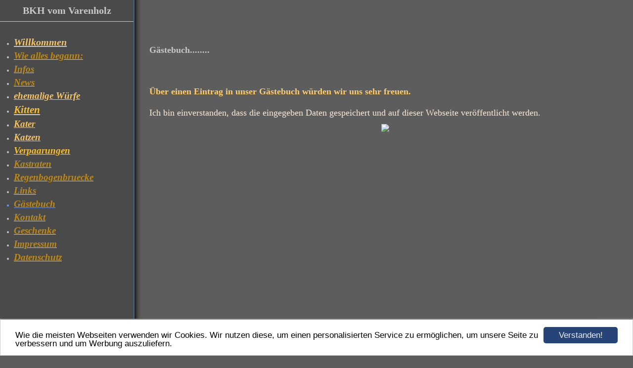

--- FILE ---
content_type: text/html; charset=UTF-8
request_url: https://www.bkh-vom-varenholz.de/guestbook.html?pagination%5Bguestbooks%5D%5B152123%5D=60
body_size: 11844
content:
<!DOCTYPE HTML PUBLIC "-//W3C//DTD HTML 4.01 Transitional//EN" "http://www.w3.org/TR/html4/loose.dtd">
<html>
<head>
      <script>var localizationContent = [];</script><link rel="stylesheet" type="text/css" href="/assets/css/jquery-ui-1.11.4.custom.min.css" />
<link rel="stylesheet" type="text/css" href="/css/froala_style.min.css" />
<link rel="stylesheet" type="text/css" href="/assets/css/font-awesome.min.css" />
<link rel="stylesheet" type="text/css" href="/assets/css/contentLayout.css" />
<script src="/assets/js/jquery-1.10.2.min.js"></script>
<script src="/assets/js/jquery.i18n.min.js"></script>
<script src="/assets/js/setLocalizations.js"></script>
<script src="/assets/js/jquery-ui-1.11.4.min.js"></script>
<script src="/js/owner_check.js"></script>
<script src="/assets/js/main_functions.js"></script>
<script src="/assets/js/cookieconsent.latest.min.js"></script>
<script type="text/javascript">
(function($, window, document, undefined) {
            $(document).ready(function() {
                  $('body').ownerCheck({
                        'url':   'https://admin.hpage.com/',
                        'token': '[base64]'
                  });
            });
        })(jQuery, window, document);
var referrer;

referrer = encodeURI(document.referrer);
if (typeof(referrer) == 'undefined')
referrer = encodeURI(top.document.referrer);

referrer = referrer.split('&').join('[and]');

document.write('<script src="/get_statistics.php?screen_width='+screen.width+'&screen_height='+screen.height+'&referrer='+referrer+'&request_uv_id=1560816861"><\/script>');
window.cookieconsent_options = {
            learnMore: 'Weitere Informationen',
            link: '',
            message: 'Wie die meisten Webseiten verwenden wir Cookies. Wir nutzen diese, um einen personalisierten Service zu ermöglichen, um unsere Seite zu verbessern und um Werbung auszuliefern.',
            dismiss: 'Verstanden!',
            theme: '/assets/css/cookie_consent/light-bottom.custom.css'
      };
</script><meta http-equiv="content-language" content="de"><title>BKH vom Varenholz</title>
<meta http-equiv="content-type" content="text/html; charset=UTF-8">
<meta name="robots" content="index, follow">
<link rel="stylesheet" href="/templates/media/0010/css/style.css" type="text/css">
<link rel="stylesheet" href="/main.css?p=def50200f37559a3e090d8160b9db2abc4546d436a7bdbf96d8aca9ba47d57e0d0149249557c0820489d9cf5dba24d1be9fe994f1a6a09a9ad2e9458d1d7ef6356f0f815001d4760ef72c5074f1f33da1772f7816a242dd1ed6f9e" type="text/css"></head>
<body>
	<div class="wrapper">
		<div class="header">
			<div id="logo">BKH vom Varenholz</div>
		</div>
		<div class="page">
			<div class="navigation">
				<div class="navi_head"><span style="font-family: Comic Sans MS"></span></div>
				<div class="navi_cont">
					<ul>
						<li class="menu"><a target="_blank" href="/willkommen.html"><span style="font-size: 15pt; color: #fac45f; font-weight: bold; font-style: italic">Willkommen</span></a></li><li class="menu"><a target="_self" href="/wie-alles-begann.html"><span style="font-size: 14pt; color: #bf8915; font-style: italic">Wie alles begann:</span></a></li><li class="menu"><a target="_self" href="/infos.html"><span style="font-size: 14pt; color: #bf8915; font-style: italic">Infos</span></a></li><li class="menu"><a target="_self" href="/news.html"><span style="font-size: 14pt; color: #bf8915; font-style: italic">News</span></a></li><li class="menu"><a target="_self" href="/infos-wuerfe.html"><span style="font-size: 14pt; color: #fac45f; font-style: italic">ehemalige Würfe</span></a></li><li class="menu"><a target="_self" href="/kitten-1.html"><span style="font-size: 16pt; color: #fbc02d; font-style: italic">Kitten</span></a></li><li class="menu"><a target="_self" href="/kater.html"><span style="font-size: 14pt; color: #fac45f; font-weight: bold; font-style: italic">Kater</span></a></li><li class="menu"><a target="_self" href="/katzen.html"><span style="font-size: 14pt; color: #fac45f; font-weight: bold; font-style: italic">Katzen</span></a></li><li class="menu"><a target="_self" href="/verpaarungen.html"><span style="font-size: 14pt; color: #fbc02d; font-style: italic">Verpaarungen</span></a></li><li class="menu"><a target="_self" href="/kastraten.html"><span style="font-size: 14pt; color: #bf8915; font-style: italic">Kastraten</span></a></li><li class="menu"><a target="_self" href="/regenbogenbruecke.html"><span style="font-size: 14pt; color: #bf8915; font-style: italic">Regenbogenbruecke</span></a></li><li class="menu"><a target="_self" href="/links.html"><span style="font-size: 14pt; color: #bf8915; font-style: italic">Links</span></a></li><li class="menu active"><a target="_self" href="/guestbook.html"><span style="font-size: 14pt; color: #bf8915; font-style: italic">Gästebuch</span></a></li><li class="menu"><a target="_self" href="/kontakt.html"><span style="font-size: 14pt; color: #bf8915; font-style: italic">Kontakt</span></a></li><li class="menu"><a target="_self" href="/geschenke.html"><span style="font-size: 14pt; color: #bf8915; font-style: italic">Geschenke</span></a></li><li class="menu"><a target="_self" href="/impressum.html"><span style="font-size: 14pt; color: #bf8915; font-style: italic">Impressum</span></a></li><li class="menu"><a target="_self" href="/datenschutz.html"><span style="font-size: 14pt; color: #bf8915; font-style: italic">Datenschutz</span></a></li>					</ul>
				</div>
			</div>
			<div class="content">
				<div class="cont_head"></div>
                    <p><div class="hpage_content_canvas" style="line-height:1.2;"><div class="hpage_content_layout column_start_start" data-layout="column_start_start" data-id="hpage_layout_ljfsfuy" ><div class="hpage_content_block fr-view" data-block="rtf" data-id="hpage_block_pyrejdjq" ><h2 style="font-family: ;">Gästebuch........</h2><p class="gb_t1" style="font-family: Verdana; font-size: 12px;">&nbsp;</p><h2 style="font-family: Verdana; font-size: 12px;"><span style="font-size:18px;"><span style="color: rgb(255, 204, 102);">Über einen Eintrag in unser Gästebuch würden wir uns sehr freuen.</span></span></h2><p style="font-family: Verdana; font-size: 12px;"><span style="font-size:18px;"><span style="color:#faebd7;"><span style="font-family:comic sans ms,cursive;">Ich bin einverstanden, dass die eingegeben Daten gespeichert und auf dieser Webseite veröffentlicht werden.</span></span></span></p><p style="font-family: Verdana; font-size: 12px; text-align: center;"><img src="https://file1.hpage.com/001521/23/bilder/gr.banner2023.1.jpg" class="fr-fic fr-dii"></p><p><br></p><p style="font-family: Verdana; font-size: 12px; text-align: center;"><img align="" alt="" height="340" src="https://file1.hpage.com/001521/23/bilder/guestbook.gif" style="padding: 0px;" width="350" class="fr-fic fr-dii"></p><p><br></p><p style="text-align: center;"><span style="font-size: 26px;">Herzlichen Dank für Deinen Gästebucheintrag!</span></p><p style="font-family: Verdana; font-size: 12px;"><span style="font-family: comic sans ms,cursive;"><span style="font-size: 16px;"><span style="color: rgb(255, 215, 0);"><script>
  function add_smiley(smiley) {
      document.formular.yksuema3ajr.value += smiley;
      document.formular.yksuema3ajr.focus();

      return true;
  }

  (function ($, window, document, undefined) {
      window.add_html_to_editor = function (editor_instance, content, err_msg) {
          editor_instance.mode == 'wysiwyg' ? editor_instance.insertHtml(content) : alert(err_msg);
      }
  })(jQuery, window, document);
</script>

    <script>
        var onSubmit = function(token) {
            document.getElementById("newGuestbookForm").submit();
        };

        var onloadCallback = function() {
            grecaptcha.render('guestbookSubmitButton', {
                'sitekey' : '6LeewBkUAAAAAPJNw7akoUqTpsF74wKUCZne0Dim',
                'callback' : onSubmit
            });
        };
    </script>
    
<script>
  function resize_image(image) {
      var max_size = Math.round(document.getElementById('gb_table').offsetWidth);
      if (max_size < image.width) {
          var image_width = max_size - 25;

          image.style.width = image_width + "px";
      }

      return true;
  }
</script>


    <table width="100%" id="gb_table">
        <tr>
            <td width="100%">
                <p>
<form method="POST" name="formular" id="newGuestbookForm" action="/guestbook.html?pagination%5Bguestbooks%5D%5B152123%5D=60">
    <table border="0" cellpadding="3" cellspacing="0" align="center">
        <colgroup>
            <col width="160">
            <col>
        </colgroup>

        <tr>
            <td class="gb_t1">
                Name:
            </td>
            <td class="gb_t1">
                <input type="text" name="ksdfsui443" id="guestbookName"
                       value="" style="width: 400px;"
                       required>
            </td>
        </tr>
        <tr>
            <td class="gb_t1">
                E-Mail:
            </td>
            <td>
                <input type="email" name="sdfksd44asdaf" id="guestbookEmail" pattern=".+@.+\..+"
                       value=""
                        placeholder="mail@example.com"
                       style="width: 400px;">

                    <span class="form_hint"
                          style="display: none;">Richtiges Format: mail@example.com</span>
            </td>
        </tr>
        <tr>
            <td class="gb_t1">
                Homepage:
            </td>
            <td>
                <input type="url" name="smrrt34amiot" id="guestbookWebsite"
                       value=""
                        placeholder="https://www.example.com/"
                       style="width: 400px;">

                    <span class="form_hint"
                          style="display: none;">Richtiges Format: https://www.example.com/</span>
            </td>
        </tr>
        <tr>
            <td class="gb_t1">
                Betreff:
            </td>
            <td>
                <input type="text" name="ooemsh94asdf94" id="guestbookSubject"
                       value=""
                       style="width: 400px;" required>
            </td>
        </tr>
        <tr>
            <td class="gb_t1" valign="top">
                Nachricht:
            </td>
            <td>
                              <textarea name="yksuema3ajx" id="guestbookMessage"
                                        style="width: 417px; height: 150px;"
                                        required></textarea>

                    <span class="form_hint"
                          style="display: none;">Maximal 3.000 Zeichen</span>
            </td>
        </tr>
        <tr>
            <td>&nbsp;</td>
            <td>
                <table width="200">
                    <tr>
                        <td><a href="#"
                               onclick="add_html_to_editor(CKEDITOR.instances.guestbookMessage, ':-)', 'Wenn der Editor im Quellcode-Modus ist, lassen sich keine Smileys einf&uuml;gen.'); return false"><img
                                    border="0" src="/assets/images/smilies/yellow/01.gif"></a></td>
                        <td><a href="#"
                               onclick="add_html_to_editor(CKEDITOR.instances.guestbookMessage, ':-|', 'Wenn der Editor im Quellcode-Modus ist, lassen sich keine Smileys einf&uuml;gen.'); return false"><img
                                    border="0" src="/assets/images/smilies/yellow/02.gif"></a></td>
                        <td><a href="#"
                               onclick="add_html_to_editor(CKEDITOR.instances.guestbookMessage, ':-(', 'Wenn der Editor im Quellcode-Modus ist, lassen sich keine Smileys einf&uuml;gen.'); return false"><img
                                    border="0" src="/assets/images/smilies/yellow/03.gif"></a></td>
                        <td><a href="#"
                               onclick="add_html_to_editor(CKEDITOR.instances.guestbookMessage, ':-D', 'Wenn der Editor im Quellcode-Modus ist, lassen sich keine Smileys einf&uuml;gen.'); return false"><img
                                    border="0" src="/assets/images/smilies/yellow/04.gif"></a></td>
                        <td><a href="#"
                               onclick="add_html_to_editor(CKEDITOR.instances.guestbookMessage, '8-)', 'Wenn der Editor im Quellcode-Modus ist, lassen sich keine Smileys einf&uuml;gen.'); return false"><img
                                    border="0" src="/assets/images/smilies/yellow/05.gif"></a></td>
                        <td><a href="#"
                               onclick="add_html_to_editor(CKEDITOR.instances.guestbookMessage, ';-)', 'Wenn der Editor im Quellcode-Modus ist, lassen sich keine Smileys einf&uuml;gen.'); return false"><img
                                    border="0" src="/assets/images/smilies/yellow/06.gif"></a></td>
                        <td><a href="#"
                               onclick="add_html_to_editor(CKEDITOR.instances.guestbookMessage, '8-o', 'Wenn der Editor im Quellcode-Modus ist, lassen sich keine Smileys einf&uuml;gen.'); return false"><img
                                    border="0" src="/assets/images/smilies/yellow/07.gif"></a></td>
                        <td><a href="#"
                               onclick="add_html_to_editor(CKEDITOR.instances.guestbookMessage, ':)', 'Wenn der Editor im Quellcode-Modus ist, lassen sich keine Smileys einf&uuml;gen.'); return false"><img
                                    border="0" src="/assets/images/smilies/yellow/08.gif"></a></td>
                        <td><a href="#"
                               onclick="add_html_to_editor(CKEDITOR.instances.guestbookMessage, ':-o', 'Wenn der Editor im Quellcode-Modus ist, lassen sich keine Smileys einf&uuml;gen.'); return false"><img
                                    border="0" src="/assets/images/smilies/yellow/09.gif"></a></td>
                        <td><a href="#"
                               onclick="add_html_to_editor(CKEDITOR.instances.guestbookMessage, '8-(', 'Wenn der Editor im Quellcode-Modus ist, lassen sich keine Smileys einf&uuml;gen.'); return false"><img
                                    border="0" src="/assets/images/smilies/yellow/10.gif"></a></td>
                    </tr>
                    <tr>
                        <td><a href="#"
                               onclick="add_html_to_editor(CKEDITOR.instances.guestbookMessage, '(-:', 'Wenn der Editor im Quellcode-Modus ist, lassen sich keine Smileys einf&uuml;gen.'); return false"><img
                                    border="0" src="/assets/images/smilies/yellow/11.gif"></a></td>
                        <td><a href="#"
                               onclick="add_html_to_editor(CKEDITOR.instances.guestbookMessage, '8-.', 'Wenn der Editor im Quellcode-Modus ist, lassen sich keine Smileys einf&uuml;gen.'); return false"><img
                                    border="0" src="/assets/images/smilies/yellow/12.gif"></a></td>
                        <td><a href="#"
                               onclick="add_html_to_editor(CKEDITOR.instances.guestbookMessage, ':-?', 'Wenn der Editor im Quellcode-Modus ist, lassen sich keine Smileys einf&uuml;gen.'); return false"><img
                                    border="0" src="/assets/images/smilies/yellow/13.gif"></a></td>
                        <td><a href="#"
                               onclick="add_html_to_editor(CKEDITOR.instances.guestbookMessage, ':-/', 'Wenn der Editor im Quellcode-Modus ist, lassen sich keine Smileys einf&uuml;gen.'); return false"><img
                                    border="0" src="/assets/images/smilies/yellow/14.gif"></a></td>
                        <td><a href="#"
                               onclick="add_html_to_editor(CKEDITOR.instances.guestbookMessage, '*-)', 'Wenn der Editor im Quellcode-Modus ist, lassen sich keine Smileys einf&uuml;gen.'); return false"><img
                                    border="0" src="/assets/images/smilies/yellow/15.gif"></a></td>
                        <td><a href="#"
                               onclick="add_html_to_editor(CKEDITOR.instances.guestbookMessage, ':-!', 'Wenn der Editor im Quellcode-Modus ist, lassen sich keine Smileys einf&uuml;gen.'); return false"><img
                                    border="0" src="/assets/images/smilies/yellow/16.gif"></a></td>
                        <td><a href="#"
                               onclick="add_html_to_editor(CKEDITOR.instances.guestbookMessage, ':-a', 'Wenn der Editor im Quellcode-Modus ist, lassen sich keine Smileys einf&uuml;gen.'); return false"><img
                                    border="0" src="/assets/images/smilies/yellow/17.gif"></a></td>
                        <td><a href="#"
                               onclick="add_html_to_editor(CKEDITOR.instances.guestbookMessage, ';-(', 'Wenn der Editor im Quellcode-Modus ist, lassen sich keine Smileys einf&uuml;gen.'); return false"><img
                                    border="0" src="/assets/images/smilies/yellow/18.gif"></a></td>
                        <td><a href="#"
                               onclick="add_html_to_editor(CKEDITOR.instances.guestbookMessage, ':-P', 'Wenn der Editor im Quellcode-Modus ist, lassen sich keine Smileys einf&uuml;gen.'); return false"><img
                                    border="0" src="/assets/images/smilies/yellow/19.gif"></a></td>
                        <td><a href="#"
                               onclick="add_html_to_editor(CKEDITOR.instances.guestbookMessage, '8-D', 'Wenn der Editor im Quellcode-Modus ist, lassen sich keine Smileys einf&uuml;gen.'); return false"><img
                                    border="0" src="/assets/images/smilies/yellow/20.gif"></a></td>
                    </tr>
                </table>
            </td>
        </tr>
        <tr>
            <td>&nbsp;</td>
            <td>
                <input style="margin-top:8px;" type="submit" id="guestbookSubmitButton"
                       value="Einf&uuml;gen"
                       onclick="javascript:document.getElementById('history_back').value='1';">
            </td>
        </tr>
    </table>

    
    <input type="hidden" name="history_back" id="history_back" value="0">
    <input type="hidden" name="act" value="send">
    <input type="hidden" name="action" id="action_form_send" value="1">
</form>
</p>

    <script src="https://www.google.com/recaptcha/api.js?onload=onloadCallback&render=explicit" async defer></script>
    
<script>
    function check_history_back() {
        if (document.getElementById('history_back').value == '1') {
            document.getElementById('history_back').value = '0';
            location.reload(true);
        }
    }

    window.setTimeout("check_history_back();", 10);
</script>

<script src="/assets/3rdparty/ckeditor4/ckeditor.js"></script>
<script>
    CKEDITOR.replace('guestbookMessage', {
        height: 180,
        // Add plugins providing functionality popular in BBCode environment.
        extraPlugins: 'bbcode,smiley,font,colorbutton',
        // Remove unused plugins.
        removePlugins: 'filebrowser,format,horizontalrule,pastetext,pastefromword,scayt,showborders,stylescombo,table,tabletools,wsc,fontawesome,find,googledocs,lightbox,floating-tools,floatingspace,youtube,spoiler,flash,mathjax,preview,lineheight,codemirror,locationmap,justify,smiley',
        // Remove unused buttons.
        removeButtons: 'Anchor,BGColor,Font,Strike,Subscript,Superscript,NumberedList,Blockquote',
        // Width and height are not supported in the BBCode format, so object resizing is disabled.
        disableObjectResizing: true,
        // Define font sizes in percent values.
        fontSize_sizes: "30/30%;50/50%;100/100%;120/120%;150/150%;200/200%;300/300%",
        // Strip CKEditor smileys to those commonly used in BBCode.
        smiley_images: [
            'regular_smile.png', 'sad_smile.png', 'wink_smile.png', 'teeth_smile.png', 'tongue_smile.png',
            'embarrassed_smile.png', 'omg_smile.png', 'whatchutalkingabout_smile.png', 'angel_smile.png',
            'shades_smile.png', 'cry_smile.png', 'kiss.png'
        ],
        smiley_descriptions: [
            'smiley', 'sad', 'wink', 'laugh', 'cheeky', 'blush', 'surprise',
            'indecision', 'angel', 'cool', 'crying', 'kiss'
        ]
    });
</script>
                    <div align="left" class="gb_t1"
                         style="margin: auto; margin-top: 25px; width: 100%;">
                        Aktuell sind 5219 Eintr&auml;ge verf&uuml;gbar.                    </div>

                                            <p>&lt;
                                <a href="/guestbook.html?pagination[guestbooks][152123]=0">1</a> <a href="/guestbook.html?pagination[guestbooks][152123]=15">2</a> <a href="/guestbook.html?pagination[guestbooks][152123]=30">3</a> <a href="/guestbook.html?pagination[guestbooks][152123]=45">4</a> <b>5</b> <a href="/guestbook.html?pagination[guestbooks][152123]=75">6</a> <a href="/guestbook.html?pagination[guestbooks][152123]=90">7</a> <a href="/guestbook.html?pagination[guestbooks][152123]=105">8</a> <a href="/guestbook.html?pagination[guestbooks][152123]=120">9</a> <a href="/guestbook.html?pagination[guestbooks][152123]=135">10</a> <a href="/guestbook.html?pagination[guestbooks][152123]=150">11</a> <a href="/guestbook.html?pagination[guestbooks][152123]=165">12</a> <a href="/guestbook.html?pagination[guestbooks][152123]=180">13</a> <a href="/guestbook.html?pagination[guestbooks][152123]=195">14</a> <a href="/guestbook.html?pagination[guestbooks][152123]=210">15</a> <a href="/guestbook.html?pagination[guestbooks][152123]=225">16</a> <a href="/guestbook.html?pagination[guestbooks][152123]=240">17</a> <a href="/guestbook.html?pagination[guestbooks][152123]=255">18</a> <a href="/guestbook.html?pagination[guestbooks][152123]=270">19</a> <br /><a href="/guestbook.html?pagination[guestbooks][152123]=285">20</a> <a href="/guestbook.html?pagination[guestbooks][152123]=300">21</a> <a href="/guestbook.html?pagination[guestbooks][152123]=315">22</a> <a href="/guestbook.html?pagination[guestbooks][152123]=330">23</a> <a href="/guestbook.html?pagination[guestbooks][152123]=345">24</a> <a href="/guestbook.html?pagination[guestbooks][152123]=360">25</a> <a href="/guestbook.html?pagination[guestbooks][152123]=375">26</a> <a href="/guestbook.html?pagination[guestbooks][152123]=390">27</a> <a href="/guestbook.html?pagination[guestbooks][152123]=405">28</a> <a href="/guestbook.html?pagination[guestbooks][152123]=420">29</a> <a href="/guestbook.html?pagination[guestbooks][152123]=435">30</a> <a href="/guestbook.html?pagination[guestbooks][152123]=450">31</a> <a href="/guestbook.html?pagination[guestbooks][152123]=465">32</a> <a href="/guestbook.html?pagination[guestbooks][152123]=480">33</a> <a href="/guestbook.html?pagination[guestbooks][152123]=495">34</a> <a href="/guestbook.html?pagination[guestbooks][152123]=510">35</a> <a href="/guestbook.html?pagination[guestbooks][152123]=525">36</a> <a href="/guestbook.html?pagination[guestbooks][152123]=540">37</a> <a href="/guestbook.html?pagination[guestbooks][152123]=555">38</a> <a href="/guestbook.html?pagination[guestbooks][152123]=570">39</a> <br /><a href="/guestbook.html?pagination[guestbooks][152123]=585">40</a> <a href="/guestbook.html?pagination[guestbooks][152123]=600">41</a> <a href="/guestbook.html?pagination[guestbooks][152123]=615">42</a> <a href="/guestbook.html?pagination[guestbooks][152123]=630">43</a> <a href="/guestbook.html?pagination[guestbooks][152123]=645">44</a> <a href="/guestbook.html?pagination[guestbooks][152123]=660">45</a> <a href="/guestbook.html?pagination[guestbooks][152123]=675">46</a> <a href="/guestbook.html?pagination[guestbooks][152123]=690">47</a> <a href="/guestbook.html?pagination[guestbooks][152123]=705">48</a> <a href="/guestbook.html?pagination[guestbooks][152123]=720">49</a> <a href="/guestbook.html?pagination[guestbooks][152123]=735">50</a> <a href="/guestbook.html?pagination[guestbooks][152123]=750">51</a> <a href="/guestbook.html?pagination[guestbooks][152123]=765">52</a> <a href="/guestbook.html?pagination[guestbooks][152123]=780">53</a> <a href="/guestbook.html?pagination[guestbooks][152123]=795">54</a> <a href="/guestbook.html?pagination[guestbooks][152123]=810">55</a> <a href="/guestbook.html?pagination[guestbooks][152123]=825">56</a> <a href="/guestbook.html?pagination[guestbooks][152123]=840">57</a> <a href="/guestbook.html?pagination[guestbooks][152123]=855">58</a> <a href="/guestbook.html?pagination[guestbooks][152123]=870">59</a> <br /><a href="/guestbook.html?pagination[guestbooks][152123]=885">60</a> <a href="/guestbook.html?pagination[guestbooks][152123]=900">61</a> <a href="/guestbook.html?pagination[guestbooks][152123]=915">62</a> <a href="/guestbook.html?pagination[guestbooks][152123]=930">63</a> <a href="/guestbook.html?pagination[guestbooks][152123]=945">64</a> <a href="/guestbook.html?pagination[guestbooks][152123]=960">65</a> <a href="/guestbook.html?pagination[guestbooks][152123]=975">66</a> <a href="/guestbook.html?pagination[guestbooks][152123]=990">67</a> <a href="/guestbook.html?pagination[guestbooks][152123]=1005">68</a> <a href="/guestbook.html?pagination[guestbooks][152123]=1020">69</a> <a href="/guestbook.html?pagination[guestbooks][152123]=1035">70</a> <a href="/guestbook.html?pagination[guestbooks][152123]=1050">71</a> <a href="/guestbook.html?pagination[guestbooks][152123]=1065">72</a> <a href="/guestbook.html?pagination[guestbooks][152123]=1080">73</a> <a href="/guestbook.html?pagination[guestbooks][152123]=1095">74</a> <a href="/guestbook.html?pagination[guestbooks][152123]=1110">75</a> <a href="/guestbook.html?pagination[guestbooks][152123]=1125">76</a> <a href="/guestbook.html?pagination[guestbooks][152123]=1140">77</a> <a href="/guestbook.html?pagination[guestbooks][152123]=1155">78</a> <a href="/guestbook.html?pagination[guestbooks][152123]=1170">79</a> <br /><a href="/guestbook.html?pagination[guestbooks][152123]=1185">80</a> <a href="/guestbook.html?pagination[guestbooks][152123]=1200">81</a> <a href="/guestbook.html?pagination[guestbooks][152123]=1215">82</a> <a href="/guestbook.html?pagination[guestbooks][152123]=1230">83</a> <a href="/guestbook.html?pagination[guestbooks][152123]=1245">84</a> <a href="/guestbook.html?pagination[guestbooks][152123]=1260">85</a> <a href="/guestbook.html?pagination[guestbooks][152123]=1275">86</a> <a href="/guestbook.html?pagination[guestbooks][152123]=1290">87</a> <a href="/guestbook.html?pagination[guestbooks][152123]=1305">88</a> <a href="/guestbook.html?pagination[guestbooks][152123]=1320">89</a> <a href="/guestbook.html?pagination[guestbooks][152123]=1335">90</a> <a href="/guestbook.html?pagination[guestbooks][152123]=1350">91</a> <a href="/guestbook.html?pagination[guestbooks][152123]=1365">92</a> <a href="/guestbook.html?pagination[guestbooks][152123]=1380">93</a> <a href="/guestbook.html?pagination[guestbooks][152123]=1395">94</a> <a href="/guestbook.html?pagination[guestbooks][152123]=1410">95</a> <a href="/guestbook.html?pagination[guestbooks][152123]=1425">96</a> <a href="/guestbook.html?pagination[guestbooks][152123]=1440">97</a> <a href="/guestbook.html?pagination[guestbooks][152123]=1455">98</a> <a href="/guestbook.html?pagination[guestbooks][152123]=1470">99</a> <br /><a href="/guestbook.html?pagination[guestbooks][152123]=1485">100</a> <a href="/guestbook.html?pagination[guestbooks][152123]=1500">101</a> <a href="/guestbook.html?pagination[guestbooks][152123]=1515">102</a> <a href="/guestbook.html?pagination[guestbooks][152123]=1530">103</a> <a href="/guestbook.html?pagination[guestbooks][152123]=1545">104</a> <a href="/guestbook.html?pagination[guestbooks][152123]=1560">105</a> <a href="/guestbook.html?pagination[guestbooks][152123]=1575">106</a> <a href="/guestbook.html?pagination[guestbooks][152123]=1590">107</a> <a href="/guestbook.html?pagination[guestbooks][152123]=1605">108</a> <a href="/guestbook.html?pagination[guestbooks][152123]=1620">109</a> <a href="/guestbook.html?pagination[guestbooks][152123]=1635">110</a> <a href="/guestbook.html?pagination[guestbooks][152123]=1650">111</a> <a href="/guestbook.html?pagination[guestbooks][152123]=1665">112</a> <a href="/guestbook.html?pagination[guestbooks][152123]=1680">113</a> <a href="/guestbook.html?pagination[guestbooks][152123]=1695">114</a> <a href="/guestbook.html?pagination[guestbooks][152123]=1710">115</a> <a href="/guestbook.html?pagination[guestbooks][152123]=1725">116</a> <a href="/guestbook.html?pagination[guestbooks][152123]=1740">117</a> <a href="/guestbook.html?pagination[guestbooks][152123]=1755">118</a> <a href="/guestbook.html?pagination[guestbooks][152123]=1770">119</a> <br /><a href="/guestbook.html?pagination[guestbooks][152123]=1785">120</a> <a href="/guestbook.html?pagination[guestbooks][152123]=1800">121</a> <a href="/guestbook.html?pagination[guestbooks][152123]=1815">122</a> <a href="/guestbook.html?pagination[guestbooks][152123]=1830">123</a> <a href="/guestbook.html?pagination[guestbooks][152123]=1845">124</a> <a href="/guestbook.html?pagination[guestbooks][152123]=1860">125</a> <a href="/guestbook.html?pagination[guestbooks][152123]=1875">126</a> <a href="/guestbook.html?pagination[guestbooks][152123]=1890">127</a> <a href="/guestbook.html?pagination[guestbooks][152123]=1905">128</a> <a href="/guestbook.html?pagination[guestbooks][152123]=1920">129</a> <a href="/guestbook.html?pagination[guestbooks][152123]=1935">130</a> <a href="/guestbook.html?pagination[guestbooks][152123]=1950">131</a> <a href="/guestbook.html?pagination[guestbooks][152123]=1965">132</a> <a href="/guestbook.html?pagination[guestbooks][152123]=1980">133</a> <a href="/guestbook.html?pagination[guestbooks][152123]=1995">134</a> <a href="/guestbook.html?pagination[guestbooks][152123]=2010">135</a> <a href="/guestbook.html?pagination[guestbooks][152123]=2025">136</a> <a href="/guestbook.html?pagination[guestbooks][152123]=2040">137</a> <a href="/guestbook.html?pagination[guestbooks][152123]=2055">138</a> <a href="/guestbook.html?pagination[guestbooks][152123]=2070">139</a> <br /><a href="/guestbook.html?pagination[guestbooks][152123]=2085">140</a> <a href="/guestbook.html?pagination[guestbooks][152123]=2100">141</a> <a href="/guestbook.html?pagination[guestbooks][152123]=2115">142</a> <a href="/guestbook.html?pagination[guestbooks][152123]=2130">143</a> <a href="/guestbook.html?pagination[guestbooks][152123]=2145">144</a> <a href="/guestbook.html?pagination[guestbooks][152123]=2160">145</a> <a href="/guestbook.html?pagination[guestbooks][152123]=2175">146</a> <a href="/guestbook.html?pagination[guestbooks][152123]=2190">147</a> <a href="/guestbook.html?pagination[guestbooks][152123]=2205">148</a> <a href="/guestbook.html?pagination[guestbooks][152123]=2220">149</a> <a href="/guestbook.html?pagination[guestbooks][152123]=2235">150</a> <a href="/guestbook.html?pagination[guestbooks][152123]=2250">151</a> <a href="/guestbook.html?pagination[guestbooks][152123]=2265">152</a> <a href="/guestbook.html?pagination[guestbooks][152123]=2280">153</a> <a href="/guestbook.html?pagination[guestbooks][152123]=2295">154</a> <a href="/guestbook.html?pagination[guestbooks][152123]=2310">155</a> <a href="/guestbook.html?pagination[guestbooks][152123]=2325">156</a> <a href="/guestbook.html?pagination[guestbooks][152123]=2340">157</a> <a href="/guestbook.html?pagination[guestbooks][152123]=2355">158</a> <a href="/guestbook.html?pagination[guestbooks][152123]=2370">159</a> <br /><a href="/guestbook.html?pagination[guestbooks][152123]=2385">160</a> <a href="/guestbook.html?pagination[guestbooks][152123]=2400">161</a> <a href="/guestbook.html?pagination[guestbooks][152123]=2415">162</a> <a href="/guestbook.html?pagination[guestbooks][152123]=2430">163</a> <a href="/guestbook.html?pagination[guestbooks][152123]=2445">164</a> <a href="/guestbook.html?pagination[guestbooks][152123]=2460">165</a> <a href="/guestbook.html?pagination[guestbooks][152123]=2475">166</a> <a href="/guestbook.html?pagination[guestbooks][152123]=2490">167</a> <a href="/guestbook.html?pagination[guestbooks][152123]=2505">168</a> <a href="/guestbook.html?pagination[guestbooks][152123]=2520">169</a> <a href="/guestbook.html?pagination[guestbooks][152123]=2535">170</a> <a href="/guestbook.html?pagination[guestbooks][152123]=2550">171</a> <a href="/guestbook.html?pagination[guestbooks][152123]=2565">172</a> <a href="/guestbook.html?pagination[guestbooks][152123]=2580">173</a> <a href="/guestbook.html?pagination[guestbooks][152123]=2595">174</a> <a href="/guestbook.html?pagination[guestbooks][152123]=2610">175</a> <a href="/guestbook.html?pagination[guestbooks][152123]=2625">176</a> <a href="/guestbook.html?pagination[guestbooks][152123]=2640">177</a> <a href="/guestbook.html?pagination[guestbooks][152123]=2655">178</a> <a href="/guestbook.html?pagination[guestbooks][152123]=2670">179</a> <br /><a href="/guestbook.html?pagination[guestbooks][152123]=2685">180</a> <a href="/guestbook.html?pagination[guestbooks][152123]=2700">181</a> <a href="/guestbook.html?pagination[guestbooks][152123]=2715">182</a> <a href="/guestbook.html?pagination[guestbooks][152123]=2730">183</a> <a href="/guestbook.html?pagination[guestbooks][152123]=2745">184</a> <a href="/guestbook.html?pagination[guestbooks][152123]=2760">185</a> <a href="/guestbook.html?pagination[guestbooks][152123]=2775">186</a> <a href="/guestbook.html?pagination[guestbooks][152123]=2790">187</a> <a href="/guestbook.html?pagination[guestbooks][152123]=2805">188</a> <a href="/guestbook.html?pagination[guestbooks][152123]=2820">189</a> <a href="/guestbook.html?pagination[guestbooks][152123]=2835">190</a> <a href="/guestbook.html?pagination[guestbooks][152123]=2850">191</a> <a href="/guestbook.html?pagination[guestbooks][152123]=2865">192</a> <a href="/guestbook.html?pagination[guestbooks][152123]=2880">193</a> <a href="/guestbook.html?pagination[guestbooks][152123]=2895">194</a> <a href="/guestbook.html?pagination[guestbooks][152123]=2910">195</a> <a href="/guestbook.html?pagination[guestbooks][152123]=2925">196</a> <a href="/guestbook.html?pagination[guestbooks][152123]=2940">197</a> <a href="/guestbook.html?pagination[guestbooks][152123]=2955">198</a> <a href="/guestbook.html?pagination[guestbooks][152123]=2970">199</a> <br /><a href="/guestbook.html?pagination[guestbooks][152123]=2985">200</a> <a href="/guestbook.html?pagination[guestbooks][152123]=3000">201</a> <a href="/guestbook.html?pagination[guestbooks][152123]=3015">202</a> <a href="/guestbook.html?pagination[guestbooks][152123]=3030">203</a> <a href="/guestbook.html?pagination[guestbooks][152123]=3045">204</a> <a href="/guestbook.html?pagination[guestbooks][152123]=3060">205</a> <a href="/guestbook.html?pagination[guestbooks][152123]=3075">206</a> <a href="/guestbook.html?pagination[guestbooks][152123]=3090">207</a> <a href="/guestbook.html?pagination[guestbooks][152123]=3105">208</a> <a href="/guestbook.html?pagination[guestbooks][152123]=3120">209</a> <a href="/guestbook.html?pagination[guestbooks][152123]=3135">210</a> <a href="/guestbook.html?pagination[guestbooks][152123]=3150">211</a> <a href="/guestbook.html?pagination[guestbooks][152123]=3165">212</a> <a href="/guestbook.html?pagination[guestbooks][152123]=3180">213</a> <a href="/guestbook.html?pagination[guestbooks][152123]=3195">214</a> <a href="/guestbook.html?pagination[guestbooks][152123]=3210">215</a> <a href="/guestbook.html?pagination[guestbooks][152123]=3225">216</a> <a href="/guestbook.html?pagination[guestbooks][152123]=3240">217</a> <a href="/guestbook.html?pagination[guestbooks][152123]=3255">218</a> <a href="/guestbook.html?pagination[guestbooks][152123]=3270">219</a> <br /><a href="/guestbook.html?pagination[guestbooks][152123]=3285">220</a> <a href="/guestbook.html?pagination[guestbooks][152123]=3300">221</a> <a href="/guestbook.html?pagination[guestbooks][152123]=3315">222</a> <a href="/guestbook.html?pagination[guestbooks][152123]=3330">223</a> <a href="/guestbook.html?pagination[guestbooks][152123]=3345">224</a> <a href="/guestbook.html?pagination[guestbooks][152123]=3360">225</a> <a href="/guestbook.html?pagination[guestbooks][152123]=3375">226</a> <a href="/guestbook.html?pagination[guestbooks][152123]=3390">227</a> <a href="/guestbook.html?pagination[guestbooks][152123]=3405">228</a> <a href="/guestbook.html?pagination[guestbooks][152123]=3420">229</a> <a href="/guestbook.html?pagination[guestbooks][152123]=3435">230</a> <a href="/guestbook.html?pagination[guestbooks][152123]=3450">231</a> <a href="/guestbook.html?pagination[guestbooks][152123]=3465">232</a> <a href="/guestbook.html?pagination[guestbooks][152123]=3480">233</a> <a href="/guestbook.html?pagination[guestbooks][152123]=3495">234</a> <a href="/guestbook.html?pagination[guestbooks][152123]=3510">235</a> <a href="/guestbook.html?pagination[guestbooks][152123]=3525">236</a> <a href="/guestbook.html?pagination[guestbooks][152123]=3540">237</a> <a href="/guestbook.html?pagination[guestbooks][152123]=3555">238</a> <a href="/guestbook.html?pagination[guestbooks][152123]=3570">239</a> <br /><a href="/guestbook.html?pagination[guestbooks][152123]=3585">240</a> <a href="/guestbook.html?pagination[guestbooks][152123]=3600">241</a> <a href="/guestbook.html?pagination[guestbooks][152123]=3615">242</a> <a href="/guestbook.html?pagination[guestbooks][152123]=3630">243</a> <a href="/guestbook.html?pagination[guestbooks][152123]=3645">244</a> <a href="/guestbook.html?pagination[guestbooks][152123]=3660">245</a> <a href="/guestbook.html?pagination[guestbooks][152123]=3675">246</a> <a href="/guestbook.html?pagination[guestbooks][152123]=3690">247</a> <a href="/guestbook.html?pagination[guestbooks][152123]=3705">248</a> <a href="/guestbook.html?pagination[guestbooks][152123]=3720">249</a> <a href="/guestbook.html?pagination[guestbooks][152123]=3735">250</a> <a href="/guestbook.html?pagination[guestbooks][152123]=3750">251</a> <a href="/guestbook.html?pagination[guestbooks][152123]=3765">252</a> <a href="/guestbook.html?pagination[guestbooks][152123]=3780">253</a> <a href="/guestbook.html?pagination[guestbooks][152123]=3795">254</a> <a href="/guestbook.html?pagination[guestbooks][152123]=3810">255</a> <a href="/guestbook.html?pagination[guestbooks][152123]=3825">256</a> <a href="/guestbook.html?pagination[guestbooks][152123]=3840">257</a> <a href="/guestbook.html?pagination[guestbooks][152123]=3855">258</a> <a href="/guestbook.html?pagination[guestbooks][152123]=3870">259</a> <br /><a href="/guestbook.html?pagination[guestbooks][152123]=3885">260</a> <a href="/guestbook.html?pagination[guestbooks][152123]=3900">261</a> <a href="/guestbook.html?pagination[guestbooks][152123]=3915">262</a> <a href="/guestbook.html?pagination[guestbooks][152123]=3930">263</a> <a href="/guestbook.html?pagination[guestbooks][152123]=3945">264</a> <a href="/guestbook.html?pagination[guestbooks][152123]=3960">265</a> <a href="/guestbook.html?pagination[guestbooks][152123]=3975">266</a> <a href="/guestbook.html?pagination[guestbooks][152123]=3990">267</a> <a href="/guestbook.html?pagination[guestbooks][152123]=4005">268</a> <a href="/guestbook.html?pagination[guestbooks][152123]=4020">269</a> <a href="/guestbook.html?pagination[guestbooks][152123]=4035">270</a> <a href="/guestbook.html?pagination[guestbooks][152123]=4050">271</a> <a href="/guestbook.html?pagination[guestbooks][152123]=4065">272</a> <a href="/guestbook.html?pagination[guestbooks][152123]=4080">273</a> <a href="/guestbook.html?pagination[guestbooks][152123]=4095">274</a> <a href="/guestbook.html?pagination[guestbooks][152123]=4110">275</a> <a href="/guestbook.html?pagination[guestbooks][152123]=4125">276</a> <a href="/guestbook.html?pagination[guestbooks][152123]=4140">277</a> <a href="/guestbook.html?pagination[guestbooks][152123]=4155">278</a> <a href="/guestbook.html?pagination[guestbooks][152123]=4170">279</a> <br /><a href="/guestbook.html?pagination[guestbooks][152123]=4185">280</a> <a href="/guestbook.html?pagination[guestbooks][152123]=4200">281</a> <a href="/guestbook.html?pagination[guestbooks][152123]=4215">282</a> <a href="/guestbook.html?pagination[guestbooks][152123]=4230">283</a> <a href="/guestbook.html?pagination[guestbooks][152123]=4245">284</a> <a href="/guestbook.html?pagination[guestbooks][152123]=4260">285</a> <a href="/guestbook.html?pagination[guestbooks][152123]=4275">286</a> <a href="/guestbook.html?pagination[guestbooks][152123]=4290">287</a> <a href="/guestbook.html?pagination[guestbooks][152123]=4305">288</a> <a href="/guestbook.html?pagination[guestbooks][152123]=4320">289</a> <a href="/guestbook.html?pagination[guestbooks][152123]=4335">290</a> <a href="/guestbook.html?pagination[guestbooks][152123]=4350">291</a> <a href="/guestbook.html?pagination[guestbooks][152123]=4365">292</a> <a href="/guestbook.html?pagination[guestbooks][152123]=4380">293</a> <a href="/guestbook.html?pagination[guestbooks][152123]=4395">294</a> <a href="/guestbook.html?pagination[guestbooks][152123]=4410">295</a> <a href="/guestbook.html?pagination[guestbooks][152123]=4425">296</a> <a href="/guestbook.html?pagination[guestbooks][152123]=4440">297</a> <a href="/guestbook.html?pagination[guestbooks][152123]=4455">298</a> <a href="/guestbook.html?pagination[guestbooks][152123]=4470">299</a> <br /><a href="/guestbook.html?pagination[guestbooks][152123]=4485">300</a> <a href="/guestbook.html?pagination[guestbooks][152123]=4500">301</a> <a href="/guestbook.html?pagination[guestbooks][152123]=4515">302</a> <a href="/guestbook.html?pagination[guestbooks][152123]=4530">303</a> <a href="/guestbook.html?pagination[guestbooks][152123]=4545">304</a> <a href="/guestbook.html?pagination[guestbooks][152123]=4560">305</a> <a href="/guestbook.html?pagination[guestbooks][152123]=4575">306</a> <a href="/guestbook.html?pagination[guestbooks][152123]=4590">307</a> <a href="/guestbook.html?pagination[guestbooks][152123]=4605">308</a> <a href="/guestbook.html?pagination[guestbooks][152123]=4620">309</a> <a href="/guestbook.html?pagination[guestbooks][152123]=4635">310</a> <a href="/guestbook.html?pagination[guestbooks][152123]=4650">311</a> <a href="/guestbook.html?pagination[guestbooks][152123]=4665">312</a> <a href="/guestbook.html?pagination[guestbooks][152123]=4680">313</a> <a href="/guestbook.html?pagination[guestbooks][152123]=4695">314</a> <a href="/guestbook.html?pagination[guestbooks][152123]=4710">315</a> <a href="/guestbook.html?pagination[guestbooks][152123]=4725">316</a> <a href="/guestbook.html?pagination[guestbooks][152123]=4740">317</a> <a href="/guestbook.html?pagination[guestbooks][152123]=4755">318</a> <a href="/guestbook.html?pagination[guestbooks][152123]=4770">319</a> <br /><a href="/guestbook.html?pagination[guestbooks][152123]=4785">320</a> <a href="/guestbook.html?pagination[guestbooks][152123]=4800">321</a> <a href="/guestbook.html?pagination[guestbooks][152123]=4815">322</a> <a href="/guestbook.html?pagination[guestbooks][152123]=4830">323</a> <a href="/guestbook.html?pagination[guestbooks][152123]=4845">324</a> <a href="/guestbook.html?pagination[guestbooks][152123]=4860">325</a> <a href="/guestbook.html?pagination[guestbooks][152123]=4875">326</a> <a href="/guestbook.html?pagination[guestbooks][152123]=4890">327</a> <a href="/guestbook.html?pagination[guestbooks][152123]=4905">328</a> <a href="/guestbook.html?pagination[guestbooks][152123]=4920">329</a> <a href="/guestbook.html?pagination[guestbooks][152123]=4935">330</a> <a href="/guestbook.html?pagination[guestbooks][152123]=4950">331</a> <a href="/guestbook.html?pagination[guestbooks][152123]=4965">332</a> <a href="/guestbook.html?pagination[guestbooks][152123]=4980">333</a> <a href="/guestbook.html?pagination[guestbooks][152123]=4995">334</a> <a href="/guestbook.html?pagination[guestbooks][152123]=5010">335</a> <a href="/guestbook.html?pagination[guestbooks][152123]=5025">336</a> <a href="/guestbook.html?pagination[guestbooks][152123]=5040">337</a> <a href="/guestbook.html?pagination[guestbooks][152123]=5055">338</a> <a href="/guestbook.html?pagination[guestbooks][152123]=5070">339</a> <br /><a href="/guestbook.html?pagination[guestbooks][152123]=5085">340</a> <a href="/guestbook.html?pagination[guestbooks][152123]=5100">341</a> <a href="/guestbook.html?pagination[guestbooks][152123]=5115">342</a> <a href="/guestbook.html?pagination[guestbooks][152123]=5130">343</a> <a href="/guestbook.html?pagination[guestbooks][152123]=5145">344</a> <a href="/guestbook.html?pagination[guestbooks][152123]=5160">345</a> <a href="/guestbook.html?pagination[guestbooks][152123]=5175">346</a> <a href="/guestbook.html?pagination[guestbooks][152123]=5190">347</a> <a href="/guestbook.html?pagination[guestbooks][152123]=5205">348</a>                                 &gt;</p>
                                            <br/>
                    
                    <table width="100%" align="center">
                        <tr>
                            <td class="gb_t1">
                                <b>Pusteblume (<a target="_blank" href="http://https;//pusteblume.page4.com" rel="nofollow">Homepage</a>) hat am 31.10.2025 08:57:56 geschrieben                                    :</b>
                            </td>
                        </tr>
                        <tr>
                            <td>
                                <hr>
                            </td>
                        </tr>
                        <tr>
                            <td class="gb_t1">
                                <b>Liebe Gr&uuml;sse</b>
                            </td>
                        </tr>
                        <tr>
                            <td class="gb_t1">Liebe Helga mit Cats, für die einen ist dieser Freitag Halloween, für Andere Reformationstag und für noch Andere nur ein einfacher Freitag aber egal wie, ich wünsche Dir einen ruhigen Samstag und einen gemütlichen Sonntag. Pass gut auf Dich auf und lass es Dir gut gehen.  Liebe Grüße von Deiner Net-Freundin  Pusteblume<img style="max-width: 100%; width: expression((document.getElementById('gb_table').offsetWidth) < this.width ? ((document.getElementById('gb_table').offsetWidth) - 25): true);" onload="javascript:resize_image(this);" src="https://i.postimg.cc/Wb7zTH6p/Halloween.jpg" /></td>
                        </tr>
                        <tr>
                            <td>&nbsp;</td>
                        </tr>
                                            </table><br/>
                    
                    <table width="100%" align="center">
                        <tr>
                            <td class="gb_t1">
                                <b>Hani-410 (<a target="_blank" href="https://handulka45.blogspot.com/" rel="nofollow">Homepage</a>) hat am 29.10.2025 17:41:53 geschrieben                                    :</b>
                            </td>
                        </tr>
                        <tr>
                            <td>
                                <hr>
                            </td>
                        </tr>
                        <tr>
                            <td class="gb_t1">
                                <b> Ich w&uuml;nsche dir einen sch&ouml;nen Tag </b>
                            </td>
                        </tr>
                        <tr>
                            <td class="gb_t1"><img style="max-width: 100%; width: expression((document.getElementById('gb_table').offsetWidth) < this.width ? ((document.getElementById('gb_table').offsetWidth) - 25): true);" onload="javascript:resize_image(this);" src="https://img1.dreamies.de/img/322/b/ivmfnk4r1xu.gif" /></td>
                        </tr>
                        <tr>
                            <td>&nbsp;</td>
                        </tr>
                                            </table><br/>
                    
                    <table width="100%" align="center">
                        <tr>
                            <td class="gb_t1">
                                <b>Pusteblume (<a target="_blank" href="https://pusteblume.page4.com" rel="nofollow">Homepage</a>) hat am 25.10.2025 11:18:04 geschrieben                                    :</b>
                            </td>
                        </tr>
                        <tr>
                            <td>
                                <hr>
                            </td>
                        </tr>
                        <tr>
                            <td class="gb_t1">
                                <b>Wochenendgruss</b>
                            </td>
                        </tr>
                        <tr>
                            <td class="gb_t1">LiebeHelga mit Cats, zum bevorstehenden Wochenende möchte ich Dir ein paar Grüsse da lassen und ein schönes und erholsames Wochenende wünschen, auch wenn in der Nacht zu Sonntag wieder die leidige Zeitumstellung ist. Lass es Dir gut gehen und pass gut auf Dich auf.  Liebe Grüße Deine Net-Freundin  Pusteblume<img style="max-width: 100%; width: expression((document.getElementById('gb_table').offsetWidth) < this.width ? ((document.getElementById('gb_table').offsetWidth) - 25): true);" onload="javascript:resize_image(this);" src="https://i.postimg.cc/jjjN6r8P/Herbstlaub.jpg" /></td>
                        </tr>
                        <tr>
                            <td>&nbsp;</td>
                        </tr>
                                            </table><br/>
                    
                    <table width="100%" align="center">
                        <tr>
                            <td class="gb_t1">
                                <b>Dirk (<a target="_blank" href="http://blog.seniorennet.be/lijnzaadstraat" rel="nofollow">Homepage</a>) hat am 24.10.2025 11:12:11 geschrieben                                    :</b>
                            </td>
                        </tr>
                        <tr>
                            <td>
                                <hr>
                            </td>
                        </tr>
                        <tr>
                            <td class="gb_t1">
                                <b>Goedemorgen</b>
                            </td>
                        </tr>
                        <tr>
                            <td class="gb_t1"><br /><span style="font-style: italic;">=12.0ptGoedemorgen nog even dan is de maand Oktober alweer voorbij, In het weekend al het uurwerk weer een uur vooruit verzetten, Ook is het naar het weekend toe, wordt het een <img style="max-width: 100%; width: expression((document.getElementById('gb_table').offsetWidth) < this.width ? ((document.getElementById('gb_table').offsetWidth) - 25): true);" onload="javascript:resize_image(this);" src="https://i.postimg.cc/QMvCsPLZ/Hert-lijst.jpg" />beetje onstuimig weer en een  stukje kouder, de lampen en de verwarming moeten weer aan.<br />gr. Dirk<br /><br /></span></td>
                        </tr>
                        <tr>
                            <td>&nbsp;</td>
                        </tr>
                                            </table><br/>
                    
                    <table width="100%" align="center">
                        <tr>
                            <td class="gb_t1">
                                <b>Hani-410 (<a target="_blank" href="https://handulka45.blogspot.com/" rel="nofollow">Homepage</a>) hat am 23.10.2025 13:46:07 geschrieben                                    :</b>
                            </td>
                        </tr>
                        <tr>
                            <td>
                                <hr>
                            </td>
                        </tr>
                        <tr>
                            <td class="gb_t1">
                                <b> Ich w&uuml;nsche dir einen sch&ouml;nen Tag </b>
                            </td>
                        </tr>
                        <tr>
                            <td class="gb_t1"><img style="max-width: 100%; width: expression((document.getElementById('gb_table').offsetWidth) < this.width ? ((document.getElementById('gb_table').offsetWidth) - 25): true);" onload="javascript:resize_image(this);" src="https://img1.dreamies.de/img/556/b/glsd36mj4ji.gif" /></td>
                        </tr>
                        <tr>
                            <td>&nbsp;</td>
                        </tr>
                                            </table><br/>
                    
                    <table width="100%" align="center">
                        <tr>
                            <td class="gb_t1">
                                <b>Angeles  hat am 21.10.2025 19:16:54 geschrieben                                    :</b>
                            </td>
                        </tr>
                        <tr>
                            <td>
                                <hr>
                            </td>
                        </tr>
                        <tr>
                            <td class="gb_t1">
                                <b>Hallo</b>
                            </td>
                        </tr>
                        <tr>
                            <td class="gb_t1">My dear friend.After more than a year of absence due to health issues, I'm back again, and I wish you a happy rest of the week. Best regards.Angeles<br /><img style="max-width: 100%; width: expression((document.getElementById('gb_table').offsetWidth) < this.width ? ((document.getElementById('gb_table').offsetWidth) - 25): true);" onload="javascript:resize_image(this);" src="https://i.ibb.co/W4vhX3qk/Imagen5.png" /></td>
                        </tr>
                        <tr>
                            <td>&nbsp;</td>
                        </tr>
                                            </table><br/>
                    
                    <table width="100%" align="center">
                        <tr>
                            <td class="gb_t1">
                                <b>Hani-410 (<a target="_blank" href="https://handulka45.blogspot.com/" rel="nofollow">Homepage</a>) hat am 18.10.2025 17:31:08 geschrieben                                    :</b>
                            </td>
                        </tr>
                        <tr>
                            <td>
                                <hr>
                            </td>
                        </tr>
                        <tr>
                            <td class="gb_t1">
                                <b> Ich w&uuml;nsche dir einen sch&ouml;nen Tag </b>
                            </td>
                        </tr>
                        <tr>
                            <td class="gb_t1"><img style="max-width: 100%; width: expression((document.getElementById('gb_table').offsetWidth) < this.width ? ((document.getElementById('gb_table').offsetWidth) - 25): true);" onload="javascript:resize_image(this);" src="https://img1.dreamies.de/img/484/b/dpmal7656r6.gif" /></td>
                        </tr>
                        <tr>
                            <td>&nbsp;</td>
                        </tr>
                                            </table><br/>
                    
                    <table width="100%" align="center">
                        <tr>
                            <td class="gb_t1">
                                <b>Pusteblume (<a target="_blank" href="http://https;//pusteblume.page4.com" rel="nofollow">Homepage</a>) hat am 18.10.2025 16:37:41 geschrieben                                    :</b>
                            </td>
                        </tr>
                        <tr>
                            <td>
                                <hr>
                            </td>
                        </tr>
                        <tr>
                            <td class="gb_t1">
                                <b>Liebe Gr&uuml;sse</b>
                            </td>
                        </tr>
                        <tr>
                            <td class="gb_t1">Liebe Helga mit Cats, schon wieder ist eine Woche rum und darum möchte ich Dir zum bevorstehenden Wochenende ein paar Grüsse da lassen. Der Herbst hat uns nun erreicht und hat das Laub an den Bäumen bunt angemahlt.<br />Ich hoffe es geht Dir gut, pass gut auf Dich auf.  Ein schönes Wochenende wünscht Dir   Pusteblume<img style="max-width: 100%; width: expression((document.getElementById('gb_table').offsetWidth) < this.width ? ((document.getElementById('gb_table').offsetWidth) - 25): true);" onload="javascript:resize_image(this);" src="https://i.postimg.cc/mZ0YYFQy/Herbstkinder.jpg" /></td>
                        </tr>
                        <tr>
                            <td>&nbsp;</td>
                        </tr>
                                            </table><br/>
                    
                    <table width="100%" align="center">
                        <tr>
                            <td class="gb_t1">
                                <b>Lenie (<a target="_blank" href="http://blog.seniorennet.be/muziek_geeft_vreugde" rel="nofollow">Homepage</a>) hat am 18.10.2025 10:21:53 geschrieben                                    :</b>
                            </td>
                        </tr>
                        <tr>
                            <td>
                                <hr>
                            </td>
                        </tr>
                        <tr>
                            <td class="gb_t1">
                                <b>Goedemorgen lieve Helga mooi Weekend gewenst....knuffies xxx</b>
                            </td>
                        </tr>
                        <tr>
                            <td class="gb_t1"><img style="max-width: 100%; width: expression((document.getElementById('gb_table').offsetWidth) < this.width ? ((document.getElementById('gb_table').offsetWidth) - 25): true);" onload="javascript:resize_image(this);" src="https://i.postimg.cc/yxDj8xQx/HERFST-KABOUTER.gif" /></td>
                        </tr>
                        <tr>
                            <td>&nbsp;</td>
                        </tr>
                                            </table><br/>
                    
                    <table width="100%" align="center">
                        <tr>
                            <td class="gb_t1">
                                <b>Dirk (<a target="_blank" href="http://blog.seniorennet.be/lijnzaadstraat" rel="nofollow">Homepage</a>) hat am 17.10.2025 19:10:53 geschrieben                                    :</b>
                            </td>
                        </tr>
                        <tr>
                            <td>
                                <hr>
                            </td>
                        </tr>
                        <tr>
                            <td class="gb_t1">
                                <b>Goeden avond</b>
                            </td>
                        </tr>
                        <tr>
                            <td class="gb_t1"><img style="max-width: 100%; width: expression((document.getElementById('gb_table').offsetWidth) < this.width ? ((document.getElementById('gb_table').offsetWidth) - 25): true);" onload="javascript:resize_image(this);" src="https://i.postimg.cc/T3N1tj1X/Frieslang.jpg" /><br /><span style="font-style: italic;">=12.0ptHet weekend staat alweer voor deur, als je het druk heeft, is een week zo voorbij, ik elke dag op bezoek bij mijn vrouw die is op genomen, dat is elke dag 40.km rijden dat is ook vermoeiend, Wij wensen iedereen nog een hele fijne dag. gr. Dirk<br /><br /><br /></span></td>
                        </tr>
                        <tr>
                            <td>&nbsp;</td>
                        </tr>
                                            </table><br/>
                    
                    <table width="100%" align="center">
                        <tr>
                            <td class="gb_t1">
                                <b>Bernward (<a target="_blank" href="http://blog.seniorennet.be/df6jl" rel="nofollow">Homepage</a>) hat am 11.10.2025 18:56:59 geschrieben                                    :</b>
                            </td>
                        </tr>
                        <tr>
                            <td>
                                <hr>
                            </td>
                        </tr>
                        <tr>
                            <td class="gb_t1">
                                <b>Fitnesskatzen</b>
                            </td>
                        </tr>
                        <tr>
                            <td class="gb_t1"><img style="max-width: 100%; width: expression((document.getElementById('gb_table').offsetWidth) < this.width ? ((document.getElementById('gb_table').offsetWidth) - 25): true);" onload="javascript:resize_image(this);" src="https://i.postimg.cc/PryC0rs6/Fitness-Katzen-02.gif" /></td>
                        </tr>
                        <tr>
                            <td>&nbsp;</td>
                        </tr>
                                            </table><br/>
                    
                    <table width="100%" align="center">
                        <tr>
                            <td class="gb_t1">
                                <b>Pusteblume (<a target="_blank" href="http://https;//pusteblume.page4.com" rel="nofollow">Homepage</a>) hat am 11.10.2025 16:43:15 geschrieben                                    :</b>
                            </td>
                        </tr>
                        <tr>
                            <td>
                                <hr>
                            </td>
                        </tr>
                        <tr>
                            <td class="gb_t1">
                                <b>Liebe Gr&uuml;sse</b>
                            </td>
                        </tr>
                        <tr>
                            <td class="gb_t1">Liebe Helga mit Cats, heute haben wir hier im Berliner Raum herrliches Herbstwetter, welches mich zu einer schönen, langen Wanderung heraus gelockt hat. Nach den vielen trüben Tagen tat es mir richtig gut.Ich wünsche Dir noch ein wunderschönes Wochenende und hoffe, dass das schöne Wetter noch recht lange anhält.Sei lieb von mir gegrüßt Pusteblume <img style="max-width: 100%; width: expression((document.getElementById('gb_table').offsetWidth) < this.width ? ((document.getElementById('gb_table').offsetWidth) - 25): true);" onload="javascript:resize_image(this);" src="https://i.postimg.cc/GmBTwxmC/Apfelkind.jpg" /></td>
                        </tr>
                        <tr>
                            <td>&nbsp;</td>
                        </tr>
                                            </table><br/>
                    
                    <table width="100%" align="center">
                        <tr>
                            <td class="gb_t1">
                                <b>Dirk (<a target="_blank" href="http://blog.seniorennet.be/lijnzaadstraat" rel="nofollow">Homepage</a>) hat am 10.10.2025 10:48:08 geschrieben                                    :</b>
                            </td>
                        </tr>
                        <tr>
                            <td>
                                <hr>
                            </td>
                        </tr>
                        <tr>
                            <td class="gb_t1">
                                <b>Goedemorgen</b>
                            </td>
                        </tr>
                        <tr>
                            <td class="gb_t1">[img]https://i.postimg.cc/VvR2W47w/Gitaart-2.jpg  [/img]<br /><br /><span style="font-style: italic;">=12.0ptGoedemorgen het blijft nog steeds prachtig herfst weer, zo beloof het weer een mooi weekend te worden, wij wensen iedereen nog een fijne dag. gr. Dirk.<br /><br /></span></td>
                        </tr>
                        <tr>
                            <td>&nbsp;</td>
                        </tr>
                                            </table><br/>
                    
                    <table width="100%" align="center">
                        <tr>
                            <td class="gb_t1">
                                <b>Jan en Elena (<a target="_blank" href="http://blog.seniorennet.nl/janelenapps/" rel="nofollow">Homepage</a>) hat am 04.10.2025 22:03:03 geschrieben                                    :</b>
                            </td>
                        </tr>
                        <tr>
                            <td>
                                <hr>
                            </td>
                        </tr>
                        <tr>
                            <td class="gb_t1">
                                <b>Breng een zonnetje </b>
                            </td>
                        </tr>
                        <tr>
                            <td class="gb_t1">Jan en Elena wensen u een fijn weekend </td>
                        </tr>
                        <tr>
                            <td>&nbsp;</td>
                        </tr>
                                            </table><br/>
                    
                    <table width="100%" align="center">
                        <tr>
                            <td class="gb_t1">
                                <b>anita (<a target="_blank" href="https://anitas-traumwelt.ch/" rel="nofollow">Homepage</a>) hat am 04.10.2025 17:32:15 geschrieben                                    :</b>
                            </td>
                        </tr>
                        <tr>
                            <td>
                                <hr>
                            </td>
                        </tr>
                        <tr>
                            <td class="gb_t1">
                                <b>Liebe Gr&uuml;sse</b>
                            </td>
                        </tr>
                        <tr>
                            <td class="gb_t1"><span style="color: black;">Liebe Helga & Cats,<br />Nun fallen die Blätter vom Baum, die Landschaft sieht schon ganz schön bunt aus richtig herbstlich. Jetzt hoffen wir das es noch einen schönen sonnigen goldenen Herbsttage gibt ;o)) Nun wünsche ich Dir noch ein schönes Wochenende, & geniesse es mit deinen Lieben, lass es Dir so richtig gut gehen, ich freue mich Dich wieder zu lesen. </span>Bleib ja schön gesund & munter, bis auf bald.<span style="color: black;">Liebe Knuddelis<br />deine Freundin Anita</span></td>
                        </tr>
                        <tr>
                            <td>&nbsp;</td>
                        </tr>
                                            </table><br/>
                                            <p>&lt;
                                <a href="/guestbook.html?pagination[guestbooks][152123]=0">1</a> <a href="/guestbook.html?pagination[guestbooks][152123]=15">2</a> <a href="/guestbook.html?pagination[guestbooks][152123]=30">3</a> <a href="/guestbook.html?pagination[guestbooks][152123]=45">4</a> <b>5</b> <a href="/guestbook.html?pagination[guestbooks][152123]=75">6</a> <a href="/guestbook.html?pagination[guestbooks][152123]=90">7</a> <a href="/guestbook.html?pagination[guestbooks][152123]=105">8</a> <a href="/guestbook.html?pagination[guestbooks][152123]=120">9</a> <a href="/guestbook.html?pagination[guestbooks][152123]=135">10</a> <a href="/guestbook.html?pagination[guestbooks][152123]=150">11</a> <a href="/guestbook.html?pagination[guestbooks][152123]=165">12</a> <a href="/guestbook.html?pagination[guestbooks][152123]=180">13</a> <a href="/guestbook.html?pagination[guestbooks][152123]=195">14</a> <a href="/guestbook.html?pagination[guestbooks][152123]=210">15</a> <a href="/guestbook.html?pagination[guestbooks][152123]=225">16</a> <a href="/guestbook.html?pagination[guestbooks][152123]=240">17</a> <a href="/guestbook.html?pagination[guestbooks][152123]=255">18</a> <a href="/guestbook.html?pagination[guestbooks][152123]=270">19</a> <br /><a href="/guestbook.html?pagination[guestbooks][152123]=285">20</a> <a href="/guestbook.html?pagination[guestbooks][152123]=300">21</a> <a href="/guestbook.html?pagination[guestbooks][152123]=315">22</a> <a href="/guestbook.html?pagination[guestbooks][152123]=330">23</a> <a href="/guestbook.html?pagination[guestbooks][152123]=345">24</a> <a href="/guestbook.html?pagination[guestbooks][152123]=360">25</a> <a href="/guestbook.html?pagination[guestbooks][152123]=375">26</a> <a href="/guestbook.html?pagination[guestbooks][152123]=390">27</a> <a href="/guestbook.html?pagination[guestbooks][152123]=405">28</a> <a href="/guestbook.html?pagination[guestbooks][152123]=420">29</a> <a href="/guestbook.html?pagination[guestbooks][152123]=435">30</a> <a href="/guestbook.html?pagination[guestbooks][152123]=450">31</a> <a href="/guestbook.html?pagination[guestbooks][152123]=465">32</a> <a href="/guestbook.html?pagination[guestbooks][152123]=480">33</a> <a href="/guestbook.html?pagination[guestbooks][152123]=495">34</a> <a href="/guestbook.html?pagination[guestbooks][152123]=510">35</a> <a href="/guestbook.html?pagination[guestbooks][152123]=525">36</a> <a href="/guestbook.html?pagination[guestbooks][152123]=540">37</a> <a href="/guestbook.html?pagination[guestbooks][152123]=555">38</a> <a href="/guestbook.html?pagination[guestbooks][152123]=570">39</a> <br /><a href="/guestbook.html?pagination[guestbooks][152123]=585">40</a> <a href="/guestbook.html?pagination[guestbooks][152123]=600">41</a> <a href="/guestbook.html?pagination[guestbooks][152123]=615">42</a> <a href="/guestbook.html?pagination[guestbooks][152123]=630">43</a> <a href="/guestbook.html?pagination[guestbooks][152123]=645">44</a> <a href="/guestbook.html?pagination[guestbooks][152123]=660">45</a> <a href="/guestbook.html?pagination[guestbooks][152123]=675">46</a> <a href="/guestbook.html?pagination[guestbooks][152123]=690">47</a> <a href="/guestbook.html?pagination[guestbooks][152123]=705">48</a> <a href="/guestbook.html?pagination[guestbooks][152123]=720">49</a> <a href="/guestbook.html?pagination[guestbooks][152123]=735">50</a> <a href="/guestbook.html?pagination[guestbooks][152123]=750">51</a> <a href="/guestbook.html?pagination[guestbooks][152123]=765">52</a> <a href="/guestbook.html?pagination[guestbooks][152123]=780">53</a> <a href="/guestbook.html?pagination[guestbooks][152123]=795">54</a> <a href="/guestbook.html?pagination[guestbooks][152123]=810">55</a> <a href="/guestbook.html?pagination[guestbooks][152123]=825">56</a> <a href="/guestbook.html?pagination[guestbooks][152123]=840">57</a> <a href="/guestbook.html?pagination[guestbooks][152123]=855">58</a> <a href="/guestbook.html?pagination[guestbooks][152123]=870">59</a> <br /><a href="/guestbook.html?pagination[guestbooks][152123]=885">60</a> <a href="/guestbook.html?pagination[guestbooks][152123]=900">61</a> <a href="/guestbook.html?pagination[guestbooks][152123]=915">62</a> <a href="/guestbook.html?pagination[guestbooks][152123]=930">63</a> <a href="/guestbook.html?pagination[guestbooks][152123]=945">64</a> <a href="/guestbook.html?pagination[guestbooks][152123]=960">65</a> <a href="/guestbook.html?pagination[guestbooks][152123]=975">66</a> <a href="/guestbook.html?pagination[guestbooks][152123]=990">67</a> <a href="/guestbook.html?pagination[guestbooks][152123]=1005">68</a> <a href="/guestbook.html?pagination[guestbooks][152123]=1020">69</a> <a href="/guestbook.html?pagination[guestbooks][152123]=1035">70</a> <a href="/guestbook.html?pagination[guestbooks][152123]=1050">71</a> <a href="/guestbook.html?pagination[guestbooks][152123]=1065">72</a> <a href="/guestbook.html?pagination[guestbooks][152123]=1080">73</a> <a href="/guestbook.html?pagination[guestbooks][152123]=1095">74</a> <a href="/guestbook.html?pagination[guestbooks][152123]=1110">75</a> <a href="/guestbook.html?pagination[guestbooks][152123]=1125">76</a> <a href="/guestbook.html?pagination[guestbooks][152123]=1140">77</a> <a href="/guestbook.html?pagination[guestbooks][152123]=1155">78</a> <a href="/guestbook.html?pagination[guestbooks][152123]=1170">79</a> <br /><a href="/guestbook.html?pagination[guestbooks][152123]=1185">80</a> <a href="/guestbook.html?pagination[guestbooks][152123]=1200">81</a> <a href="/guestbook.html?pagination[guestbooks][152123]=1215">82</a> <a href="/guestbook.html?pagination[guestbooks][152123]=1230">83</a> <a href="/guestbook.html?pagination[guestbooks][152123]=1245">84</a> <a href="/guestbook.html?pagination[guestbooks][152123]=1260">85</a> <a href="/guestbook.html?pagination[guestbooks][152123]=1275">86</a> <a href="/guestbook.html?pagination[guestbooks][152123]=1290">87</a> <a href="/guestbook.html?pagination[guestbooks][152123]=1305">88</a> <a href="/guestbook.html?pagination[guestbooks][152123]=1320">89</a> <a href="/guestbook.html?pagination[guestbooks][152123]=1335">90</a> <a href="/guestbook.html?pagination[guestbooks][152123]=1350">91</a> <a href="/guestbook.html?pagination[guestbooks][152123]=1365">92</a> <a href="/guestbook.html?pagination[guestbooks][152123]=1380">93</a> <a href="/guestbook.html?pagination[guestbooks][152123]=1395">94</a> <a href="/guestbook.html?pagination[guestbooks][152123]=1410">95</a> <a href="/guestbook.html?pagination[guestbooks][152123]=1425">96</a> <a href="/guestbook.html?pagination[guestbooks][152123]=1440">97</a> <a href="/guestbook.html?pagination[guestbooks][152123]=1455">98</a> <a href="/guestbook.html?pagination[guestbooks][152123]=1470">99</a> <br /><a href="/guestbook.html?pagination[guestbooks][152123]=1485">100</a> <a href="/guestbook.html?pagination[guestbooks][152123]=1500">101</a> <a href="/guestbook.html?pagination[guestbooks][152123]=1515">102</a> <a href="/guestbook.html?pagination[guestbooks][152123]=1530">103</a> <a href="/guestbook.html?pagination[guestbooks][152123]=1545">104</a> <a href="/guestbook.html?pagination[guestbooks][152123]=1560">105</a> <a href="/guestbook.html?pagination[guestbooks][152123]=1575">106</a> <a href="/guestbook.html?pagination[guestbooks][152123]=1590">107</a> <a href="/guestbook.html?pagination[guestbooks][152123]=1605">108</a> <a href="/guestbook.html?pagination[guestbooks][152123]=1620">109</a> <a href="/guestbook.html?pagination[guestbooks][152123]=1635">110</a> <a href="/guestbook.html?pagination[guestbooks][152123]=1650">111</a> <a href="/guestbook.html?pagination[guestbooks][152123]=1665">112</a> <a href="/guestbook.html?pagination[guestbooks][152123]=1680">113</a> <a href="/guestbook.html?pagination[guestbooks][152123]=1695">114</a> <a href="/guestbook.html?pagination[guestbooks][152123]=1710">115</a> <a href="/guestbook.html?pagination[guestbooks][152123]=1725">116</a> <a href="/guestbook.html?pagination[guestbooks][152123]=1740">117</a> <a href="/guestbook.html?pagination[guestbooks][152123]=1755">118</a> <a href="/guestbook.html?pagination[guestbooks][152123]=1770">119</a> <br /><a href="/guestbook.html?pagination[guestbooks][152123]=1785">120</a> <a href="/guestbook.html?pagination[guestbooks][152123]=1800">121</a> <a href="/guestbook.html?pagination[guestbooks][152123]=1815">122</a> <a href="/guestbook.html?pagination[guestbooks][152123]=1830">123</a> <a href="/guestbook.html?pagination[guestbooks][152123]=1845">124</a> <a href="/guestbook.html?pagination[guestbooks][152123]=1860">125</a> <a href="/guestbook.html?pagination[guestbooks][152123]=1875">126</a> <a href="/guestbook.html?pagination[guestbooks][152123]=1890">127</a> <a href="/guestbook.html?pagination[guestbooks][152123]=1905">128</a> <a href="/guestbook.html?pagination[guestbooks][152123]=1920">129</a> <a href="/guestbook.html?pagination[guestbooks][152123]=1935">130</a> <a href="/guestbook.html?pagination[guestbooks][152123]=1950">131</a> <a href="/guestbook.html?pagination[guestbooks][152123]=1965">132</a> <a href="/guestbook.html?pagination[guestbooks][152123]=1980">133</a> <a href="/guestbook.html?pagination[guestbooks][152123]=1995">134</a> <a href="/guestbook.html?pagination[guestbooks][152123]=2010">135</a> <a href="/guestbook.html?pagination[guestbooks][152123]=2025">136</a> <a href="/guestbook.html?pagination[guestbooks][152123]=2040">137</a> <a href="/guestbook.html?pagination[guestbooks][152123]=2055">138</a> <a href="/guestbook.html?pagination[guestbooks][152123]=2070">139</a> <br /><a href="/guestbook.html?pagination[guestbooks][152123]=2085">140</a> <a href="/guestbook.html?pagination[guestbooks][152123]=2100">141</a> <a href="/guestbook.html?pagination[guestbooks][152123]=2115">142</a> <a href="/guestbook.html?pagination[guestbooks][152123]=2130">143</a> <a href="/guestbook.html?pagination[guestbooks][152123]=2145">144</a> <a href="/guestbook.html?pagination[guestbooks][152123]=2160">145</a> <a href="/guestbook.html?pagination[guestbooks][152123]=2175">146</a> <a href="/guestbook.html?pagination[guestbooks][152123]=2190">147</a> <a href="/guestbook.html?pagination[guestbooks][152123]=2205">148</a> <a href="/guestbook.html?pagination[guestbooks][152123]=2220">149</a> <a href="/guestbook.html?pagination[guestbooks][152123]=2235">150</a> <a href="/guestbook.html?pagination[guestbooks][152123]=2250">151</a> <a href="/guestbook.html?pagination[guestbooks][152123]=2265">152</a> <a href="/guestbook.html?pagination[guestbooks][152123]=2280">153</a> <a href="/guestbook.html?pagination[guestbooks][152123]=2295">154</a> <a href="/guestbook.html?pagination[guestbooks][152123]=2310">155</a> <a href="/guestbook.html?pagination[guestbooks][152123]=2325">156</a> <a href="/guestbook.html?pagination[guestbooks][152123]=2340">157</a> <a href="/guestbook.html?pagination[guestbooks][152123]=2355">158</a> <a href="/guestbook.html?pagination[guestbooks][152123]=2370">159</a> <br /><a href="/guestbook.html?pagination[guestbooks][152123]=2385">160</a> <a href="/guestbook.html?pagination[guestbooks][152123]=2400">161</a> <a href="/guestbook.html?pagination[guestbooks][152123]=2415">162</a> <a href="/guestbook.html?pagination[guestbooks][152123]=2430">163</a> <a href="/guestbook.html?pagination[guestbooks][152123]=2445">164</a> <a href="/guestbook.html?pagination[guestbooks][152123]=2460">165</a> <a href="/guestbook.html?pagination[guestbooks][152123]=2475">166</a> <a href="/guestbook.html?pagination[guestbooks][152123]=2490">167</a> <a href="/guestbook.html?pagination[guestbooks][152123]=2505">168</a> <a href="/guestbook.html?pagination[guestbooks][152123]=2520">169</a> <a href="/guestbook.html?pagination[guestbooks][152123]=2535">170</a> <a href="/guestbook.html?pagination[guestbooks][152123]=2550">171</a> <a href="/guestbook.html?pagination[guestbooks][152123]=2565">172</a> <a href="/guestbook.html?pagination[guestbooks][152123]=2580">173</a> <a href="/guestbook.html?pagination[guestbooks][152123]=2595">174</a> <a href="/guestbook.html?pagination[guestbooks][152123]=2610">175</a> <a href="/guestbook.html?pagination[guestbooks][152123]=2625">176</a> <a href="/guestbook.html?pagination[guestbooks][152123]=2640">177</a> <a href="/guestbook.html?pagination[guestbooks][152123]=2655">178</a> <a href="/guestbook.html?pagination[guestbooks][152123]=2670">179</a> <br /><a href="/guestbook.html?pagination[guestbooks][152123]=2685">180</a> <a href="/guestbook.html?pagination[guestbooks][152123]=2700">181</a> <a href="/guestbook.html?pagination[guestbooks][152123]=2715">182</a> <a href="/guestbook.html?pagination[guestbooks][152123]=2730">183</a> <a href="/guestbook.html?pagination[guestbooks][152123]=2745">184</a> <a href="/guestbook.html?pagination[guestbooks][152123]=2760">185</a> <a href="/guestbook.html?pagination[guestbooks][152123]=2775">186</a> <a href="/guestbook.html?pagination[guestbooks][152123]=2790">187</a> <a href="/guestbook.html?pagination[guestbooks][152123]=2805">188</a> <a href="/guestbook.html?pagination[guestbooks][152123]=2820">189</a> <a href="/guestbook.html?pagination[guestbooks][152123]=2835">190</a> <a href="/guestbook.html?pagination[guestbooks][152123]=2850">191</a> <a href="/guestbook.html?pagination[guestbooks][152123]=2865">192</a> <a href="/guestbook.html?pagination[guestbooks][152123]=2880">193</a> <a href="/guestbook.html?pagination[guestbooks][152123]=2895">194</a> <a href="/guestbook.html?pagination[guestbooks][152123]=2910">195</a> <a href="/guestbook.html?pagination[guestbooks][152123]=2925">196</a> <a href="/guestbook.html?pagination[guestbooks][152123]=2940">197</a> <a href="/guestbook.html?pagination[guestbooks][152123]=2955">198</a> <a href="/guestbook.html?pagination[guestbooks][152123]=2970">199</a> <br /><a href="/guestbook.html?pagination[guestbooks][152123]=2985">200</a> <a href="/guestbook.html?pagination[guestbooks][152123]=3000">201</a> <a href="/guestbook.html?pagination[guestbooks][152123]=3015">202</a> <a href="/guestbook.html?pagination[guestbooks][152123]=3030">203</a> <a href="/guestbook.html?pagination[guestbooks][152123]=3045">204</a> <a href="/guestbook.html?pagination[guestbooks][152123]=3060">205</a> <a href="/guestbook.html?pagination[guestbooks][152123]=3075">206</a> <a href="/guestbook.html?pagination[guestbooks][152123]=3090">207</a> <a href="/guestbook.html?pagination[guestbooks][152123]=3105">208</a> <a href="/guestbook.html?pagination[guestbooks][152123]=3120">209</a> <a href="/guestbook.html?pagination[guestbooks][152123]=3135">210</a> <a href="/guestbook.html?pagination[guestbooks][152123]=3150">211</a> <a href="/guestbook.html?pagination[guestbooks][152123]=3165">212</a> <a href="/guestbook.html?pagination[guestbooks][152123]=3180">213</a> <a href="/guestbook.html?pagination[guestbooks][152123]=3195">214</a> <a href="/guestbook.html?pagination[guestbooks][152123]=3210">215</a> <a href="/guestbook.html?pagination[guestbooks][152123]=3225">216</a> <a href="/guestbook.html?pagination[guestbooks][152123]=3240">217</a> <a href="/guestbook.html?pagination[guestbooks][152123]=3255">218</a> <a href="/guestbook.html?pagination[guestbooks][152123]=3270">219</a> <br /><a href="/guestbook.html?pagination[guestbooks][152123]=3285">220</a> <a href="/guestbook.html?pagination[guestbooks][152123]=3300">221</a> <a href="/guestbook.html?pagination[guestbooks][152123]=3315">222</a> <a href="/guestbook.html?pagination[guestbooks][152123]=3330">223</a> <a href="/guestbook.html?pagination[guestbooks][152123]=3345">224</a> <a href="/guestbook.html?pagination[guestbooks][152123]=3360">225</a> <a href="/guestbook.html?pagination[guestbooks][152123]=3375">226</a> <a href="/guestbook.html?pagination[guestbooks][152123]=3390">227</a> <a href="/guestbook.html?pagination[guestbooks][152123]=3405">228</a> <a href="/guestbook.html?pagination[guestbooks][152123]=3420">229</a> <a href="/guestbook.html?pagination[guestbooks][152123]=3435">230</a> <a href="/guestbook.html?pagination[guestbooks][152123]=3450">231</a> <a href="/guestbook.html?pagination[guestbooks][152123]=3465">232</a> <a href="/guestbook.html?pagination[guestbooks][152123]=3480">233</a> <a href="/guestbook.html?pagination[guestbooks][152123]=3495">234</a> <a href="/guestbook.html?pagination[guestbooks][152123]=3510">235</a> <a href="/guestbook.html?pagination[guestbooks][152123]=3525">236</a> <a href="/guestbook.html?pagination[guestbooks][152123]=3540">237</a> <a href="/guestbook.html?pagination[guestbooks][152123]=3555">238</a> <a href="/guestbook.html?pagination[guestbooks][152123]=3570">239</a> <br /><a href="/guestbook.html?pagination[guestbooks][152123]=3585">240</a> <a href="/guestbook.html?pagination[guestbooks][152123]=3600">241</a> <a href="/guestbook.html?pagination[guestbooks][152123]=3615">242</a> <a href="/guestbook.html?pagination[guestbooks][152123]=3630">243</a> <a href="/guestbook.html?pagination[guestbooks][152123]=3645">244</a> <a href="/guestbook.html?pagination[guestbooks][152123]=3660">245</a> <a href="/guestbook.html?pagination[guestbooks][152123]=3675">246</a> <a href="/guestbook.html?pagination[guestbooks][152123]=3690">247</a> <a href="/guestbook.html?pagination[guestbooks][152123]=3705">248</a> <a href="/guestbook.html?pagination[guestbooks][152123]=3720">249</a> <a href="/guestbook.html?pagination[guestbooks][152123]=3735">250</a> <a href="/guestbook.html?pagination[guestbooks][152123]=3750">251</a> <a href="/guestbook.html?pagination[guestbooks][152123]=3765">252</a> <a href="/guestbook.html?pagination[guestbooks][152123]=3780">253</a> <a href="/guestbook.html?pagination[guestbooks][152123]=3795">254</a> <a href="/guestbook.html?pagination[guestbooks][152123]=3810">255</a> <a href="/guestbook.html?pagination[guestbooks][152123]=3825">256</a> <a href="/guestbook.html?pagination[guestbooks][152123]=3840">257</a> <a href="/guestbook.html?pagination[guestbooks][152123]=3855">258</a> <a href="/guestbook.html?pagination[guestbooks][152123]=3870">259</a> <br /><a href="/guestbook.html?pagination[guestbooks][152123]=3885">260</a> <a href="/guestbook.html?pagination[guestbooks][152123]=3900">261</a> <a href="/guestbook.html?pagination[guestbooks][152123]=3915">262</a> <a href="/guestbook.html?pagination[guestbooks][152123]=3930">263</a> <a href="/guestbook.html?pagination[guestbooks][152123]=3945">264</a> <a href="/guestbook.html?pagination[guestbooks][152123]=3960">265</a> <a href="/guestbook.html?pagination[guestbooks][152123]=3975">266</a> <a href="/guestbook.html?pagination[guestbooks][152123]=3990">267</a> <a href="/guestbook.html?pagination[guestbooks][152123]=4005">268</a> <a href="/guestbook.html?pagination[guestbooks][152123]=4020">269</a> <a href="/guestbook.html?pagination[guestbooks][152123]=4035">270</a> <a href="/guestbook.html?pagination[guestbooks][152123]=4050">271</a> <a href="/guestbook.html?pagination[guestbooks][152123]=4065">272</a> <a href="/guestbook.html?pagination[guestbooks][152123]=4080">273</a> <a href="/guestbook.html?pagination[guestbooks][152123]=4095">274</a> <a href="/guestbook.html?pagination[guestbooks][152123]=4110">275</a> <a href="/guestbook.html?pagination[guestbooks][152123]=4125">276</a> <a href="/guestbook.html?pagination[guestbooks][152123]=4140">277</a> <a href="/guestbook.html?pagination[guestbooks][152123]=4155">278</a> <a href="/guestbook.html?pagination[guestbooks][152123]=4170">279</a> <br /><a href="/guestbook.html?pagination[guestbooks][152123]=4185">280</a> <a href="/guestbook.html?pagination[guestbooks][152123]=4200">281</a> <a href="/guestbook.html?pagination[guestbooks][152123]=4215">282</a> <a href="/guestbook.html?pagination[guestbooks][152123]=4230">283</a> <a href="/guestbook.html?pagination[guestbooks][152123]=4245">284</a> <a href="/guestbook.html?pagination[guestbooks][152123]=4260">285</a> <a href="/guestbook.html?pagination[guestbooks][152123]=4275">286</a> <a href="/guestbook.html?pagination[guestbooks][152123]=4290">287</a> <a href="/guestbook.html?pagination[guestbooks][152123]=4305">288</a> <a href="/guestbook.html?pagination[guestbooks][152123]=4320">289</a> <a href="/guestbook.html?pagination[guestbooks][152123]=4335">290</a> <a href="/guestbook.html?pagination[guestbooks][152123]=4350">291</a> <a href="/guestbook.html?pagination[guestbooks][152123]=4365">292</a> <a href="/guestbook.html?pagination[guestbooks][152123]=4380">293</a> <a href="/guestbook.html?pagination[guestbooks][152123]=4395">294</a> <a href="/guestbook.html?pagination[guestbooks][152123]=4410">295</a> <a href="/guestbook.html?pagination[guestbooks][152123]=4425">296</a> <a href="/guestbook.html?pagination[guestbooks][152123]=4440">297</a> <a href="/guestbook.html?pagination[guestbooks][152123]=4455">298</a> <a href="/guestbook.html?pagination[guestbooks][152123]=4470">299</a> <br /><a href="/guestbook.html?pagination[guestbooks][152123]=4485">300</a> <a href="/guestbook.html?pagination[guestbooks][152123]=4500">301</a> <a href="/guestbook.html?pagination[guestbooks][152123]=4515">302</a> <a href="/guestbook.html?pagination[guestbooks][152123]=4530">303</a> <a href="/guestbook.html?pagination[guestbooks][152123]=4545">304</a> <a href="/guestbook.html?pagination[guestbooks][152123]=4560">305</a> <a href="/guestbook.html?pagination[guestbooks][152123]=4575">306</a> <a href="/guestbook.html?pagination[guestbooks][152123]=4590">307</a> <a href="/guestbook.html?pagination[guestbooks][152123]=4605">308</a> <a href="/guestbook.html?pagination[guestbooks][152123]=4620">309</a> <a href="/guestbook.html?pagination[guestbooks][152123]=4635">310</a> <a href="/guestbook.html?pagination[guestbooks][152123]=4650">311</a> <a href="/guestbook.html?pagination[guestbooks][152123]=4665">312</a> <a href="/guestbook.html?pagination[guestbooks][152123]=4680">313</a> <a href="/guestbook.html?pagination[guestbooks][152123]=4695">314</a> <a href="/guestbook.html?pagination[guestbooks][152123]=4710">315</a> <a href="/guestbook.html?pagination[guestbooks][152123]=4725">316</a> <a href="/guestbook.html?pagination[guestbooks][152123]=4740">317</a> <a href="/guestbook.html?pagination[guestbooks][152123]=4755">318</a> <a href="/guestbook.html?pagination[guestbooks][152123]=4770">319</a> <br /><a href="/guestbook.html?pagination[guestbooks][152123]=4785">320</a> <a href="/guestbook.html?pagination[guestbooks][152123]=4800">321</a> <a href="/guestbook.html?pagination[guestbooks][152123]=4815">322</a> <a href="/guestbook.html?pagination[guestbooks][152123]=4830">323</a> <a href="/guestbook.html?pagination[guestbooks][152123]=4845">324</a> <a href="/guestbook.html?pagination[guestbooks][152123]=4860">325</a> <a href="/guestbook.html?pagination[guestbooks][152123]=4875">326</a> <a href="/guestbook.html?pagination[guestbooks][152123]=4890">327</a> <a href="/guestbook.html?pagination[guestbooks][152123]=4905">328</a> <a href="/guestbook.html?pagination[guestbooks][152123]=4920">329</a> <a href="/guestbook.html?pagination[guestbooks][152123]=4935">330</a> <a href="/guestbook.html?pagination[guestbooks][152123]=4950">331</a> <a href="/guestbook.html?pagination[guestbooks][152123]=4965">332</a> <a href="/guestbook.html?pagination[guestbooks][152123]=4980">333</a> <a href="/guestbook.html?pagination[guestbooks][152123]=4995">334</a> <a href="/guestbook.html?pagination[guestbooks][152123]=5010">335</a> <a href="/guestbook.html?pagination[guestbooks][152123]=5025">336</a> <a href="/guestbook.html?pagination[guestbooks][152123]=5040">337</a> <a href="/guestbook.html?pagination[guestbooks][152123]=5055">338</a> <a href="/guestbook.html?pagination[guestbooks][152123]=5070">339</a> <br /><a href="/guestbook.html?pagination[guestbooks][152123]=5085">340</a> <a href="/guestbook.html?pagination[guestbooks][152123]=5100">341</a> <a href="/guestbook.html?pagination[guestbooks][152123]=5115">342</a> <a href="/guestbook.html?pagination[guestbooks][152123]=5130">343</a> <a href="/guestbook.html?pagination[guestbooks][152123]=5145">344</a> <a href="/guestbook.html?pagination[guestbooks][152123]=5160">345</a> <a href="/guestbook.html?pagination[guestbooks][152123]=5175">346</a> <a href="/guestbook.html?pagination[guestbooks][152123]=5190">347</a> <a href="/guestbook.html?pagination[guestbooks][152123]=5205">348</a>                                 &gt;</p>
                                    </td>
        </tr>
    </table>

    <script>
        document.getElementById('action_form_send').name = 'action2';
    </script>

</span></span></span></p></div><style></style></div><style>.hpage_content_canvas p { margin-top:1em;margin-bottom:1em; } </style></div><p><a href="#top">Nach oben</a></p></p>
			</div>
			<div class="clearfix"></div>
		</div>
	</div>
</body>
</html>


--- FILE ---
content_type: text/html; charset=utf-8
request_url: https://www.google.com/recaptcha/api2/anchor?ar=1&k=6LeewBkUAAAAAPJNw7akoUqTpsF74wKUCZne0Dim&co=aHR0cHM6Ly93d3cuYmtoLXZvbS12YXJlbmhvbHouZGU6NDQz&hl=en&v=PoyoqOPhxBO7pBk68S4YbpHZ&size=invisible&anchor-ms=20000&execute-ms=30000&cb=61o19qsgm69r
body_size: 49573
content:
<!DOCTYPE HTML><html dir="ltr" lang="en"><head><meta http-equiv="Content-Type" content="text/html; charset=UTF-8">
<meta http-equiv="X-UA-Compatible" content="IE=edge">
<title>reCAPTCHA</title>
<style type="text/css">
/* cyrillic-ext */
@font-face {
  font-family: 'Roboto';
  font-style: normal;
  font-weight: 400;
  font-stretch: 100%;
  src: url(//fonts.gstatic.com/s/roboto/v48/KFO7CnqEu92Fr1ME7kSn66aGLdTylUAMa3GUBHMdazTgWw.woff2) format('woff2');
  unicode-range: U+0460-052F, U+1C80-1C8A, U+20B4, U+2DE0-2DFF, U+A640-A69F, U+FE2E-FE2F;
}
/* cyrillic */
@font-face {
  font-family: 'Roboto';
  font-style: normal;
  font-weight: 400;
  font-stretch: 100%;
  src: url(//fonts.gstatic.com/s/roboto/v48/KFO7CnqEu92Fr1ME7kSn66aGLdTylUAMa3iUBHMdazTgWw.woff2) format('woff2');
  unicode-range: U+0301, U+0400-045F, U+0490-0491, U+04B0-04B1, U+2116;
}
/* greek-ext */
@font-face {
  font-family: 'Roboto';
  font-style: normal;
  font-weight: 400;
  font-stretch: 100%;
  src: url(//fonts.gstatic.com/s/roboto/v48/KFO7CnqEu92Fr1ME7kSn66aGLdTylUAMa3CUBHMdazTgWw.woff2) format('woff2');
  unicode-range: U+1F00-1FFF;
}
/* greek */
@font-face {
  font-family: 'Roboto';
  font-style: normal;
  font-weight: 400;
  font-stretch: 100%;
  src: url(//fonts.gstatic.com/s/roboto/v48/KFO7CnqEu92Fr1ME7kSn66aGLdTylUAMa3-UBHMdazTgWw.woff2) format('woff2');
  unicode-range: U+0370-0377, U+037A-037F, U+0384-038A, U+038C, U+038E-03A1, U+03A3-03FF;
}
/* math */
@font-face {
  font-family: 'Roboto';
  font-style: normal;
  font-weight: 400;
  font-stretch: 100%;
  src: url(//fonts.gstatic.com/s/roboto/v48/KFO7CnqEu92Fr1ME7kSn66aGLdTylUAMawCUBHMdazTgWw.woff2) format('woff2');
  unicode-range: U+0302-0303, U+0305, U+0307-0308, U+0310, U+0312, U+0315, U+031A, U+0326-0327, U+032C, U+032F-0330, U+0332-0333, U+0338, U+033A, U+0346, U+034D, U+0391-03A1, U+03A3-03A9, U+03B1-03C9, U+03D1, U+03D5-03D6, U+03F0-03F1, U+03F4-03F5, U+2016-2017, U+2034-2038, U+203C, U+2040, U+2043, U+2047, U+2050, U+2057, U+205F, U+2070-2071, U+2074-208E, U+2090-209C, U+20D0-20DC, U+20E1, U+20E5-20EF, U+2100-2112, U+2114-2115, U+2117-2121, U+2123-214F, U+2190, U+2192, U+2194-21AE, U+21B0-21E5, U+21F1-21F2, U+21F4-2211, U+2213-2214, U+2216-22FF, U+2308-230B, U+2310, U+2319, U+231C-2321, U+2336-237A, U+237C, U+2395, U+239B-23B7, U+23D0, U+23DC-23E1, U+2474-2475, U+25AF, U+25B3, U+25B7, U+25BD, U+25C1, U+25CA, U+25CC, U+25FB, U+266D-266F, U+27C0-27FF, U+2900-2AFF, U+2B0E-2B11, U+2B30-2B4C, U+2BFE, U+3030, U+FF5B, U+FF5D, U+1D400-1D7FF, U+1EE00-1EEFF;
}
/* symbols */
@font-face {
  font-family: 'Roboto';
  font-style: normal;
  font-weight: 400;
  font-stretch: 100%;
  src: url(//fonts.gstatic.com/s/roboto/v48/KFO7CnqEu92Fr1ME7kSn66aGLdTylUAMaxKUBHMdazTgWw.woff2) format('woff2');
  unicode-range: U+0001-000C, U+000E-001F, U+007F-009F, U+20DD-20E0, U+20E2-20E4, U+2150-218F, U+2190, U+2192, U+2194-2199, U+21AF, U+21E6-21F0, U+21F3, U+2218-2219, U+2299, U+22C4-22C6, U+2300-243F, U+2440-244A, U+2460-24FF, U+25A0-27BF, U+2800-28FF, U+2921-2922, U+2981, U+29BF, U+29EB, U+2B00-2BFF, U+4DC0-4DFF, U+FFF9-FFFB, U+10140-1018E, U+10190-1019C, U+101A0, U+101D0-101FD, U+102E0-102FB, U+10E60-10E7E, U+1D2C0-1D2D3, U+1D2E0-1D37F, U+1F000-1F0FF, U+1F100-1F1AD, U+1F1E6-1F1FF, U+1F30D-1F30F, U+1F315, U+1F31C, U+1F31E, U+1F320-1F32C, U+1F336, U+1F378, U+1F37D, U+1F382, U+1F393-1F39F, U+1F3A7-1F3A8, U+1F3AC-1F3AF, U+1F3C2, U+1F3C4-1F3C6, U+1F3CA-1F3CE, U+1F3D4-1F3E0, U+1F3ED, U+1F3F1-1F3F3, U+1F3F5-1F3F7, U+1F408, U+1F415, U+1F41F, U+1F426, U+1F43F, U+1F441-1F442, U+1F444, U+1F446-1F449, U+1F44C-1F44E, U+1F453, U+1F46A, U+1F47D, U+1F4A3, U+1F4B0, U+1F4B3, U+1F4B9, U+1F4BB, U+1F4BF, U+1F4C8-1F4CB, U+1F4D6, U+1F4DA, U+1F4DF, U+1F4E3-1F4E6, U+1F4EA-1F4ED, U+1F4F7, U+1F4F9-1F4FB, U+1F4FD-1F4FE, U+1F503, U+1F507-1F50B, U+1F50D, U+1F512-1F513, U+1F53E-1F54A, U+1F54F-1F5FA, U+1F610, U+1F650-1F67F, U+1F687, U+1F68D, U+1F691, U+1F694, U+1F698, U+1F6AD, U+1F6B2, U+1F6B9-1F6BA, U+1F6BC, U+1F6C6-1F6CF, U+1F6D3-1F6D7, U+1F6E0-1F6EA, U+1F6F0-1F6F3, U+1F6F7-1F6FC, U+1F700-1F7FF, U+1F800-1F80B, U+1F810-1F847, U+1F850-1F859, U+1F860-1F887, U+1F890-1F8AD, U+1F8B0-1F8BB, U+1F8C0-1F8C1, U+1F900-1F90B, U+1F93B, U+1F946, U+1F984, U+1F996, U+1F9E9, U+1FA00-1FA6F, U+1FA70-1FA7C, U+1FA80-1FA89, U+1FA8F-1FAC6, U+1FACE-1FADC, U+1FADF-1FAE9, U+1FAF0-1FAF8, U+1FB00-1FBFF;
}
/* vietnamese */
@font-face {
  font-family: 'Roboto';
  font-style: normal;
  font-weight: 400;
  font-stretch: 100%;
  src: url(//fonts.gstatic.com/s/roboto/v48/KFO7CnqEu92Fr1ME7kSn66aGLdTylUAMa3OUBHMdazTgWw.woff2) format('woff2');
  unicode-range: U+0102-0103, U+0110-0111, U+0128-0129, U+0168-0169, U+01A0-01A1, U+01AF-01B0, U+0300-0301, U+0303-0304, U+0308-0309, U+0323, U+0329, U+1EA0-1EF9, U+20AB;
}
/* latin-ext */
@font-face {
  font-family: 'Roboto';
  font-style: normal;
  font-weight: 400;
  font-stretch: 100%;
  src: url(//fonts.gstatic.com/s/roboto/v48/KFO7CnqEu92Fr1ME7kSn66aGLdTylUAMa3KUBHMdazTgWw.woff2) format('woff2');
  unicode-range: U+0100-02BA, U+02BD-02C5, U+02C7-02CC, U+02CE-02D7, U+02DD-02FF, U+0304, U+0308, U+0329, U+1D00-1DBF, U+1E00-1E9F, U+1EF2-1EFF, U+2020, U+20A0-20AB, U+20AD-20C0, U+2113, U+2C60-2C7F, U+A720-A7FF;
}
/* latin */
@font-face {
  font-family: 'Roboto';
  font-style: normal;
  font-weight: 400;
  font-stretch: 100%;
  src: url(//fonts.gstatic.com/s/roboto/v48/KFO7CnqEu92Fr1ME7kSn66aGLdTylUAMa3yUBHMdazQ.woff2) format('woff2');
  unicode-range: U+0000-00FF, U+0131, U+0152-0153, U+02BB-02BC, U+02C6, U+02DA, U+02DC, U+0304, U+0308, U+0329, U+2000-206F, U+20AC, U+2122, U+2191, U+2193, U+2212, U+2215, U+FEFF, U+FFFD;
}
/* cyrillic-ext */
@font-face {
  font-family: 'Roboto';
  font-style: normal;
  font-weight: 500;
  font-stretch: 100%;
  src: url(//fonts.gstatic.com/s/roboto/v48/KFO7CnqEu92Fr1ME7kSn66aGLdTylUAMa3GUBHMdazTgWw.woff2) format('woff2');
  unicode-range: U+0460-052F, U+1C80-1C8A, U+20B4, U+2DE0-2DFF, U+A640-A69F, U+FE2E-FE2F;
}
/* cyrillic */
@font-face {
  font-family: 'Roboto';
  font-style: normal;
  font-weight: 500;
  font-stretch: 100%;
  src: url(//fonts.gstatic.com/s/roboto/v48/KFO7CnqEu92Fr1ME7kSn66aGLdTylUAMa3iUBHMdazTgWw.woff2) format('woff2');
  unicode-range: U+0301, U+0400-045F, U+0490-0491, U+04B0-04B1, U+2116;
}
/* greek-ext */
@font-face {
  font-family: 'Roboto';
  font-style: normal;
  font-weight: 500;
  font-stretch: 100%;
  src: url(//fonts.gstatic.com/s/roboto/v48/KFO7CnqEu92Fr1ME7kSn66aGLdTylUAMa3CUBHMdazTgWw.woff2) format('woff2');
  unicode-range: U+1F00-1FFF;
}
/* greek */
@font-face {
  font-family: 'Roboto';
  font-style: normal;
  font-weight: 500;
  font-stretch: 100%;
  src: url(//fonts.gstatic.com/s/roboto/v48/KFO7CnqEu92Fr1ME7kSn66aGLdTylUAMa3-UBHMdazTgWw.woff2) format('woff2');
  unicode-range: U+0370-0377, U+037A-037F, U+0384-038A, U+038C, U+038E-03A1, U+03A3-03FF;
}
/* math */
@font-face {
  font-family: 'Roboto';
  font-style: normal;
  font-weight: 500;
  font-stretch: 100%;
  src: url(//fonts.gstatic.com/s/roboto/v48/KFO7CnqEu92Fr1ME7kSn66aGLdTylUAMawCUBHMdazTgWw.woff2) format('woff2');
  unicode-range: U+0302-0303, U+0305, U+0307-0308, U+0310, U+0312, U+0315, U+031A, U+0326-0327, U+032C, U+032F-0330, U+0332-0333, U+0338, U+033A, U+0346, U+034D, U+0391-03A1, U+03A3-03A9, U+03B1-03C9, U+03D1, U+03D5-03D6, U+03F0-03F1, U+03F4-03F5, U+2016-2017, U+2034-2038, U+203C, U+2040, U+2043, U+2047, U+2050, U+2057, U+205F, U+2070-2071, U+2074-208E, U+2090-209C, U+20D0-20DC, U+20E1, U+20E5-20EF, U+2100-2112, U+2114-2115, U+2117-2121, U+2123-214F, U+2190, U+2192, U+2194-21AE, U+21B0-21E5, U+21F1-21F2, U+21F4-2211, U+2213-2214, U+2216-22FF, U+2308-230B, U+2310, U+2319, U+231C-2321, U+2336-237A, U+237C, U+2395, U+239B-23B7, U+23D0, U+23DC-23E1, U+2474-2475, U+25AF, U+25B3, U+25B7, U+25BD, U+25C1, U+25CA, U+25CC, U+25FB, U+266D-266F, U+27C0-27FF, U+2900-2AFF, U+2B0E-2B11, U+2B30-2B4C, U+2BFE, U+3030, U+FF5B, U+FF5D, U+1D400-1D7FF, U+1EE00-1EEFF;
}
/* symbols */
@font-face {
  font-family: 'Roboto';
  font-style: normal;
  font-weight: 500;
  font-stretch: 100%;
  src: url(//fonts.gstatic.com/s/roboto/v48/KFO7CnqEu92Fr1ME7kSn66aGLdTylUAMaxKUBHMdazTgWw.woff2) format('woff2');
  unicode-range: U+0001-000C, U+000E-001F, U+007F-009F, U+20DD-20E0, U+20E2-20E4, U+2150-218F, U+2190, U+2192, U+2194-2199, U+21AF, U+21E6-21F0, U+21F3, U+2218-2219, U+2299, U+22C4-22C6, U+2300-243F, U+2440-244A, U+2460-24FF, U+25A0-27BF, U+2800-28FF, U+2921-2922, U+2981, U+29BF, U+29EB, U+2B00-2BFF, U+4DC0-4DFF, U+FFF9-FFFB, U+10140-1018E, U+10190-1019C, U+101A0, U+101D0-101FD, U+102E0-102FB, U+10E60-10E7E, U+1D2C0-1D2D3, U+1D2E0-1D37F, U+1F000-1F0FF, U+1F100-1F1AD, U+1F1E6-1F1FF, U+1F30D-1F30F, U+1F315, U+1F31C, U+1F31E, U+1F320-1F32C, U+1F336, U+1F378, U+1F37D, U+1F382, U+1F393-1F39F, U+1F3A7-1F3A8, U+1F3AC-1F3AF, U+1F3C2, U+1F3C4-1F3C6, U+1F3CA-1F3CE, U+1F3D4-1F3E0, U+1F3ED, U+1F3F1-1F3F3, U+1F3F5-1F3F7, U+1F408, U+1F415, U+1F41F, U+1F426, U+1F43F, U+1F441-1F442, U+1F444, U+1F446-1F449, U+1F44C-1F44E, U+1F453, U+1F46A, U+1F47D, U+1F4A3, U+1F4B0, U+1F4B3, U+1F4B9, U+1F4BB, U+1F4BF, U+1F4C8-1F4CB, U+1F4D6, U+1F4DA, U+1F4DF, U+1F4E3-1F4E6, U+1F4EA-1F4ED, U+1F4F7, U+1F4F9-1F4FB, U+1F4FD-1F4FE, U+1F503, U+1F507-1F50B, U+1F50D, U+1F512-1F513, U+1F53E-1F54A, U+1F54F-1F5FA, U+1F610, U+1F650-1F67F, U+1F687, U+1F68D, U+1F691, U+1F694, U+1F698, U+1F6AD, U+1F6B2, U+1F6B9-1F6BA, U+1F6BC, U+1F6C6-1F6CF, U+1F6D3-1F6D7, U+1F6E0-1F6EA, U+1F6F0-1F6F3, U+1F6F7-1F6FC, U+1F700-1F7FF, U+1F800-1F80B, U+1F810-1F847, U+1F850-1F859, U+1F860-1F887, U+1F890-1F8AD, U+1F8B0-1F8BB, U+1F8C0-1F8C1, U+1F900-1F90B, U+1F93B, U+1F946, U+1F984, U+1F996, U+1F9E9, U+1FA00-1FA6F, U+1FA70-1FA7C, U+1FA80-1FA89, U+1FA8F-1FAC6, U+1FACE-1FADC, U+1FADF-1FAE9, U+1FAF0-1FAF8, U+1FB00-1FBFF;
}
/* vietnamese */
@font-face {
  font-family: 'Roboto';
  font-style: normal;
  font-weight: 500;
  font-stretch: 100%;
  src: url(//fonts.gstatic.com/s/roboto/v48/KFO7CnqEu92Fr1ME7kSn66aGLdTylUAMa3OUBHMdazTgWw.woff2) format('woff2');
  unicode-range: U+0102-0103, U+0110-0111, U+0128-0129, U+0168-0169, U+01A0-01A1, U+01AF-01B0, U+0300-0301, U+0303-0304, U+0308-0309, U+0323, U+0329, U+1EA0-1EF9, U+20AB;
}
/* latin-ext */
@font-face {
  font-family: 'Roboto';
  font-style: normal;
  font-weight: 500;
  font-stretch: 100%;
  src: url(//fonts.gstatic.com/s/roboto/v48/KFO7CnqEu92Fr1ME7kSn66aGLdTylUAMa3KUBHMdazTgWw.woff2) format('woff2');
  unicode-range: U+0100-02BA, U+02BD-02C5, U+02C7-02CC, U+02CE-02D7, U+02DD-02FF, U+0304, U+0308, U+0329, U+1D00-1DBF, U+1E00-1E9F, U+1EF2-1EFF, U+2020, U+20A0-20AB, U+20AD-20C0, U+2113, U+2C60-2C7F, U+A720-A7FF;
}
/* latin */
@font-face {
  font-family: 'Roboto';
  font-style: normal;
  font-weight: 500;
  font-stretch: 100%;
  src: url(//fonts.gstatic.com/s/roboto/v48/KFO7CnqEu92Fr1ME7kSn66aGLdTylUAMa3yUBHMdazQ.woff2) format('woff2');
  unicode-range: U+0000-00FF, U+0131, U+0152-0153, U+02BB-02BC, U+02C6, U+02DA, U+02DC, U+0304, U+0308, U+0329, U+2000-206F, U+20AC, U+2122, U+2191, U+2193, U+2212, U+2215, U+FEFF, U+FFFD;
}
/* cyrillic-ext */
@font-face {
  font-family: 'Roboto';
  font-style: normal;
  font-weight: 900;
  font-stretch: 100%;
  src: url(//fonts.gstatic.com/s/roboto/v48/KFO7CnqEu92Fr1ME7kSn66aGLdTylUAMa3GUBHMdazTgWw.woff2) format('woff2');
  unicode-range: U+0460-052F, U+1C80-1C8A, U+20B4, U+2DE0-2DFF, U+A640-A69F, U+FE2E-FE2F;
}
/* cyrillic */
@font-face {
  font-family: 'Roboto';
  font-style: normal;
  font-weight: 900;
  font-stretch: 100%;
  src: url(//fonts.gstatic.com/s/roboto/v48/KFO7CnqEu92Fr1ME7kSn66aGLdTylUAMa3iUBHMdazTgWw.woff2) format('woff2');
  unicode-range: U+0301, U+0400-045F, U+0490-0491, U+04B0-04B1, U+2116;
}
/* greek-ext */
@font-face {
  font-family: 'Roboto';
  font-style: normal;
  font-weight: 900;
  font-stretch: 100%;
  src: url(//fonts.gstatic.com/s/roboto/v48/KFO7CnqEu92Fr1ME7kSn66aGLdTylUAMa3CUBHMdazTgWw.woff2) format('woff2');
  unicode-range: U+1F00-1FFF;
}
/* greek */
@font-face {
  font-family: 'Roboto';
  font-style: normal;
  font-weight: 900;
  font-stretch: 100%;
  src: url(//fonts.gstatic.com/s/roboto/v48/KFO7CnqEu92Fr1ME7kSn66aGLdTylUAMa3-UBHMdazTgWw.woff2) format('woff2');
  unicode-range: U+0370-0377, U+037A-037F, U+0384-038A, U+038C, U+038E-03A1, U+03A3-03FF;
}
/* math */
@font-face {
  font-family: 'Roboto';
  font-style: normal;
  font-weight: 900;
  font-stretch: 100%;
  src: url(//fonts.gstatic.com/s/roboto/v48/KFO7CnqEu92Fr1ME7kSn66aGLdTylUAMawCUBHMdazTgWw.woff2) format('woff2');
  unicode-range: U+0302-0303, U+0305, U+0307-0308, U+0310, U+0312, U+0315, U+031A, U+0326-0327, U+032C, U+032F-0330, U+0332-0333, U+0338, U+033A, U+0346, U+034D, U+0391-03A1, U+03A3-03A9, U+03B1-03C9, U+03D1, U+03D5-03D6, U+03F0-03F1, U+03F4-03F5, U+2016-2017, U+2034-2038, U+203C, U+2040, U+2043, U+2047, U+2050, U+2057, U+205F, U+2070-2071, U+2074-208E, U+2090-209C, U+20D0-20DC, U+20E1, U+20E5-20EF, U+2100-2112, U+2114-2115, U+2117-2121, U+2123-214F, U+2190, U+2192, U+2194-21AE, U+21B0-21E5, U+21F1-21F2, U+21F4-2211, U+2213-2214, U+2216-22FF, U+2308-230B, U+2310, U+2319, U+231C-2321, U+2336-237A, U+237C, U+2395, U+239B-23B7, U+23D0, U+23DC-23E1, U+2474-2475, U+25AF, U+25B3, U+25B7, U+25BD, U+25C1, U+25CA, U+25CC, U+25FB, U+266D-266F, U+27C0-27FF, U+2900-2AFF, U+2B0E-2B11, U+2B30-2B4C, U+2BFE, U+3030, U+FF5B, U+FF5D, U+1D400-1D7FF, U+1EE00-1EEFF;
}
/* symbols */
@font-face {
  font-family: 'Roboto';
  font-style: normal;
  font-weight: 900;
  font-stretch: 100%;
  src: url(//fonts.gstatic.com/s/roboto/v48/KFO7CnqEu92Fr1ME7kSn66aGLdTylUAMaxKUBHMdazTgWw.woff2) format('woff2');
  unicode-range: U+0001-000C, U+000E-001F, U+007F-009F, U+20DD-20E0, U+20E2-20E4, U+2150-218F, U+2190, U+2192, U+2194-2199, U+21AF, U+21E6-21F0, U+21F3, U+2218-2219, U+2299, U+22C4-22C6, U+2300-243F, U+2440-244A, U+2460-24FF, U+25A0-27BF, U+2800-28FF, U+2921-2922, U+2981, U+29BF, U+29EB, U+2B00-2BFF, U+4DC0-4DFF, U+FFF9-FFFB, U+10140-1018E, U+10190-1019C, U+101A0, U+101D0-101FD, U+102E0-102FB, U+10E60-10E7E, U+1D2C0-1D2D3, U+1D2E0-1D37F, U+1F000-1F0FF, U+1F100-1F1AD, U+1F1E6-1F1FF, U+1F30D-1F30F, U+1F315, U+1F31C, U+1F31E, U+1F320-1F32C, U+1F336, U+1F378, U+1F37D, U+1F382, U+1F393-1F39F, U+1F3A7-1F3A8, U+1F3AC-1F3AF, U+1F3C2, U+1F3C4-1F3C6, U+1F3CA-1F3CE, U+1F3D4-1F3E0, U+1F3ED, U+1F3F1-1F3F3, U+1F3F5-1F3F7, U+1F408, U+1F415, U+1F41F, U+1F426, U+1F43F, U+1F441-1F442, U+1F444, U+1F446-1F449, U+1F44C-1F44E, U+1F453, U+1F46A, U+1F47D, U+1F4A3, U+1F4B0, U+1F4B3, U+1F4B9, U+1F4BB, U+1F4BF, U+1F4C8-1F4CB, U+1F4D6, U+1F4DA, U+1F4DF, U+1F4E3-1F4E6, U+1F4EA-1F4ED, U+1F4F7, U+1F4F9-1F4FB, U+1F4FD-1F4FE, U+1F503, U+1F507-1F50B, U+1F50D, U+1F512-1F513, U+1F53E-1F54A, U+1F54F-1F5FA, U+1F610, U+1F650-1F67F, U+1F687, U+1F68D, U+1F691, U+1F694, U+1F698, U+1F6AD, U+1F6B2, U+1F6B9-1F6BA, U+1F6BC, U+1F6C6-1F6CF, U+1F6D3-1F6D7, U+1F6E0-1F6EA, U+1F6F0-1F6F3, U+1F6F7-1F6FC, U+1F700-1F7FF, U+1F800-1F80B, U+1F810-1F847, U+1F850-1F859, U+1F860-1F887, U+1F890-1F8AD, U+1F8B0-1F8BB, U+1F8C0-1F8C1, U+1F900-1F90B, U+1F93B, U+1F946, U+1F984, U+1F996, U+1F9E9, U+1FA00-1FA6F, U+1FA70-1FA7C, U+1FA80-1FA89, U+1FA8F-1FAC6, U+1FACE-1FADC, U+1FADF-1FAE9, U+1FAF0-1FAF8, U+1FB00-1FBFF;
}
/* vietnamese */
@font-face {
  font-family: 'Roboto';
  font-style: normal;
  font-weight: 900;
  font-stretch: 100%;
  src: url(//fonts.gstatic.com/s/roboto/v48/KFO7CnqEu92Fr1ME7kSn66aGLdTylUAMa3OUBHMdazTgWw.woff2) format('woff2');
  unicode-range: U+0102-0103, U+0110-0111, U+0128-0129, U+0168-0169, U+01A0-01A1, U+01AF-01B0, U+0300-0301, U+0303-0304, U+0308-0309, U+0323, U+0329, U+1EA0-1EF9, U+20AB;
}
/* latin-ext */
@font-face {
  font-family: 'Roboto';
  font-style: normal;
  font-weight: 900;
  font-stretch: 100%;
  src: url(//fonts.gstatic.com/s/roboto/v48/KFO7CnqEu92Fr1ME7kSn66aGLdTylUAMa3KUBHMdazTgWw.woff2) format('woff2');
  unicode-range: U+0100-02BA, U+02BD-02C5, U+02C7-02CC, U+02CE-02D7, U+02DD-02FF, U+0304, U+0308, U+0329, U+1D00-1DBF, U+1E00-1E9F, U+1EF2-1EFF, U+2020, U+20A0-20AB, U+20AD-20C0, U+2113, U+2C60-2C7F, U+A720-A7FF;
}
/* latin */
@font-face {
  font-family: 'Roboto';
  font-style: normal;
  font-weight: 900;
  font-stretch: 100%;
  src: url(//fonts.gstatic.com/s/roboto/v48/KFO7CnqEu92Fr1ME7kSn66aGLdTylUAMa3yUBHMdazQ.woff2) format('woff2');
  unicode-range: U+0000-00FF, U+0131, U+0152-0153, U+02BB-02BC, U+02C6, U+02DA, U+02DC, U+0304, U+0308, U+0329, U+2000-206F, U+20AC, U+2122, U+2191, U+2193, U+2212, U+2215, U+FEFF, U+FFFD;
}

</style>
<link rel="stylesheet" type="text/css" href="https://www.gstatic.com/recaptcha/releases/PoyoqOPhxBO7pBk68S4YbpHZ/styles__ltr.css">
<script nonce="KehWX9RTS9-XvbAktkA_3A" type="text/javascript">window['__recaptcha_api'] = 'https://www.google.com/recaptcha/api2/';</script>
<script type="text/javascript" src="https://www.gstatic.com/recaptcha/releases/PoyoqOPhxBO7pBk68S4YbpHZ/recaptcha__en.js" nonce="KehWX9RTS9-XvbAktkA_3A">
      
    </script></head>
<body><div id="rc-anchor-alert" class="rc-anchor-alert"></div>
<input type="hidden" id="recaptcha-token" value="[base64]">
<script type="text/javascript" nonce="KehWX9RTS9-XvbAktkA_3A">
      recaptcha.anchor.Main.init("[\x22ainput\x22,[\x22bgdata\x22,\x22\x22,\[base64]/[base64]/MjU1Ong/[base64]/[base64]/[base64]/[base64]/[base64]/[base64]/[base64]/[base64]/[base64]/[base64]/[base64]/[base64]/[base64]/[base64]/[base64]\\u003d\x22,\[base64]\x22,\x22RsKDfUbCiipawoJbw5zCh2RIdCRHw7DCqWAswpV1A8OPK8OeBSg0ISBqwrXCjWB3wojCkVfCu1TDu8K2XVXCgE9WO8Ofw7F+w6MoHsOxMmEYRsONR8KYw6xZw70vNjVba8O1w5rCjcOxL8KgEi/CqsKDMcKMwp3DlMOlw4YYw6fDhsO2wqpGHCoxwozDjMOnTX/Dj8O8TcONwoU0UMOOeVNZUhzDm8K7d8KewqfCkMOscG/CgRTDr2nCpwJIX8OAN8OBwozDj8O9woVewqpiTHhuEsOEwo0RM8OxSwPCvcKEbkLDnh0HVF5eNVzCj8KewpQvNBzCicKCTVTDjg/[base64]/CXHCocKvw704w5xew7skIMKkw79Hw4N/KSnDux7Cv8KFw6Utw4oSw53Cj8KYNcKbXyDDksOCFsOQM3rCmsKtDhDDtll0fRPDtCvDu1kia8OFGcKywqPDssK0VMK0wro7w486UmE2woshw5DCtcO7YsKLw64SwrY9GcK3wqXCjcOdwqcSHcKww6Rmwp3Cg1LCtsO5w4zCocK/w4hqHsKcV8KxwpLDrBXCi8KKwrEwATEQfXnCt8K9QnspMMKIYFPCi8OhwrbDjwcFw7TDq0bCmmfCoAdFE8KOwrfCvkxNwpXCgwp4woLCslvCrsKULEUBwprCqcK1w4PDgFbCl8OhBsOeRxAXHjJOVcOowpTDtF1ScxnDqsOewpXDvMK+a8Klw6xAYw/CpsOCbw0gwqzCvcOBw4Vrw7Y7w5PCmMO3bmUDecOvIsOzw53ChcOXRcKcw7caJcKcwqfDujpXfMK5d8OnJMO6NsKvIjrDscOdQFtwNyJIwq9GKSVHKMKzwoxfdjVQw58Yw4fCjxzDpn9swptqew7Ct8K9wqIbDsO7wrM/wq7DomnClyxwEknClsK6JcOGBWTDvl3DtjMSw5vCh0RPKcKAwpdpaCzDlsORwr/DjcOAw5DCgMOqW8OgOMKgX8OoasOSwrp8fsKyewsWwq/DkEfDpsKJS8Oaw7YmdsOBe8O5w7xnw4kkwovCo8KFRC7DrgLCjxA7wrrCilvCvMOvdcOIwpMrcsK4Czh5w54eesOcBAEyXUlNwonCr8Kuw6/DjWAiZsKmwrZDGlrDrRApcMOffsKBwrtewrV4w79cwrLDusKvFMO5WcKvwpDDq33DlmQ0woXCnMK2D8OKcsOnW8OAdcOUJMK6HMKDCAdndMOYDgRtOXMTwo9PHcOjw7vCgcO/wpLCukLDsiPDsMOoZMKuT3NGwq0+ORx6G8K4w6c9JMOow5nChcOhBm8XbcKmwp/[base64]/[base64]/[base64]/CsyMfPsKEOMOWQmvCnHEHZcK5wrzDq8KoIAcAfmbCjEfDvVrCn0kqasOFecOjRUvDrHnDuwvDlmPDsMOIKsOawrHCg8OLw7ZUEA3DucOkIsONw5LClcKRMMKJWwh8QnbDncOYPcOTKHsCw7xZw7HDgwkYw6DDoMKLwpk/w68FUlMXDi5bwqxXwrvCl30NRcK7w5zCswwiBjzDrAd9KsK2TcO5fx/Di8OwwqM+AMKjGwVYw4QWw5fDsMO0BRXDkGHDu8KhIzoAw4bCh8Kpw4XCscOLwp/CiVMXwp3CrxnCo8OhClhyZx8mwqfCu8OOw47CvMKyw4ERcShAe24gwqbCv27Dg1XCoMOTw7XDlsKHXl7DpEfCoMOow5XDjcKjwr8qPy7CoCw5Im/CicKkEE3CjXbCqsO7wovCkmIRVBJHw47DoV/CmD50H35Qw6HDnSZKbDhINsKNQMOcLj3DvMK8AsO7w6UvTnpCwp/[base64]/AkfDsWXCjkvCscOCw5jDg8K1PcKbN1RWwqLDvD0kNsKcw7XChGoTKVnCmCRywq9eB8KtIxDDncKrC8KFcGJfTgwFYMOkIgXCqMOcw5ULOngDwr7CqnhFwqDDmcOMTicMUhJNwpBzwqjCi8Ojw6TCiw7Cq8O6I8OOwq7Cvx/DvlvDql5jbcO+UTbDn8KNbsOLwqtWwrnChxvCrMKkwp5Dw4djwr3DnVt5RcKME3M/woRmw5cGwqHCgAAxdcKGw6JXw6zDksO4w5XCjwgkASnDqsKewp4uw43CliwjfsOUB8KPw7V1w68DVwnDpcOXwpnDoT1dw4HCt2oMw4PDs2Mmwo7Dh2ZLwrE8MHbCnWXDgcK5wq7Cs8Kfw7B9woLChMOHc2TDpsONVsKkwpo/[base64]/ClH/[base64]/DhlQrwpvCkB1Tw6/DglZ3VVFSbMOrw50pEsOXP8OxTMKFJsOAZTJ0wqB+VxXCmMK6w7PDiTvDqgs1wqJfKMOJGcKUwrHDsDxudcOpw6rCsBRHw5nCicOIwrhDw4vClsK6MTbCkMO4GXw7wqvChMKXw4lhwp4tw4vDkBN6wobDu2x1w7nCscOpZsKFwowJeMKiw7N8wqM/w7/DssKjw5NEDsOOw4nCtMKVw5RWwpbCi8O/wp/CimvCr2A9ERnCnxsSWj5Fe8OBf8OEw7kcwphPw67Duw1Aw40KwpXCgCLCu8KRw7zDlcOuCMKtw4hpwrVuExhkA8OZw7scwo7DjcOtwqjChFDDmsOmHBhZS8KVBDdpcAAweyXDkABOw5nCjzlTGcKkT8KIw7DCuWjDoXQwwppoasOxKwRIwpxGBVbDisKhw6JDwrR/JgbDuU1VesKVwpJ8GsOoOkrCkMKDwoDDqj/[base64]/DkHjCsGTCkQ92woYtwqLCkF1SGGsGdsOoFn4xLcOUwqUNwrURw7oTwrorUA7Dnj8yOMOeUMOSw7nCvMOuw6/Cvw0ScsOsw6IGEsOVFmoQdHsywo8/wq5ewrrCicKcJMOywoTDhcOgYEA1Bg/Cu8OCwrRxwqpVwpvDhWTCtsOQwqYnwqLCmR7DlMOZPjNBFG3ClcODagcpw6rDvDTClsOtw65KDAECwpQ3dsKRasO6wrA4wqERRMO6w7PCgcKVRMK0wrc1EgrDuChwQsK+USfClEYDwqXCjlwpw7pgMcKLf3/CpyXDrMOeYnHChl8mw55cTMK2EcKWVVQkRGPCk2vCtsK7ZFbCqRLDrUZLC8Krwo9Bw4nCn8OLRTNlHUwCGcO5w5jDrcOKwpvDsU9iw6ZcfH3CjcOpNn/DicOkwqItMcOcwprCpxktf8K3RXfCrQ7Cs8KgeAhSw7lYSkbDtCIuw5jCnALDnB0Gw7hIwqvCsl88VMOGWcOtwqMRwqouwpwswqPDncKkwqjCvh7CgMKuRD/CqcOET8K2d0bDsToHwq4rAsKuw6DCpsOtw5F5wqF7wpFTbQnDqkDCjhcIwovDrcKScMOECFwow5QOw6LCpsKQwozClMK7w67Ct8Kjwod5w5Y+XQ5ywrpxWsOjw4jDphZ9Gzo3XsOmwpjDhsO9M2/[base64]/CgV7DvMOhUcKKwqNOwqEnw4vCuyAyw4jDsVvChMOjw75pKQRNwqPDsU0PwqIyTMK8w7vCkHFlw5fDm8KoHsKwQxLCiivCpVdQwp9+wqQbCMOHcEh2wr/CrcOTw4LDj8OAw5TChMOZL8K0O8KGwprCn8OCwprDvcKTdcOdwoc/w5xbUMOJwqnCq8Kpw6DCrMKxw5TCmVJPwr/Ct2FWLSvCqx/CkwMOwofCssO3QMOzwpbDicKTwogEXlfDkhrCvsKrwp7CgjIXw6ECXsOpw6LCr8Kqw4PClcKwLcOGNcK1w5/Dj8Ohw6rChALCsF8/w47DhgjCjFwbw6TCvhUAwpvDhUJawqjCjWbCokjDlsKOQMOeBMK5TcKVwrk0wobDpXHCrcOVw5AHw5pAHCEXwqtxEW1+w6wewrhww54Lw6DCtsOvdsO4wojDlcKGLsOgPlZ6G8KqIxrDq0jCszzCnsKtL8K2GMOcwrdMw6LCrmnDvcODwr/Dg8K8fERmwqAnwr7DscKlw50aHGkvRMKMcQjCpcO0f2HDksKMYsKFem/DtxoNZ8K1w7rCnS7DocOdbGYEwrYHwogBwqBdKHMqwoZBw67DoWlnJsOOX8KVwph2QkomJ2rCrhg7wrDDi3nDpsKtRULCqMO6DcOgw7bDj8OHK8OqP8O1J37CgcO9GhZhw4sLUMKuBsOtwojDtgMXOXDDjgk/w7Usw44fTghoAsK4fcOZwqE8wrJzw5x4SMOUwoZdw4QxS8KZDsOAwqc5w7zDp8OlOS9ZRgzCr8OXw6DDrsOEw5fDhMKxw6B+YVrCoMO9WMOnwrbCsmtpIsKgw4VkMmXCusOWw6jDhwLDkcKDM2/[base64]/CoDvClnkfwowMwqcMwqrDpsOtw79zwqjCgcK5wpPCvRbDjQbCtz1Dwqw9GEfCq8KTw4DClsKOwpvCoMK7f8O+QsOCw7PDol7CmMK5w4VtwoHCh3wPwofDu8K/[base64]/[base64]/CsMKAw7DCqFrCqcKjw4Z3CQQ2KXgTwojDt8OETjTDsS8cU8Osw7RXw6Iew6B6MWnCmMOOFl/CrcOSDsOsw7DDuA5Cw6DCr0NFw6Uywo3Do1TDs8Oqwo1yL8KkwrnCr8Ovw6TCvsKTwr5/BEbDpTpIKMOrwqrCnMO7w53DhMKmwqvCgcKbJsKZZGHCiMOSwpoxM2tjIMOgHn/CocKQwpbCpcKtWsKVwo7Do2jDo8KjwqvDpWl2w7LCh8KkOsO1OMOVUX1wD8KKSD11ChvCvG51w4JxCTxVEsO4w4/Dm3PDj1bDtMOzAMOuRMONwqbCnMKdwqjCjxEiw5l4w5UpYFcSw6XDp8KQH2YsVsOfwqp4XcOtwqPCkzXDvsKGLcKVMsKeSsKUE8K9w7BIw7h9w7IJw4RbwpBMfDjDiAjChy9UwrM7w7YBfwTDkMOxw4HCpsK4CjfDvl7DkMOmwr3DqzVjw4zDq8KCasKNSMOWwp/DkU1pw5TCvhXDrcOfw4TCiMKlEMOiPwcywoHClFB+wr08wrFmNDVGXDnDrMOywrVTazxIw63ChD7DlhjDrRIidG1hLBIhwpRvwo3ClsOzwpzCt8KfPcO1wp05wogcwpczwobDoMOmwqLDtMKZCsK3engZSXIJScKew6EZwqEawoM/[base64]/ClMO2FlXDixjCsDHCr3ZSLALChybCnnBLDhVSEsOTN8Ogw5BzZGDDugQfD8KSK2VRwos5wrXCqcKmF8KCw6PCsMK+wqBZw5hrZsOBLWvCrsOaYcO7wofCnBfDl8KmwqY4BMKsHHDCgcKyOERFTsO3w5rCuCrDu8O2Ikwjwp/DqUjCtMOJwqPDpcOzcAjDjcKrw6DCo23CmGECw7nDqcKQwqU6w7AbwrPCu8O+woHDsFvChsKIwobDkVBgwrd/w7chw6zDnMK6bcKpw7oBO8OYccKxSRLCgcKyw7QMw6PDlDrChjRjQxPCkxM2wp3Dik8WaDLCrz3CuMOQQMOPwpIaQQfDmcK0EWMmw7LCusOVw6LCpsO+XMKwwp8GEGDCrcOPTEQmw6jCqlHCi8KZw6LDpD/DrEnCnMOyegkxaMK1w4oQG2nDsMKlwr4BCXDCqsOse8KPGzAhEMKsLCc3DMK6dMKGPXI5bMKMw5HDucKRC8O6MQ4dw6PChzQWwoTCgi/DnsODw6IdJ2bCisKGacK6EsOtSsKfGitKwo4Pw4XCsxTDu8OgE2rCiMO0wojDoMKcAMKMLG4VOsKYw7LDuCUxbWgIwqHDhMO4PsOsEH5mC8OQwobDmsKWw7dqw4nDj8KzDijCmmh2czEBX8ONw7RZwofDukbDhMKnC8O5XMO5W2lJwoZcRxJDdkR/wrMDw4fDlsKqBcKFwpPDgFnCu8O9KsOSw51ow48Dw4Uvc197ZQXDuxRndMKow6FeZ2rDqsOuUkNaw5klT8OWPsOBRQ19w4YRLMOsw4jCu8K6UT/CicKFJCshw5UiRn57RMKzwr/Cvmd8MMOhw63CssKCwpbDvwXCk8O+w4zDhMOPIcOdwpvDtMOeL8KBwrvDtsOAw68FS8OBwrURw6zCohlqwpM6w6o8wo8fRifClR9Gw7BAYsOxNcOYX8K0wrU5OcOZA8KOwoDDl8KfG8Kvw4DCnysdTw/Ck27ClTjCicKEwp5Uwr8zwrs4V8KVwrJXw5RnAFPCrcOYwpXCocO8wr/DscOcw6/DpTPCnMKxwpBUwrE/[base64]/DmMKyUcOrw51lw4rCssKxXV52AsORw4rCpMKpY8O3NzvDm2VjcMOEw6fCsyMQwrQCw6QlWVbCkMOQATHCv20nbsKOwp8ceRfCrUvDqMOkw4HCjDTDrcKnw5gXworDviRXAnw7M3luw70ZwrTCgiDCtFnDh05+wqw/DlVXIgjCg8OcDsOew5gMESpcSRXDvcKQHh1NYxI0WMOuC8KALSAnfAjCm8KYDsKNDxxjQAcLexJLw67DsBdhJcKJwoLCly7CuCRSw6stwo06QWsSw4jDn1TDjGDDtsKbw794w4wuUMORw5kRwp/CjsOwIgjDmMKsfMKNc8Oiw6XDocOsw5zCsmfDrjIuHBjClxEgBGfDpcOhw5UuwpPDvcKUwrjDuiI/wpsrMG/DgTASwprDpBzDvUBlwrzDu1XDgw/CqcK9w79bBMOdO8KCw6nDucKQLGUHw57DqsOsAz0tXMOfRijDtQQiw7HDgmt0fMObw7sPNyTDmSdMw4vDhcKWwpwrwpQXwqXDrcODw71BVmjDq0FKw4s3w7vDrsOUK8KSw6rDvcOrAgJMwp96NMO/[base64]/Dnk4wwoZlwp3Dt3zCoGjCqsKfSMO1NRXDucOaLMKUUsKNMgPChcOqw6bDvVsKAMO/EMKCw63DnzPDtsOswpPCi8OEZ8Kgw43CoMOrw5DDrwoqT8KtbcOEExwdbMK4GXnDkD3DlMK0SsKZXMKAwq/[base64]/[base64]/Dqmohwo4awoUKEMORw6URRFYiwrjDiATCsMOSW8OqQ37DpcKHwqrCoGsFwo8RV8OLw68Pw6BTAcKAesOCw4haME5ZI8Ofw4gYbcKmwoHDucOvAMOhRsO+wr/CijMsHTQgw71dakfDoX/DtExUwrLDtR9ScMO/woPDs8Ovwpckw6vCuWoDGsKLYsOAwrlOw5/[base64]/[base64]/wqFfw7YgS8Otw7UJOMOofk1CfcO+w4kDw6rCsVBtCCcVw61lw6fDt2lywqTCosOBUC9BXMKQOwjDtBrCvMOQdMKzIxfDsyvCqsOKRsKvwo8UwoLDu8OVAnbCncOIC25DwqtfQBjDlwvDnEzDgQLCunlIwrIuw51ewpV6w7Qqw7bDk8OadcOkbsK0wo/[base64]/DslDCmlLChE/[base64]/w6nDpAbCm8KpaMOSwqzDkMOow442PxdMw54tHMKIwrLCqE/CuMKJw6wRwpnDmsK3w4/Duhp+wpDDrCpcYMOcPxUhwrvDgcK9wrbDtz8NIsORC8O7w5MAdMOoGE9pw48PXMOHw6dxw50+w7XCsVkkw5zDmMK6w77Cv8OuDm8TEsKrKz3DtUvDuDZHwpLCkcKCwoTDnW/DocKVJyvDhMKiwrnCmsOPbC3CpH3ChRc5wo/Dk8O7DsKjWMKjw699wpXCksOtwrhVw53Cg8KqwqPCvDfDvlALQ8OywoMbEFrCkcKfw6XCrMOGwpXDlnjCgcOdw7DCvDDDucKUwrPCu8Kxw49wFQlvDsOfwrA/wqR0CMOKITMqd8O0Hk7Du8KXNsKVw4TCtnjCgyVXG0dHw77CjQ1eQgnCosKYbzbCjcO6w5ZyZynCij/Dj8OWw44Dw4XDp8ORPAzDp8KCwqQEXcOVw6vDrsKDLVw8WkzCg2gwwq18GcKUHsOvwogowowuw6LChsOvUsOuwqNXw5XCmMKbwp99w43CnUDCqcOXKXFawpfCh3U/JsKNb8OgwoLCisOdwqbDhlPDrcOHVGs9w4LDjWbCpHrDlEDDu8K4wpEawoTCgsOLwo5XexVXL8OVdWMnwqbCqgl4SxolRsOwasOjwpHDuXAgwp/DtQtvw6nDg8OBwqdGwq7DskTCi3TCqsKDE8KOJ8Ozw40mwppfwqrCi8O1R1JuaRHCoMKuw75Sw7nCggNqw79VdMK6wrrDhMKUMMKkwqrDgcKPw7sXwpJaNVMlwq0jIAPCo1bDgsOhPA7CiETDj0dHKcOZwpjDo349wqTCvsKeI3tfw7jDpMOAVsKHDyjDkA/CvBULwoxlUTLDhcONw6UMWnbDkgfDssOMJlvDscKQTB5II8KeHD5kwpnDtMOafWUowpxTUiIIw4UgGADDtsKSwrsqEcOGw5jCg8O0EgjCgsOEw4DDolHDlMOfw5gnw7tPOTTCuMOpOMKCfznCq8K2HXPDicKgwpYqfCAaw5IlPWl/[base64]/Ml7CjMKfW3dbw4ZAwqgQYBplw4TDmcO4R0BudcOQHG4fJjYHVsK/Y8OaCcOVWcK/wpBYw5MUwoVOwocHw4QRRzwDRltSwqVJdwDDu8OMw5hiwrjCtFLDtjnDg8Ojw4rCgTbCosK+aMKEw7smwrjCn1gDDBEcBsK7NiMyEcOaAMK0ZwXCpxTDgcKoMhNNwopPw4VRwqXDncKSWmcTdMKNw6zCgAXDtj7CssKGwpLCg1NKVS0JwqR0wo7CtHbDgV/CjDxJwq7DuHfDlU3CiyvCuMO5w4ELwrhCEUrDn8Knw50/w7Z8TMKTwr3CusOnwqbCmXFDwqTCs8K6PMO6wp/[base64]/wr/ClTlbw59sZjBFwoJ0wpDDmx56wr8UI8KJwrPDp8OKw7AFwqpRIsOKw7HCpsKuOMO6wqLDon/DnxXCksOFwo7DnggDKwJswqPDi2HDjcKIEgXCrhwQw6PDpxjDvw0Sw4EKw4LDtsOdw4VMwpzDsVLDmcO3wrkULyUJwrMWGMKZw53Cl0XDvxbCjxrCocK9w6BVwozCg8KgwrHCnmIwXsKLw57CkMKFw41HHWDDhsKyw6ILT8KKw5/[base64]/CqkpxScKMNsOfaFLCjkjDvELDqFoxdFPCtW86w5vDiAHDtHIYbMKfw6nDmcO+w5fCozFkBMO7MjgUw4FFw7vDtw3Cs8Kjw7Urw7fDscOHQMO5CcKSQMKQSMOOwqxXcsOtCTMeV8KYw6nCq8O/wpDCicKlw7fChsO0GEFmAk/CpsOwD2ZGegBmajZfw47DtsKKHSrCg8OBLmHCmVhKw40Zw5jCsMK3w5t4B8Otwp8tXRbCtcOEw4p5DTrDmHRfw5/[base64]/DtQDColPChR3DqcOHw619C8K9w5dMf8KpFMOBAcOBw7PCl8KSw6NXwoZnw5nDoTcdw4YDwp7DlWlcYMOyaMOxw5/DksKUYhdkwprCmUAQYR9HFRfDncKNTcKMZCYQSsOJXcOcwqbDm8O3wpXDh8KXaXjCg8OFX8Opw4XDlcOTf2HDm0Eqw7DDpsKjXDbCtcOvwp7DllHCpsO8esOUccOxc8K8w7vCh8OuYMKVwqJHw7x+P8OGw6JLwps8QXA1wotBw6nCicOzwpF0w5/CiMOLwpYHw73DuHrDicKOw4/Dhk4sSsKew5DDilhgw6JzZcO5w6JTP8KgEDBkw7QDf8OkERciw5I8w45WwodMRT1ZLTjDpsOqXBjCqyItw6nDq8KIw57DrWfDiGzDmsKgw610wp7DiTRhX8ODw4suw7DCrT7DqAfDoMOqw6LCoS/[base64]/CqMOjBcO3wp3Ck8Ktw6rDsibDscKgQiXDs2PCmWDDmiYuKcKwwoDCtDPCvVsgQA7DkCw3w5LCvMKJIEdkw7BZwpctwrvDosOWwqkEwrIzwp7Dg8KlIMOQfsK7PsKQwpfCrcK2w6dhcMOYZkovw6/CqsKGUXt/KkV4e2Q6w6fClnEAHhkiYHvDuzDDqFDCvms8woTDmxk2w5TCtxXClcOsw4A4TlJhJsKnel/[base64]/w4YUYsOZNMOUQxbCmcOLfl/Dhl7Cg8KNQMOTD1MJY8O+w5peZMKPWRnDnMKfEsKGw4V2wpM4Bl/DlsO3VsK2aUXCqMKCw6Qow4kMw6jCr8O+w71UZG8SesKHw4cYK8O1wrELwqp3wpRRAcOiRz/CqsO1I8OZeMO4IFjChcOywpnDlMOoYlZdw4TDsXw1KALDmGTCpiUpw5DDkRHCnDBzeVPCkGdcw4PDnsOUw77CsBxyw5XDtcOVw6fCujkxGsKSwqtHwr1WN8O5DS3ChcORA8KTJl/CvsKLwr1Mwq0fIcKbwo/[base64]/[base64]/CscKNFsKaw5fDkUfDq8KGERnDisKnIQdSwoNtYsOXTMO+I8O0BMKEw7nCrQ1Dwo1Jwr4Uwo0fw6LCmcKowonDtlXDjmTDgWhJXsOHdMO7wpNIw7TDvCfDnsOPUcOWw7UqVRIEw6I/wpQFNMKdw440JSINw7rCg2BMRcOaZGjChBttwpE0bRnDksOSU8OTw7zCkmhVw7nCtcKLayrDpkkUw51CHsK4dcKLQi1BBMK0wprDk8OaI0ZHZgx7wq/[base64]/cMOXQMO0w7PCjwFeKlfDty0pwqAzw77DvcOpXwRgwpTCk29Nw47CqsOGM8OuccKjeAFrw6zDrxzCkVXClidxVcKWw4RYRTwVwp5aayLCvxE2JMKVwr/Csh5pw73CsznCnsOcwqjDrR/DhsKEBMKjw7TCuwrDrMOawo3CrUfDuwtfwpEZwrNEPBHCk8Ozw7zDpMOBe8OwOQvCsMO4ZxI0w7scbjrDlkXCvXsLHsOKT1vDsRjCm8OXwrbCmMKCKjVmwrTCrMKAwrghwrkow6TDiRjCtMKAw6l7w5dFw4hywrBcFcKZMHLDnsOSwq3DlMOGF8OHw5zDkG4qXMK/[base64]/Do8KewrJKJ25ENRrCkcOYKcKeecKae8OAw5AdwoDDoMOMNcORw5pkHMOWSmDDoGRPwqbClMKCw4wrwoDDuMKFwrIMesKMTcOJDMKmV8OkGiLDsCFdw7JkwqjDkzxVwoHCrsO2w7/Dp0gUfMOSwoQ6XGh0w6dHw64LeMKlVsOVw5zDnidqYsKgNT3CqkEbwrArQWrDpsKpwpJ0w7HCisK2CloVwo5zaDNZwppwGcOewrtHesKJwovChmVKwpvDtsK/[base64]/Dh8OVMsOoO8OGTQvCiSPCsMOlA8KSPBl/w6/DvcOzRsO+wpECPcKHKHHCt8OEw5vCvWnCpj1Uw6/[base64]/wpzDvsK8woHClHHDhlXCvQTCp2PDgTDDuEggwpoeX3vCicK/w57DjsKCwqZ5Ax3CuMKaw7fDmRpfAsKqw77Cunpwwqx4Q3ALwoVgCDLDhHERwqgMCEJ3w57CuV5pw6tgOcKAKD/DhUfDgsOIw6PCi8ObKMOtwpQmw6DCjMKbwqxgLMOcwqHCoMK1BsKzKwHDksKQMg7DpFIlH8KCwpnCl8OkcsKTd8KywpLCg03DixHDsRbCgSXCh8OFHGgAw61Ow5bDvsO4C1zDqnPCsQ4rwqPCmsKJNsKVwrM7w6RhwqbCrcOPE8OANV/CusK2w7vDtSfCoUbDmcKtw7tuLcOeYQofVsKaC8KZEsKXIEsHEMKGw4MiGkLCosK/b8Ocwo4LwoEaSnVdw4MYwp/Du8KeLMKQwp4+wqzDjsO4w5LCjhsCCcOzwpnDu1LCmsOiwoYew5h1wqrDisKIw6rCuSc5w7VHwp8Ow53CogfCgiFERCYGC8KZwosxbcOYwq3DjFPDp8Ogw5hpfsO4C07CtMKsRB4NU0UCwpl4wr9fSR/[base64]/CugnClWh1wqFjw74AwrppwpUHw700YsK3TMKlw5HDscO7ZMKNHT3DoCcXXMO3wonDjMKiw7hWUsKdBsOCwpTCu8OFKkwGwpfCvXTCg8OXAMK4w5bClzLCmmxsTcOES31SNsOEw5lrw6IZwqrCncOFPiRXw7jChg/[base64]/[base64]/UcKOwo5DSMOIwpLDjsKrR8Owwp7DlsKpNShLQwzDgMOuw7E/TDTDhl8cDCM+GMO8EADDnMK0wrA0HDxJQzfDu8K/[base64]/H8K6ZcOOE0vCnAYCw5BADTHDvR7CgsOcw4TCqmx2URjDlRlTXsOsw61SHxQ7UVlXFT9jDSrDolLCscOxABXDoFHDmALCt13DoBnDmxLCmRjDpcOtBMK/EWTDnsOkZRYFWhdPWDLCmmJsUg5VNsK7w5TDosOHaMOlSsO1GsKwUScPYVF7wpTCmcO0NlFlw5XDpVzCrsOmw4bDtU7CoRw2w5Ncwq97KMKwwpDDhnY0wrnDnWTChcKwcsOuw7d/M8K0WiBSCsKkw4dfwojDgDfDvsOlw57DqMOGwpNAw6LCgnTCrcKxO8Kbw6LCtcO6wqLCrkXChlVHSW/CuHZ1w7Q1wqLCgDvCgcOiwonDgH9cPsKdw67DmsKaOcO5wr08w5LDtsOPwqzDhcOawqjDu8OlGgQDaQQHw61BCsOmMMK8cCZ/ZgZ8w5/[base64]/[base64]/[base64]/Z8OBSTg8XsKDw4/CsCZSZsKFcsKiUMKgAj3DrEnDt8KHwobCi8KawqvDp8OYScKqw7ldTcKnw7QDwojCiT43wrVLwq/DrjDDvHgpBcO8V8OMCh8wwpUEPcObFMO3V1ltEEDCvhjDiEnDgBrDvcO6NsOPwrnDqlBPwpV5H8KDLQnDucOtwoReYE50w7wfw7Vdb8OtwoA7LXfDpx8bwppzwoBhVW0Zw7zDlMOAe1rCrGPCjsKCZsKzN8KjIgRHU8KmwojCncKpwo5macK1w5ttAg4zfC/[base64]/[base64]/DjsOfwrPCiVfCiXDDlgx7w7nCkHTCnsOIwrjDtD3DmcKDwoJww6N5w40qw4oKahXCiEjCoFw2w5/ChCt5NMOYwrcUwotgLsKrw5TCi8KMDsK4wrXDtDnDjD3CkgTDs8KRCWIZwolxe3wgw7rDnikFFCvDh8KDVcKjO1LDoMO4ecO2dMKaQEbDmhnChMOnI3dyfMOcQ8KRwqrDrU/DvWU7wpbDrsOCYMK7w7XDnGnDm8Oww43DlsKyGMOrwqXDtRJXw5JALcKww4fDpnhoeHzDhQVuw67CgcKid8Oww5PDn8OMIMK6w7RBTcOucsKaIMK7DV89wpZ+wrl/wopSwqrDuWdRw7JlVWDConAawpzDvMOkTh4DQ1Nrfx7CkMOiwr/Dnml1w7UcTxd/NmdlwpUBfkcOGXgULHPCqSxfw5XDuTPCu8KTw7nCp3BDA00ewqzDmnzCqcOLw48ew49hw4jCjMK5wp0ACwTCt8Kjw5E9wrhpw73DrcKpw4fDhnROdj5Tw612EFYddjXDqcKSwr9rR0dvZG8Hwp/CjwrDh1/DhRbCiHHDrsOzYmQRwo/[base64]/UX7CpnzClMKawpHDl1cAU3LDssOzwoYOw4vCkcOcw7nDpWTClx4zHxslAMOcwrxIV8OZw7vCrsK/[base64]/DvTvCrsOjwoPDrTt7w4zCisOaNxd+wp4Vw6cnIUrDuHZSPsOcwp1xwpLDvAx0woNGYMOqcMKowrTCqcK4wr3Cn1sGwqldwo/DkMOxwpDDkV/[base64]/DgURrw697fUo6fXPDqcKNw6xTa8OFCcO6H8OfYcKWwq/CkSgPw7nCmsKJFsKxw6xBLMObVl58VVBUwoZTwqcKNsOjAWDDmToUAsK0wrnDtsKNw4IrXA/Dt8O8EG4WD8O7w6bCuMKCwpnDhsOGwoTCpMOHw4LCmkswXsK3wpc+fCgFw4TDqCXDvMOFw7XCp8O/RsOmwonCnsKYwp/Cvi5nwqMpVcO3wockwqJlw77DlsO7CGXCgk7DmQxxwoAFP8KVwonCpsKUc8Ojw4/CvsK+w6tpNhbDj8Kawr/DrMOOfXHDu1tVwqLDpTcuw7vDlWrCnncIfB5fY8OTenc+XAjDgWrCrMOAwoLCoMO0LhLCuGHCsE48fAzCosODw7kfw7MAwrdrwoxxaD7CpFDDk8O2dcO4C8KXUxMJwpjConcmwofCgGXCpMOlYcK8ZUPCrMObwrXClMKmw5IOwovCosOnwr/CkmJrw6tFK1PCkMKnw7DCisK2TSU+KD84wr8LWsKtwrQfEcO5wpfCssO6wprDpcOww51Zw4rCpcONw4pnw6hGwpLCsSY0e8KZc3dOwq7DmcOiwpAGw5R+w6HDrScFHcKtEMKCFkI4UlB0Ki1lXRPCpy/Dkw3CvcKkwp40wpPDuMO4RmAzUj9RwrlLOsKnwoPDmcO4woV8fMKVw5YhScOKwoomUsOkMETCpcKqNxDChMO2EmMEEMKBw5RTaQtPDXnCj8OGa2IuMh3CsUE4w53CgBd7woXChQDDqz5Zw73CoMOQVDzCtcOPRsKFw5ZyS8O8wptow49nwr/Co8Ocw44KdRPDgMOuVmwXwqfCmgxMHcOoDwvDrWQRRXTDg8KtamrCqcOuw6Z/wrzCvMKmOsOkJRPDnsKWf0JRAwAXdcONYVgNwo8jWcOww4/CoW5OFzTCvVbCqDsYdcKVw7pLXXNKdg/Dk8Oqwq42IsOxccOUY0cWw6JVwoPDnR7CrMKHw5fDo8Kfw7PDvRonw6/Cn2k8woHDocKFQsKJw47CnMKdZ3/DkMKDUsK/dMKNw4tdCsORdUzDjcKXCDDDq8O/wqjDvsO+DMK6w4rDp3zCm8KBcMKOwrVpJQLDlcOSFMOlwq5dwqtcw7ctAsKsDGlUwr8pw6AKM8Ohw5jCkFRZZMOeWHViwoXDkMKZwqo5w6Bhwr0wwrDDqMKRUMO/EMKjwpN2wqTChEjDgMKCICJYE8O5TsK0DXNMVHLDn8OhXcK+w6ICOcKdwpV/wppTwrtgZcKIwr/Cg8O3wrVTO8KEf8OCXhTDnsK7wrTDncKbwp/Cm3JbDcOjwr3CrXUww6vDvsOTL8K5w7vChsOteGpvw7jCjjgDwoTCv8KyXF1SS8OhYiHDvcO4wrXCjQZGFMK+CnTDl8KFaBsIHsO/[base64]/ChcKCeB5hYyzCnTTDi8O5BMKkb1fCucKyJ3UzesO6MVjCtsKZD8OCw7dvJWQQwr/DiMOyw6HDsDttwqbDoMKTaMKMLcOgAyDDoEc0bCTDmDbCtl7Do3APwp5hLMOLw5BaDsOIasK2HcONwpdJJRDDlMKUw5dzMcOfwoQcwqrCjxJVw7vDrSpgUU5DIDTCjMK3wrQnwqnDrsOjw4F/w4DDjlEtw5gVEsKHeMK0TcK/[base64]/DolJwwqp0wo/Dgx4twpPCvTpYwoHDtsKIZwV5A8O0w48zaAzDqwrDlMK5woMVwq/ClGHCsMKPw5QBZT8lwpkYw6jCpMK5Q8O6w5TDqcK8w5Mbw5bCm8O/wo4ZNsKFwpBTw5LCrykXFkM6w73DinQJwrTCi8K1BMONwpVIJMOEbsOswrBRwrnCvMOAwqbDhQLDoQbDtCbDsj/CmsKBdWvDrcOIw7l1fFzCggfDnlbClhfCkDAdwqTDpcKMLHZFwocKw6PCksOUwpVkUMKGd8OWwpkrwpFmBcKJwqXCssKpw65pfcKoWT7CimzDlcKQAw/Ct21LXMOewp0cwonCt8KjN3DCoA0/[base64]/[base64]/wpsLw7taasONwrDDnsOAw6rCscOgwrweMcODNHrCti5swrMaw4ZVI8KqcCh3MiTCt8OGDQ0IB31Ow7MLwrzChmTCmjdMw7clacOQR8OywrxOSMKAKWkGwoPCsMKGXsOAwozDvkhLG8KRw4zChMO/ejDDssKvGsKDw63DjsK6fcKFS8OSwp3Dsl4Cw4IHwobDoH0aT8KeUiBcw73CtzDCjcOYJsOOT8K+wozDgMO/UMO0wqPCmcK0wp4QXU0Ow5/CisKew4JxTcOEXcKowpFRWsK0wrxbw6rCpcOAZMOKwqTCtcKgUVzDnAzCpsK+w4DCmMO2ck1Ub8KKZcOmwqp5wpU+Ex08IRxJwp/ClX7CqsKhfC/DiXTCm0sQUXvDvw4ABMKDesKBHmHCh0bDvsKjwq50wr0RHzfCtsKvw6okA33CoBPDuG1cA8Oxw4HChTVPw6TCnsOuEXYMw6jCrMOTWlXCqEwKw5pQbMKUccKdw5DDvXzDv8K0w7vCosKZwqZ+XsOfwovCujkew57DkcO/VzPCkTQrHy7CuE3DrcOqw5lBAwHDoFfDmMOCwpwbwq7DtF7CkyJHwr/DtTvCvcOiIFgAMnLChB/Du8Ocwr7CocKZaHPCt1nDoMO7bcOOw4rCnABgw6Q/AcKoSidyc8Ogw7VkwoXClXxARsKmDhh0w4fDt8K+wqvDu8K3wpXCjcK3w7AkMMK2wpB/wpLCqMKHPmM8w5jDosK/w6HCpMKaa8KCw6geAkFiw6A3wrxPLEZmw6MqLcKmwok1KiTDiw8tS1XCjcKpw5jDh8Oww6BKKhHChgDDqzvDksO/PArCrivCkcKfw7hXwoHDg8KMZsK5wqoCExclwqjDkMKYYjlZJcOGXcOvIkDCscO3wpwgPMOkHXQqw5/[base64]/GhUGw4rDh1JnwrUjw7HDrRsVwojChcOOwqbCvX96cD96bSHCicO/PQUCw5tBUMOHw50ZVsOSH8KRw6/DpwTDosOMw6DCsy95wpjDlBTCkMKnOMKzw7/Ck1FJw4htAMOow4pSJWHCvFBLQ8O2wozDqsO8w4/Cr0ZWwpY4AwXDqQHCqEjCh8OLfis1w77DtMOUw4DDqMK9wr/CgcOwCwLChcOQw5nCr11Wwp7CsS/CiMOJJcKZwr3Cr8KleSrDgmLCqsKjEsKUwrnCo0JWw53Cv8Kpw4ExXMKRRHjDr8KyVl1qwp3CjxZAT8OZwpFeQsOuw7lNw4gqw4gFwqsedcK7w4XChcKQwrfDucO/IF/Cs33DkkzCvwZMwq3CoDIqfcKqw7pvesKCMyIpRhAdFcOwwqLCnMKkw7DCrcKER8OdOGM5b8K/QXUPwrfDm8OOw5/[base64]/DkH9WT8Ktam7Ckh/Ct8O0wq5WZjPCr8K/[base64]/Cm8Krw5jCjQjDkHN/[base64]/[base64]/Cv8Kvw4QRLMO4LsKlMj1gayEYV8Omw5Jiw44hwpwMw6psw7Zdw4x2w5HDjMKEXCRYw49EWyrDgMKvB8KGw7/Cm8KsH8OGSAXDgiDDkcKiYRfDg8Kyw6bCnw\\u003d\\u003d\x22],null,[\x22conf\x22,null,\x226LeewBkUAAAAAPJNw7akoUqTpsF74wKUCZne0Dim\x22,0,null,null,null,0,[21,125,63,73,95,87,41,43,42,83,102,105,109,121],[1017145,884],0,null,null,null,null,0,null,0,null,700,1,null,0,\[base64]/76lBhmnigkZhAoZnOKMAhk\\u003d\x22,0,1,null,null,1,null,0,1,null,null,null,0],\x22https://www.bkh-vom-varenholz.de:443\x22,null,[3,1,1],null,null,null,0,3600,[\x22https://www.google.com/intl/en/policies/privacy/\x22,\x22https://www.google.com/intl/en/policies/terms/\x22],\x22tR+lze9BTiQn+RJHG79lGmztdTKKJFKqNflmfD3pe7w\\u003d\x22,0,0,null,1,1768930067845,0,0,[114,202,247,14,138],null,[78],\x22RC-0tmy2SZnLHtSEA\x22,null,null,null,null,null,\x220dAFcWeA5O4yuq4U1LLgO_rjkzV42UYy6TPxH8hfH4CMe2mlIzeLkqzMh3FIHobY9VXnAJIKkKSlVg6TSaSQBC4RkFHbz6ckLPmQ\x22,1769012867791]");
    </script></body></html>

--- FILE ---
content_type: text/css
request_url: https://www.bkh-vom-varenholz.de/assets/3rdparty/ckeditor4/skins/moono/editor.css
body_size: 767
content:
/*
Copyright (c) 2003-2014, CKSource - Frederico Knabben. All rights reserved.
For licensing, see LICENSE.md or http://ckeditor.com/license
*/

/*
editor.css
============

This is he heart of the skin system. This is the file loaded by the editor to
style all elements inside its main interface.

To make it easier to maintain, instead of including all styles here, we import
other files.
*/

/* "Reset" styles, necessary to avoid the editor UI being broken by external CSS. */
@import url("reset.css");

/* Styles the main interface structure (holding box). */
@import url("mainui.css");

/* Styles all "panels", which are the floating elements that appear when
   opening toolbar combos, menu buttons, context menus, etc. */
@import url("panel.css");

/* Styles the color panel displayed by the color buttons. */
@import url("colorpanel.css");

/* Styles to toolbar. */
@import url("toolbar.css");

/* Styles menus, which are lists of selectable items (context menu, menu button). */
@import url("menu.css");

/* Styles toolbar combos. */
@import url("richcombo.css");

/* Styles the elements path bar, available at the bottom of the editor UI.*/
@import url("elementspath.css");

/* Contains hard-coded presets for "configurable-like" options of the UI
   (e.g. display labels on specific buttons) */
@import url("presets.css");

/* Important!
   To avoid showing the editor UI while its styles are still not available, the
   editor creates it with visibility:hidden. Here, we restore the UI visibility. */
.cke_chrome
{
	visibility: inherit;
}

/* For accessibility purposes, several "voice labels" are present in the UI.
   These are usually <span> elements that show not be visible, but that are
   used by screen-readers to announce other elements. Here, we hide these
   <spans>, in fact. */
.cke_voice_label
{
	display: none;
}

legend.cke_voice_label
{
	display: none;
}


--- FILE ---
content_type: text/css
request_url: https://www.bkh-vom-varenholz.de/assets/3rdparty/ckeditor4/skins/moono/menu.css
body_size: 1350
content:
/*
Copyright (c) 2003-2014, CKSource - Frederico Knabben. All rights reserved.
For licensing, see LICENSE.md or http://ckeditor.com/license
*/

/*
menu.css (part of editor.css)
===============================

This file styles menus used in the editor UI. These menus are the list of
options available inside some "floating panels", like menu buttons of the
toolbar or the context menu.

Note that the menu itself doesn't include the floating element that holds it.
That element is styles in the panel.css file.

The following is a visual representation of the main elements of a menu:

+-- .cke_menu -----------------+
| +-- .cke_menuitem  --------+ |
| | +-- .cke_menubutton ---+ | |
| | |                      | | |
| | +----------------------+ | |
| +--------------------------+ |
| +-- .cke_menuseparator ----+ |
| ...                          |
+------------------------------+

This is the .cke_menubutton structure:
(Note that the menu button icon shares with toolbar button the common class .cke_button_icon to achieve the same outlook.)

+-- .cke_menubutton -------------------------------------------------------------------------+
| +-- .cke_menubutton_inner ---------------------------------------------------------------+ |
| | +-- .cke_menubutton_icon ---+ +-- .cke_menubutton_label --+ +-- .cke_cke_menuarrow --+ | |
| | | +-- .cke_button_icon ---+ | |                           | |                        | | |
| | | |                       | | |                           | |                        | | |
| | | +-----------------------+ | |                           | |                        | | |
| | +---------------------------+ +---------------------------+ +------------------------+ | |
| +----------------------------------------------------------------------------------------+ |
+--------------------------------------------------------------------------------------------+

Special outer level classes used in this file:

	.cke_hc: Available when the editor is rendered on "High Contrast".
	.cke_rtl: Available when the editor UI is on RTL.
*/

/* .cke_menuitem is the element that holds the entire structure of each of the
   menu items. */

.cke_menubutton
{
	/* The "button" inside a menu item is a <a> element.
	   Transforms it into a block. */
	display: block;
}

.cke_menuitem span
{
	/* Avoid the text selection cursor inside menu items. */
	cursor: default;
}

.cke_menubutton:hover,
.cke_menubutton:focus,
.cke_menubutton:active
{
	background-color: #D3D3D3;
	display: block;
}

.cke_hc .cke_menubutton
{
	padding: 2px;
}

.cke_hc .cke_menubutton:hover,
.cke_hc .cke_menubutton:focus,
.cke_hc .cke_menubutton:active
{
	border: 2px solid;
	padding: 0;
}

.cke_menubutton_inner {
	display: table-row;
}

.cke_menubutton_icon,
.cke_menubutton_label,
.cke_menuarrow {
	display: table-cell;
}

/* The menu item icon. */
.cke_menubutton_icon
{
	background-color: #D7D8D7;
	opacity: 0.70; /* Safari, Opera and Mozilla */
	filter: alpha(opacity=70); /* IE */
	padding: 4px;
}

.cke_hc .cke_menubutton_icon
{
	height: 16px;
	width: 0;
	padding: 4px 0;
}

.cke_menubutton:hover .cke_menubutton_icon,
.cke_menubutton:focus .cke_menubutton_icon,
.cke_menubutton:active .cke_menubutton_icon
{
	background-color: #D0D2D0;
}

.cke_menubutton_disabled:hover .cke_menubutton_icon,
.cke_menubutton_disabled:focus .cke_menubutton_icon,
.cke_menubutton_disabled:active .cke_menubutton_icon
{
	/* The icon will get opacity as well when hovered. */
	opacity: 0.3;
	filter: alpha(opacity=30);
}

/* The textual part of each menu item. */
.cke_menubutton_label
{
	padding: 0 5px;
	background-color: transparent;
	width: 100%;
	vertical-align: middle;
}

.cke_menubutton_disabled .cke_menubutton_label
{
	/* Greyed label text indicates a disabled menu item. */
	opacity: 0.3;
	filter: alpha(opacity=30);
}

.cke_menubutton_on
{
	border: 1px solid #dedede;
	background-color: #f2f2f2;

	-moz-box-shadow: 0 0 2px rgba(0,0,0,.1) inset;
	-webkit-box-shadow: 0 0 2px rgba(0,0,0,.1) inset;
	box-shadow: 0 0 2px rgba(0,0,0,.1) inset;
}

.cke_menubutton_on .cke_menubutton_icon
{
	padding-right: 3px;
}

.cke_menubutton:hover,
.cke_menubutton:focus,
.cke_menubutton:active
{
	background-color: #EFF0EF;
}

.cke_panel_frame .cke_menubutton_label
{
	display: none;
}

/* The separator used to separate menu item groups. */
.cke_menuseparator
{
	background-color: #D3D3D3;
	height: 1px;
	filter: alpha(opacity=70); /* IE */
	opacity: 0.70; /* Safari, Opera and Mozilla */
}

/* The small arrow shown for item with sub-menus. */
.cke_menuarrow
{
	background-image: url(images/arrow.png);
	background-position: 0 10px;
	background-repeat: no-repeat;
	padding: 0 5px;
}

.cke_rtl .cke_menuarrow
{
	background-position: 5px -13px;
	background-repeat: no-repeat;
}

.cke_menuarrow span
{
	display: none;
}

.cke_hc .cke_menuarrow span
{
	vertical-align: middle;
	display: inline;
}


--- FILE ---
content_type: application/javascript
request_url: https://www.bkh-vom-varenholz.de/assets/3rdparty/ckeditor4/core/dom/nodelist.js
body_size: 425
content:
/**
 * @license Copyright (c) 2003-2014, CKSource - Frederico Knabben. All rights reserved.
 * For licensing, see LICENSE.md or http://ckeditor.com/license
 */

/**
 * Represents a list of {@link CKEDITOR.dom.node} objects.
 * It's a wrapper for native nodes list.
 *
 *		var nodeList = CKEDITOR.document.getBody().getChildren();
 *		alert( nodeList.count() ); // number [0;N]
 *
 * @class
 * @constructor Creates a document class instance.
 * @param {Object} nativeList
 */
CKEDITOR.dom.nodeList = function( nativeList ) {
	this.$ = nativeList;
};

CKEDITOR.dom.nodeList.prototype = {
	/**
	 * Get count of nodes in this list.
	 *
	 * @returns {Number}
	 */
	count: function() {
		return this.$.length;
	},

	/**
	 * Get node from the list.
	 *
	 * @returns {CKEDITOR.dom.node}
	 */
	getItem: function( index ) {
		if ( index < 0 || index >= this.$.length )
			return null;

		var $node = this.$[ index ];
		return $node ? new CKEDITOR.dom.node( $node ) : null;
	}
};


--- FILE ---
content_type: application/javascript
request_url: https://www.bkh-vom-varenholz.de/assets/3rdparty/ckeditor4/core/dom/comment.js
body_size: 648
content:
/**
 * @license Copyright (c) 2003-2014, CKSource - Frederico Knabben. All rights reserved.
 * For licensing, see LICENSE.md or http://ckeditor.com/license
 */

/**
 * @fileOverview Defines the {@link CKEDITOR.dom.comment} class, which represents
 *		a DOM comment node.
 */

/**
 * Represents a DOM comment node.
 *
 *		var nativeNode = document.createComment( 'Example' );
 *		var comment = new CKEDITOR.dom.comment( nativeNode );
 *
 *		var comment = new CKEDITOR.dom.comment( 'Example' );
 *
 * @class
 * @extends CKEDITOR.dom.node
 * @constructor Creates a comment class instance.
 * @param {Object/String} comment A native DOM comment node or a string containing
 * the text to use to create a new comment node.
 * @param {CKEDITOR.dom.document} [ownerDocument] The document that will contain
 * the node in case of new node creation. Defaults to the current document.
 */
CKEDITOR.dom.comment = function( comment, ownerDocument ) {
	if ( typeof comment == 'string' )
		comment = ( ownerDocument ? ownerDocument.$ : document ).createComment( comment );

	CKEDITOR.dom.domObject.call( this, comment );
};

CKEDITOR.dom.comment.prototype = new CKEDITOR.dom.node();

CKEDITOR.tools.extend( CKEDITOR.dom.comment.prototype, {
	/**
	 * The node type. This is a constant value set to {@link CKEDITOR#NODE_COMMENT}.
	 *
	 * @readonly
	 * @property {Number} [=CKEDITOR.NODE_COMMENT]
	 */
	type: CKEDITOR.NODE_COMMENT,

	/**
	 * Gets the outer HTML of this comment.
	 *
	 * @returns {String} The HTML `<!-- comment value -->`.
	 */
	getOuterHtml: function() {
		return '<!--' + this.$.nodeValue + '-->';
	}
} );


--- FILE ---
content_type: application/javascript
request_url: https://www.bkh-vom-varenholz.de/assets/3rdparty/ckeditor4/plugins/entities/plugin.js
body_size: 3058
content:
/**
 * @license Copyright (c) 2003-2014, CKSource - Frederico Knabben. All rights reserved.
 * For licensing, see LICENSE.md or http://ckeditor.com/license
 */

( function() {
	// Basic HTML entities.
	var htmlbase = 'nbsp,gt,lt,amp';

	var entities =
	// Latin-1 entities
	'quot,iexcl,cent,pound,curren,yen,brvbar,sect,uml,copy,ordf,laquo,' +
		'not,shy,reg,macr,deg,plusmn,sup2,sup3,acute,micro,para,middot,' +
		'cedil,sup1,ordm,raquo,frac14,frac12,frac34,iquest,times,divide,' +

		// Symbols
		'fnof,bull,hellip,prime,Prime,oline,frasl,weierp,image,real,trade,' +
		'alefsym,larr,uarr,rarr,darr,harr,crarr,lArr,uArr,rArr,dArr,hArr,' +
		'forall,part,exist,empty,nabla,isin,notin,ni,prod,sum,minus,lowast,' +
		'radic,prop,infin,ang,and,or,cap,cup,int,there4,sim,cong,asymp,ne,' +
		'equiv,le,ge,sub,sup,nsub,sube,supe,oplus,otimes,perp,sdot,lceil,' +
		'rceil,lfloor,rfloor,lang,rang,loz,spades,clubs,hearts,diams,' +

		// Other special characters
		'circ,tilde,ensp,emsp,thinsp,zwnj,zwj,lrm,rlm,ndash,mdash,lsquo,' +
		'rsquo,sbquo,ldquo,rdquo,bdquo,dagger,Dagger,permil,lsaquo,rsaquo,' +
		'euro';

	// Latin letters entities
	var latin = 'Agrave,Aacute,Acirc,Atilde,Auml,Aring,AElig,Ccedil,Egrave,Eacute,' +
		'Ecirc,Euml,Igrave,Iacute,Icirc,Iuml,ETH,Ntilde,Ograve,Oacute,Ocirc,' +
		'Otilde,Ouml,Oslash,Ugrave,Uacute,Ucirc,Uuml,Yacute,THORN,szlig,' +
		'agrave,aacute,acirc,atilde,auml,aring,aelig,ccedil,egrave,eacute,' +
		'ecirc,euml,igrave,iacute,icirc,iuml,eth,ntilde,ograve,oacute,ocirc,' +
		'otilde,ouml,oslash,ugrave,uacute,ucirc,uuml,yacute,thorn,yuml,' +
		'OElig,oelig,Scaron,scaron,Yuml';

	// Greek letters entities.
	var greek = 'Alpha,Beta,Gamma,Delta,Epsilon,Zeta,Eta,Theta,Iota,Kappa,Lambda,Mu,' +
		'Nu,Xi,Omicron,Pi,Rho,Sigma,Tau,Upsilon,Phi,Chi,Psi,Omega,alpha,' +
		'beta,gamma,delta,epsilon,zeta,eta,theta,iota,kappa,lambda,mu,nu,xi,' +
		'omicron,pi,rho,sigmaf,sigma,tau,upsilon,phi,chi,psi,omega,thetasym,' +
		'upsih,piv';

	// Create a mapping table between one character and its entity form from a list of entity names.
	// @param reverse {BooleanValidator} Whether to create a reverse map from the entity string form to an actual character.
	function buildTable( entities, reverse ) {
		var table = {},
			regex = [];

		// Entities that the browsers' DOM does not automatically transform to the
		// final character.
		var specialTable = {
			nbsp: '\u00A0', // IE | FF
			shy: '\u00AD', // IE
			gt: '\u003E', // IE | FF |   --   | Opera
			lt: '\u003C', // IE | FF | Safari | Opera
			amp: '\u0026', // ALL
			apos: '\u0027', // IE
			quot: '\u0022' // IE
		};

		entities = entities.replace( /\b(nbsp|shy|gt|lt|amp|apos|quot)(?:,|$)/g, function( match, entity ) {
			var org = reverse ? '&' + entity + ';' : specialTable[ entity ],
				result = reverse ? specialTable[ entity ] : '&' + entity + ';';

			table[ org ] = result;
			regex.push( org );
			return '';
		} );

		if ( !reverse && entities ) {
			// Transforms the entities string into an array.
			entities = entities.split( ',' );

			// Put all entities inside a DOM element, transforming them to their
			// final characters.
			var div = document.createElement( 'div' ),
				chars;
			div.innerHTML = '&' + entities.join( ';&' ) + ';';
			chars = div.innerHTML;
			div = null;

			// Add all characters to the table.
			for ( var i = 0; i < chars.length; i++ ) {
				var charAt = chars.charAt( i );
				table[ charAt ] = '&' + entities[ i ] + ';';
				regex.push( charAt );
			}
		}

		table.regex = regex.join( reverse ? '|' : '' );

		return table;
	}

	CKEDITOR.plugins.add( 'entities', {
		afterInit: function( editor ) {
			var config = editor.config;

			var dataProcessor = editor.dataProcessor,
				htmlFilter = dataProcessor && dataProcessor.htmlFilter;

			if ( htmlFilter ) {
				// Mandatory HTML basic entities.
				var selectedEntities = [];

				if ( config.basicEntities !== false )
					selectedEntities.push( htmlbase );

				if ( config.entities ) {
					if ( selectedEntities.length )
						selectedEntities.push( entities );

					if ( config.entities_latin )
						selectedEntities.push( latin );

					if ( config.entities_greek )
						selectedEntities.push( greek );

					if ( config.entities_additional )
						selectedEntities.push( config.entities_additional );
				}

				var entitiesTable = buildTable( selectedEntities.join( ',' ) );

				// Create the Regex used to find entities in the text, leave it matches nothing if entities are empty.
				var entitiesRegex = entitiesTable.regex ? '[' + entitiesTable.regex + ']' : 'a^';
				delete entitiesTable.regex;

				if ( config.entities && config.entities_processNumerical )
					entitiesRegex = '[^ -~]|' + entitiesRegex;

				entitiesRegex = new RegExp( entitiesRegex, 'g' );

				function getEntity( character ) {
					return config.entities_processNumerical == 'force' || !entitiesTable[ character ] ? '&#' + character.charCodeAt( 0 ) + ';'
						: entitiesTable[ character ];
				}

				// Decode entities that the browsers has transformed
				// at first place.
				var baseEntitiesTable = buildTable( [ htmlbase, 'shy' ].join( ',' ), true ),
					baseEntitiesRegex = new RegExp( baseEntitiesTable.regex, 'g' );

				function getChar( character ) {
					return baseEntitiesTable[ character ];
				}

				htmlFilter.addRules( {
					text: function( text ) {
						return text.replace( baseEntitiesRegex, getChar ).replace( entitiesRegex, getEntity );
					}
				}, {
					applyToAll: true,
					excludeNestedEditable: true
				} );
			}
		}
	} );
} )();

/**
 * Whether to escape basic HTML entities in the document, including:
 *
 * * `&nbsp;`
 * * `&gt;`
 * * `&lt;`
 * * `&amp;`
 *
 * **Note:** This option should not be changed unless when outputting a non-HTML data format like BBCode.
 *
 *		config.basicEntities = false;
 *
 * @cfg {Boolean} [basicEntities=true]
 * @member CKEDITOR.config
 */
CKEDITOR.config.basicEntities = true;

/**
 * Whether to use HTML entities in the editor output.
 *
 *		config.entities = false;
 *
 * @cfg {Boolean} [entities=true]
 * @member CKEDITOR.config
 */
CKEDITOR.config.entities = true;

/**
 * Whether to convert some Latin characters (Latin alphabet No. 1, ISO 8859-1)
 * to HTML entities. The list of entities can be found in the
 * [W3C HTML 4.01 Specification, section 24.2.1](http://www.w3.org/TR/html4/sgml/entities.html#h-24.2.1).
 *
 *		config.entities_latin = false;
 *
 * @cfg {Boolean} [entities_latin=true]
 * @member CKEDITOR.config
 */
CKEDITOR.config.entities_latin = true;

/**
 * Whether to convert some symbols, mathematical symbols, and Greek letters to
 * HTML entities. This may be more relevant for users typing text written in Greek.
 * The list of entities can be found in the
 * [W3C HTML 4.01 Specification, section 24.3.1](http://www.w3.org/TR/html4/sgml/entities.html#h-24.3.1).
 *
 *		config.entities_greek = false;
 *
 * @cfg {Boolean} [entities_greek=true]
 * @member CKEDITOR.config
 */
CKEDITOR.config.entities_greek = true;

/**
 * Whether to convert all remaining characters not included in the ASCII
 * character table to their relative decimal numeric representation of HTML entity.
 * When set to `force`, it will convert all entities into this format.
 *
 * For example the phrase: `'This is Chinese: 汉语.'` would be output
 * as: `'This is Chinese: &#27721;&#35821;.'`
 *
 *		config.entities_processNumerical = true;
 *		config.entities_processNumerical = 'force'; // Converts from '&nbsp;' into '&#160;';
 *
 * @cfg {Boolean/String} [entities_processNumerical=false]
 * @member CKEDITOR.config
 */

/**
 * A comma-separated list of  additional entities to be used. Entity names
 * or numbers must be used in a form that excludes the `'&amp;'` prefix and the `';'` ending.
 *
 *		config.entities_additional = '#1049'; // Adds Cyrillic capital letter Short I (Й).
 *
 * @cfg {String} [entities_additional='#39' (The single quote (') character)]
 * @member CKEDITOR.config
 */
CKEDITOR.config.entities_additional = '#39';


--- FILE ---
content_type: application/javascript
request_url: https://www.bkh-vom-varenholz.de/assets/3rdparty/ckeditor4/core/env.js
body_size: 2708
content:
/**
 * @license Copyright (c) 2003-2014, CKSource - Frederico Knabben. All rights reserved.
 * For licensing, see LICENSE.md or http://ckeditor.com/license
 */

/**
 * @fileOverview Defines the {@link CKEDITOR.env} object which contains
 *		environment and browser information.
 */

if ( !CKEDITOR.env ) {
	/**
	 * Environment and browser information.
	 *
	 * @class CKEDITOR.env
	 * @singleton
	 */
	CKEDITOR.env = ( function() {
		var agent = navigator.userAgent.toLowerCase();

		var env = {
			/**
			 * Indicates that CKEditor is running in Internet Explorer.
			 *
			 *		if ( CKEDITOR.env.ie )
			 *			alert( 'I\'m running in IE!' );
			 *
			 * @property {Boolean}
			 */
			ie: ( agent.indexOf( 'trident/' ) > -1 ),

			/**
			 * Indicates that CKEditor is running in a WebKit-based browser, like Safari.
			 *
			 *		if ( CKEDITOR.env.webkit )
			 *			alert( 'I\'m running in a WebKit browser!' );
			 *
			 * @property {Boolean}
			 */
			webkit: ( agent.indexOf( ' applewebkit/' ) > -1 ),

			/**
			 * Indicates that CKEditor is running in Adobe AIR.
			 *
			 *		if ( CKEDITOR.env.air )
			 *			alert( 'I\'m on AIR!' );
			 *
			 * @property {Boolean}
			 */
			air: ( agent.indexOf( ' adobeair/' ) > -1 ),

			/**
			 * Indicates that CKEditor is running on Macintosh.
			 *
			 *		if ( CKEDITOR.env.mac )
			 *			alert( 'I love apples!'' );
			 *
			 * @property {Boolean}
			 */
			mac: ( agent.indexOf( 'macintosh' ) > -1 ),

			/**
			 * Indicates that CKEditor is running in a Quirks Mode environment.
			 *
			 *		if ( CKEDITOR.env.quirks )
			 *			alert( 'Nooooo!' );
			 *
			 * Internet Explorer 10 introduced the _New Quirks Mode_, which is similar to the _Quirks Mode_
			 * implemented in other modern browsers and defined in the HTML5 specification. It can be handled
			 * as the Standards mode, so the value of this property will be set to `false`.
			 *
			 * The _Internet Explorer 5 Quirks_ mode which is still available in Internet Explorer 10+
			 * sets this value to `true` and {@link #version} to `7`.
			 *
			 * Read more: [IEBlog](http://blogs.msdn.com/b/ie/archive/2011/12/14/interoperable-html5-quirks-mode-in-ie10.aspx)
			 *
			 * @property {Boolean}
			 */
			quirks: ( document.compatMode == 'BackCompat' && ( !document.documentMode || document.documentMode < 10 ) ),

			/**
			 * Indicates that CKEditor is running in a mobile environemnt.
			 *
			 *		if ( CKEDITOR.env.mobile )
			 *			alert( 'I\'m running with CKEditor today!' );
			 *
			 * @property {Boolean}
			 */
			mobile: ( agent.indexOf( 'mobile' ) > -1 ),

			/**
			 * Indicates that CKEditor is running on Apple iPhone/iPad/iPod devices.
			 *
			 *		if ( CKEDITOR.env.iOS )
			 *			alert( 'I like little apples!' );
			 *
			 * @property {Boolean}
			 */
			iOS: /(ipad|iphone|ipod)/.test( agent ),

			/**
			 * Indicates that the browser has a custom domain enabled. This has
			 * been set with `document.domain`.
			 *
			 *		if ( CKEDITOR.env.isCustomDomain() )
			 *			alert( 'I\'m in a custom domain!' );
			 *
			 * @returns {Boolean} `true` if a custom domain is enabled.
			 * @deprecated
			 */
			isCustomDomain: function() {
				if ( !this.ie )
					return false;

				var domain = document.domain,
					hostname = window.location.hostname;

				return domain != hostname && domain != ( '[' + hostname + ']' ); // IPv6 IP support (#5434)
			},

			/**
			 * Indicates that the page is running under an encrypted connection.
			 *
			 *		if ( CKEDITOR.env.secure )
			 *			alert( 'I\'m on SSL!' );
			 *
			 * @returns {Boolean} `true` if the page has an encrypted connection.
			 */
			secure: location.protocol == 'https:'
		};

		/**
		 * Indicates that CKEditor is running in a Gecko-based browser, like
		 * Firefox.
		 *
		 *		if ( CKEDITOR.env.gecko )
		 *			alert( 'I\'m riding a gecko!' );
		 *
		 * @property {Boolean}
		 */
		env.gecko = ( navigator.product == 'Gecko' && !env.webkit && !env.ie );

		/**
		 * Indicates that CKEditor is running in Chrome.
		 *
		 *		if ( CKEDITOR.env.chrome )
		 *			alert( 'I\'m running in Chrome!' );
		 *
		 * @property {Boolean} chrome
		 */

		/**
		 * Indicates that CKEditor is running in Safari (including the mobile version).
		 *
		 *		if ( CKEDITOR.env.safari )
		 *			alert( 'I\'m on Safari!' );
		 *
		 * @property {Boolean} safari
		 */
		if ( env.webkit ) {
			if ( agent.indexOf( 'chrome' ) > -1 )
				env.chrome = true;
			else
				env.safari = true;
		}

		var version = 0;

		// Internet Explorer 6.0+
		if ( env.ie ) {
			// We use env.version for feature detection, so set it properly.
			if ( env.quirks || !document.documentMode )
				version = parseFloat( agent.match( /msie (\d+)/ )[ 1 ] );
			else
				version = document.documentMode;

			// Deprecated features available just for backwards compatibility.
			env.ie9Compat = version == 9;
			env.ie8Compat = version == 8;
			env.ie7Compat = version == 7;
			env.ie6Compat = version < 7 || env.quirks;

			/**
			 * Indicates that CKEditor is running in an IE6-like environment, which
			 * includes IE6 itself as well as IE7, IE8 and IE9 in Quirks Mode.
			 *
			 * @deprecated
			 * @property {Boolean} ie6Compat
			 */

			/**
			 * Indicates that CKEditor is running in an IE7-like environment, which
			 * includes IE7 itself and IE8's IE7 Document Mode.
			 *
			 * @deprecated
			 * @property {Boolean} ie7Compat
			 */

			/**
			 * Indicates that CKEditor is running in Internet Explorer 8 on
			 * Standards Mode.
			 *
			 * @deprecated
			 * @property {Boolean} ie8Compat
			 */

			/**
			 * Indicates that CKEditor is running in Internet Explorer 9 on
			 * Standards Mode.
			 *
			 * @deprecated
			 * @property {Boolean} ie9Compat
			 */
		}

		// Gecko.
		if ( env.gecko ) {
			var geckoRelease = agent.match( /rv:([\d\.]+)/ );
			if ( geckoRelease ) {
				geckoRelease = geckoRelease[ 1 ].split( '.' );
				version = geckoRelease[ 0 ] * 10000 + ( geckoRelease[ 1 ] || 0 ) * 100 + ( geckoRelease[ 2 ] || 0 ) * 1;
			}
		}

		// Adobe AIR 1.0+
		// Checked before Safari because AIR have the WebKit rich text editor
		// features from Safari 3.0.4, but the version reported is 420.
		if ( env.air )
			version = parseFloat( agent.match( / adobeair\/(\d+)/ )[ 1 ] );

		// WebKit 522+ (Safari 3+)
		if ( env.webkit )
			version = parseFloat( agent.match( / applewebkit\/(\d+)/ )[ 1 ] );

		/**
		 * Contains the browser version.
		 *
		 * For Gecko-based browsers (like Firefox) it contains the revision
		 * number with first three parts concatenated with a padding zero
		 * (e.g. for revision 1.9.0.2 we have 10900).
		 *
		 * For WebKit-based browsers (like Safari and Chrome) it contains the
		 * WebKit build version (e.g. 522).
		 *
		 * For IE browsers, it matches the "Document Mode".
		 *
		 *		if ( CKEDITOR.env.ie && CKEDITOR.env.version <= 6 )
		 *			alert( 'Ouch!' );
		 *
		 * @property {Number}
		 */
		env.version = version;

		/**
		 * Indicates that CKEditor is running in a compatible browser.
		 *
		 *		if ( CKEDITOR.env.isCompatible )
		 *			alert( 'Your browser is pretty cool!' );
		 *
		 * See the [Enabling CKEditor in Unsupported Environments](#!/guide/dev_unsupported_environments)
		 * article for more information.
		 *
		 * @property {Boolean}
		 */
		env.isCompatible =
			// White list of mobile devices that CKEditor supports.
			env.iOS && version >= 534 ||
			!env.mobile && (
				( env.ie && version > 6 ) ||
				( env.gecko && version >= 20000 ) ||
				( env.air && version >= 1 ) ||
				( env.webkit && version >= 522 ) ||
				false
			);

		/**
		 * Indicates that CKEditor is running in the HiDPI environment.
		 *
		 *		if ( CKEDITOR.env.hidpi )
		 *			alert( 'You are using a screen with high pixel density.' );
		 *
		 * @property {Boolean}
		 */
		env.hidpi = window.devicePixelRatio >= 2;

		/**
		 * Indicates that CKEditor is running in a browser which uses a bogus
		 * `<br>` filler in order to correctly display caret in empty blocks.
		 *
		 * @since 4.3
		 * @property {Boolean}
		 */
		env.needsBrFiller = env.gecko || env.webkit || ( env.ie && version > 10 );

		/**
		 * Indicates that CKEditor is running in a browser which needs a
		 * non-breaking space filler in order to correctly display caret in empty blocks.
		 *
		 * @since 4.3
		 * @property {Boolean}
		 */
		env.needsNbspFiller = env.ie && version < 11;

		/**
		 * A CSS class that denotes the browser where CKEditor runs and is appended
		 * to the HTML element that contains the editor. It makes it easier to apply
		 * browser-specific styles to editor instances.
		 *
		 *		myDiv.className = CKEDITOR.env.cssClass;
		 *
		 * @property {String}
		 */
		env.cssClass = 'cke_browser_' + ( env.ie ? 'ie' : env.gecko ? 'gecko' : env.webkit ? 'webkit' : 'unknown' );

		if ( env.quirks )
			env.cssClass += ' cke_browser_quirks';

		if ( env.ie )
			env.cssClass += ' cke_browser_ie' + ( env.quirks ? '6 cke_browser_iequirks' : env.version );

		if ( env.air )
			env.cssClass += ' cke_browser_air';

		if ( env.iOS )
			env.cssClass += ' cke_browser_ios';

		if ( env.hidpi )
			env.cssClass += ' cke_hidpi';

		return env;
	} )();
}

// PACKAGER_RENAME( CKEDITOR.env )
// PACKAGER_RENAME( CKEDITOR.env.ie )


--- FILE ---
content_type: application/javascript
request_url: https://www.bkh-vom-varenholz.de/assets/3rdparty/ckeditor4/plugins/colorbutton/plugin.js
body_size: 3720
content:
/**
 * @license Copyright (c) 2003-2014, CKSource - Frederico Knabben. All rights reserved.
 * For licensing, see LICENSE.md or http://ckeditor.com/license
 */

/**
 * @fileOverview The "colorbutton" plugin that makes it possible to assign
 *               text and background colors to editor contents.
 *
 */
CKEDITOR.plugins.add( 'colorbutton', {
	requires: 'panelbutton,floatpanel',
	lang: 'af,ar,bg,bn,bs,ca,cs,cy,da,de,el,en,en-au,en-ca,en-gb,eo,es,et,eu,fa,fi,fo,fr,fr-ca,gl,gu,he,hi,hr,hu,id,is,it,ja,ka,km,ko,ku,lt,lv,mk,mn,ms,nb,nl,no,pl,pt,pt-br,ro,ru,si,sk,sl,sq,sr,sr-latn,sv,th,tr,tt,ug,uk,vi,zh,zh-cn', // %REMOVE_LINE_CORE%
	icons: 'bgcolor,textcolor', // %REMOVE_LINE_CORE%
	hidpi: true, // %REMOVE_LINE_CORE%
	init: function( editor ) {
		var config = editor.config,
			lang = editor.lang.colorbutton;

		var clickFn;

		if ( !CKEDITOR.env.hc ) {
			addButton( 'TextColor', 'fore', lang.textColorTitle, 10 );
			addButton( 'BGColor', 'back', lang.bgColorTitle, 20 );
		}

		function addButton( name, type, title, order ) {
			var style = new CKEDITOR.style( config[ 'colorButton_' + type + 'Style' ] ),
				colorBoxId = CKEDITOR.tools.getNextId() + '_colorBox';

			editor.ui.add( name, CKEDITOR.UI_PANELBUTTON, {
				label: title,
				title: title,
				modes: { wysiwyg: 1 },
				editorFocus: 0,
				toolbar: 'colors,' + order,
				allowedContent: style,
				requiredContent: style,

				panel: {
					css: CKEDITOR.skin.getPath( 'editor' ),
					attributes: { role: 'listbox', 'aria-label': lang.panelTitle }
				},

				onBlock: function( panel, block ) {
					block.autoSize = true;
					block.element.addClass( 'cke_colorblock' );
					block.element.setHtml( renderColors( panel, type, colorBoxId ) );
					// The block should not have scrollbars (#5933, #6056)
					block.element.getDocument().getBody().setStyle( 'overflow', 'hidden' );

					CKEDITOR.ui.fire( 'ready', this );

					var keys = block.keys;
					var rtl = editor.lang.dir == 'rtl';
					keys[ rtl ? 37 : 39 ] = 'next'; // ARROW-RIGHT
					keys[ 40 ] = 'next'; // ARROW-DOWN
					keys[ 9 ] = 'next'; // TAB
					keys[ rtl ? 39 : 37 ] = 'prev'; // ARROW-LEFT
					keys[ 38 ] = 'prev'; // ARROW-UP
					keys[ CKEDITOR.SHIFT + 9 ] = 'prev'; // SHIFT + TAB
					keys[ 32 ] = 'click'; // SPACE
				},

				refresh: function() {
					if ( !editor.activeFilter.check( style ) )
						this.setState( CKEDITOR.TRISTATE_DISABLED );
				},

				// The automatic colorbox should represent the real color (#6010)
				onOpen: function() {

					var selection = editor.getSelection(),
						block = selection && selection.getStartElement(),
						path = editor.elementPath( block ),
						color;

					if ( !path )
						return;

					// Find the closest block element.
					block = path.block || path.blockLimit || editor.document.getBody();

					// The background color might be transparent. In that case, look up the color in the DOM tree.
					do {
						color = block && block.getComputedStyle( type == 'back' ? 'background-color' : 'color' ) || 'transparent';
					}
					while ( type == 'back' && color == 'transparent' && block && ( block = block.getParent() ) );

					// The box should never be transparent.
					if ( !color || color == 'transparent' )
						color = '#ffffff';

					this._.panel._.iframe.getFrameDocument().getById( colorBoxId ).setStyle( 'background-color', color );

					return color;
				}
			} );
		}


		function renderColors( panel, type, colorBoxId ) {
			var output = [],
				colors = config.colorButton_colors.split( ',' ),
				// Tells if we should include "More Colors..." button.
				moreColorsEnabled = editor.plugins.colordialog && config.colorButton_enableMore !== false,
				// aria-setsize and aria-posinset attributes are used to indicate size of options, because
				// screen readers doesn't play nice with table, based layouts (#12097).
				total = colors.length + ( moreColorsEnabled ? 2 : 1 );

			var clickFn = CKEDITOR.tools.addFunction( function( color, type ) {
				if ( color == '?' ) {
					var applyColorStyle = arguments.callee;

					function onColorDialogClose( evt ) {
						this.removeListener( 'ok', onColorDialogClose );
						this.removeListener( 'cancel', onColorDialogClose );

						evt.name == 'ok' && applyColorStyle( this.getContentElement( 'picker', 'selectedColor' ).getValue(), type );
					}

					editor.openDialog( 'colordialog', function() {
						this.on( 'ok', onColorDialogClose );
						this.on( 'cancel', onColorDialogClose );
					} );

					return;
				}

				editor.focus();

				panel.hide();

				editor.fire( 'saveSnapshot' );

				// Clean up any conflicting style within the range.
				editor.removeStyle( new CKEDITOR.style( config[ 'colorButton_' + type + 'Style' ], { color: 'inherit' } ) );

				if ( color ) {
					var colorStyle = config[ 'colorButton_' + type + 'Style' ];

					colorStyle.childRule = type == 'back' ?
					function( element ) {
						// It's better to apply background color as the innermost style. (#3599)
						// Except for "unstylable elements". (#6103)
						return isUnstylable( element );
					} : function( element ) {
						// Fore color style must be applied inside links instead of around it. (#4772,#6908)
						return !( element.is( 'a' ) || element.getElementsByTag( 'a' ).count() ) || isUnstylable( element );
					};

					editor.applyStyle( new CKEDITOR.style( colorStyle, { color: color } ) );
				}

				editor.fire( 'saveSnapshot' );
			} );

			// Render the "Automatic" button.
			output.push( '<a class="cke_colorauto" _cke_focus=1 hidefocus=true' +
				' title="', lang.auto, '"' +
				' onclick="CKEDITOR.tools.callFunction(', clickFn, ',null,\'', type, '\');return false;"' +
				' href="javascript:void(\'', lang.auto, '\')"' +
				' role="option" aria-posinset="1" aria-setsize="', total, '">' +
				'<table role="presentation" cellspacing=0 cellpadding=0 width="100%">' +
					'<tr>' +
						'<td>' +
							'<span class="cke_colorbox" id="', colorBoxId, '"></span>' +
						'</td>' +
						'<td colspan=7 align=center>', lang.auto, '</td>' +
					'</tr>' +
				'</table>' +
				'</a>' +
				'<table role="presentation" cellspacing=0 cellpadding=0 width="100%">' );

			// Render the color boxes.
			for ( var i = 0; i < colors.length; i++ ) {
				if ( ( i % 8 ) === 0 )
					output.push( '</tr><tr>' );

				var parts = colors[ i ].split( '/' ),
					colorName = parts[ 0 ],
					colorCode = parts[ 1 ] || colorName;

				// The data can be only a color code (without #) or colorName + color code
				// If only a color code is provided, then the colorName is the color with the hash
				// Convert the color from RGB to RRGGBB for better compatibility with IE and <font>. See #5676
				if ( !parts[ 1 ] )
					colorName = '#' + colorName.replace( /^(.)(.)(.)$/, '$1$1$2$2$3$3' );

				var colorLabel = editor.lang.colorbutton.colors[ colorCode ] || colorCode;
				output.push( '<td>' +
					'<a class="cke_colorbox" _cke_focus=1 hidefocus=true' +
						' title="', colorLabel, '"' +
						' onclick="CKEDITOR.tools.callFunction(', clickFn, ',\'', colorName, '\',\'', type, '\'); return false;"' +
						' href="javascript:void(\'', colorLabel, '\')"' +
						' role="option" aria-posinset="', ( i + 2 ), '" aria-setsize="', total, '">' +
						'<span class="cke_colorbox" style="background-color:#', colorCode, '"></span>' +
					'</a>' +
					'</td>' );
			}

			// Render the "More Colors" button.
			if ( moreColorsEnabled ) {
				output.push( '</tr>' +
					'<tr>' +
						'<td colspan=8 align=center>' +
							'<a class="cke_colormore" _cke_focus=1 hidefocus=true' +
								' title="', lang.more, '"' +
								' onclick="CKEDITOR.tools.callFunction(', clickFn, ',\'?\',\'', type, '\');return false;"' +
								' href="javascript:void(\'', lang.more, '\')"', ' role="option" aria-posinset="', total, '" aria-setsize="', total, '">', lang.more, '</a>' +
						'</td>' ); // tr is later in the code.
			}

			output.push( '</tr></table>' );

			return output.join( '' );
		}

		function isUnstylable( ele ) {
			return ( ele.getAttribute( 'contentEditable' ) == 'false' ) || ele.getAttribute( 'data-nostyle' );
		}
	}
} );

/**
 * Whether to enable the **More Colors*** button in the color selectors.
 *
 *		config.colorButton_enableMore = false;
 *
 * @cfg {Boolean} [colorButton_enableMore=true]
 * @member CKEDITOR.config
 */

/**
 * Defines the colors to be displayed in the color selectors. This is a string
 * containing hexadecimal notation for HTML colors, without the `'#'` prefix.
 *
 * **Since 3.3:** A color name may optionally be defined by prefixing the entries with
 * a name and the slash character. For example, `'FontColor1/FF9900'` will be
 * displayed as the color `#FF9900` in the selector, but will be output as `'FontColor1'`.
 *
 *		// Brazil colors only.
 *		config.colorButton_colors = '00923E,F8C100,28166F';
 *
 *		config.colorButton_colors = 'FontColor1/FF9900,FontColor2/0066CC,FontColor3/F00';
 *
 * @cfg {String} [colorButton_colors=see source]
 * @member CKEDITOR.config
 */
CKEDITOR.config.colorButton_colors = '000,800000,8B4513,2F4F4F,008080,000080,4B0082,696969,' +
	'B22222,A52A2A,DAA520,006400,40E0D0,0000CD,800080,808080,' +
	'F00,FF8C00,FFD700,008000,0FF,00F,EE82EE,A9A9A9,' +
	'FFA07A,FFA500,FFFF00,00FF00,AFEEEE,ADD8E6,DDA0DD,D3D3D3,' +
	'FFF0F5,FAEBD7,FFFFE0,F0FFF0,F0FFFF,F0F8FF,E6E6FA,FFF';

/**
 * Stores the style definition that applies the text foreground color.
 *
 *		// This is actually the default value.
 *		config.colorButton_foreStyle = {
 *			element: 'span',
 *			styles: { color: '#(color)' }
 *		};
 *
 * @cfg [colorButton_foreStyle=see source]
 * @member CKEDITOR.config
 */
CKEDITOR.config.colorButton_foreStyle = {
	element: 'span',
	styles: { 'color': '#(color)' },
	overrides: [ {
		element: 'font', attributes: { 'color': null }
	} ]
};

/**
 * Stores the style definition that applies the text background color.
 *
 *		// This is actually the default value.
 *		config.colorButton_backStyle = {
 *			element: 'span',
 *			styles: { 'background-color': '#(color)' }
 *		};
 *
 * @cfg [colorButton_backStyle=see source]
 * @member CKEDITOR.config
 */
CKEDITOR.config.colorButton_backStyle = {
	element: 'span',
	styles: { 'background-color': '#(color)' }
};


--- FILE ---
content_type: application/javascript
request_url: https://www.bkh-vom-varenholz.de/assets/3rdparty/ckeditor4/core/event.js
body_size: 3440
content:
/**
 * @license Copyright (c) 2003-2014, CKSource - Frederico Knabben. All rights reserved.
 * For licensing, see LICENSE.md or http://ckeditor.com/license
 */

/**
 * @fileOverview Defines the {@link CKEDITOR.event} class, which serves as the
 *		base for classes and objects that require event handling features.
 */

if ( !CKEDITOR.event ) {
	/**
	 * Creates an event class instance. This constructor is rearely used, being
	 * the {@link #implementOn} function used in class prototypes directly
	 * instead.
	 *
	 * This is a base class for classes and objects that require event
	 * handling features.
	 *
	 * Do not confuse this class with {@link CKEDITOR.dom.event} which is
	 * instead used for DOM events. The CKEDITOR.event class implements the
	 * internal event system used by the CKEditor to fire API related events.
	 *
	 * @class
	 * @constructor Creates an event class instance.
	 */
	CKEDITOR.event = function() {};

	/**
	 * Implements the {@link CKEDITOR.event} features in an object.
	 *
	 *		var myObject = { message: 'Example' };
	 *		CKEDITOR.event.implementOn( myObject );
	 *
	 *		myObject.on( 'testEvent', function() {
	 *			alert( this.message );
	 *		} );
	 *		myObject.fire( 'testEvent' ); // 'Example'
	 *
	 * @static
	 * @param {Object} targetObject The object into which implement the features.
	 */
	CKEDITOR.event.implementOn = function( targetObject ) {
		var eventProto = CKEDITOR.event.prototype;

		for ( var prop in eventProto ) {
			if ( targetObject[ prop ] == null )
				targetObject[ prop ] = eventProto[ prop ];
		}
	};

	CKEDITOR.event.prototype = ( function() {
		// Returns the private events object for a given object.
		var getPrivate = function( obj ) {
				var _ = ( obj.getPrivate && obj.getPrivate() ) || obj._ || ( obj._ = {} );
				return _.events || ( _.events = {} );
			};

		var eventEntry = function( eventName ) {
				this.name = eventName;
				this.listeners = [];
			};

		eventEntry.prototype = {
			// Get the listener index for a specified function.
			// Returns -1 if not found.
			getListenerIndex: function( listenerFunction ) {
				for ( var i = 0, listeners = this.listeners; i < listeners.length; i++ ) {
					if ( listeners[ i ].fn == listenerFunction )
						return i;
				}
				return -1;
			}
		};

		// Retrieve the event entry on the event host (create it if needed).
		function getEntry( name ) {
			// Get the event entry (create it if needed).
			var events = getPrivate( this );
			return events[ name ] || ( events[ name ] = new eventEntry( name ) );
		}

		return {
			/**
			 * Predefine some intrinsic properties on a specific event name.
			 *
			 * @param {String} name The event name
			 * @param meta
			 * @param [meta.errorProof=false] Whether the event firing should catch error thrown from a per listener call.
			 */
			define: function( name, meta ) {
				var entry = getEntry.call( this, name );
				CKEDITOR.tools.extend( entry, meta, true );
			},

			/**
			 * Registers a listener to a specific event in the current object.
			 *
			 *		someObject.on( 'someEvent', function() {
			 *			alert( this == someObject );		// true
			 *		} );
			 *
			 *		someObject.on( 'someEvent', function() {
			 *			alert( this == anotherObject );		// true
			 *		}, anotherObject );
			 *
			 *		someObject.on( 'someEvent', function( event ) {
			 *			alert( event.listenerData );		// 'Example'
			 *		}, null, 'Example' );
			 *
			 *		someObject.on( 'someEvent', function() { ... } );						// 2nd called
			 *		someObject.on( 'someEvent', function() { ... }, null, null, 100 );		// 3rd called
			 *		someObject.on( 'someEvent', function() { ... }, null, null, 1 );		// 1st called
			 *
			 * @param {String} eventName The event name to which listen.
			 * @param {Function} listenerFunction The function listening to the
			 * event. A single {@link CKEDITOR.eventInfo} object instanced
			 * is passed to this function containing all the event data.
			 * @param {Object} [scopeObj] The object used to scope the listener
			 * call (the `this` object). If omitted, the current object is used.
			 * @param {Object} [listenerData] Data to be sent as the
			 * {@link CKEDITOR.eventInfo#listenerData} when calling the
			 * listener.
			 * @param {Number} [priority=10] The listener priority. Lower priority
			 * listeners are called first. Listeners with the same priority
			 * value are called in registration order.
			 * @returns {Object} An object containing the `removeListener`
			 * function, which can be used to remove the listener at any time.
			 */
			on: function( eventName, listenerFunction, scopeObj, listenerData, priority ) {
				// Create the function to be fired for this listener.
				function listenerFirer( editor, publisherData, stopFn, cancelFn ) {
					var ev = {
						name: eventName,
						sender: this,
						editor: editor,
						data: publisherData,
						listenerData: listenerData,
						stop: stopFn,
						cancel: cancelFn,
						removeListener: removeListener
					};

					var ret = listenerFunction.call( scopeObj, ev );

					return ret === false ? false : ev.data;
				}

				function removeListener() {
					me.removeListener( eventName, listenerFunction );
				}

				var event = getEntry.call( this, eventName );

				if ( event.getListenerIndex( listenerFunction ) < 0 ) {
					// Get the listeners.
					var listeners = event.listeners;

					// Fill the scope.
					if ( !scopeObj )
						scopeObj = this;

					// Default the priority, if needed.
					if ( isNaN( priority ) )
						priority = 10;

					var me = this;

					listenerFirer.fn = listenerFunction;
					listenerFirer.priority = priority;

					// Search for the right position for this new listener, based on its
					// priority.
					for ( var i = listeners.length - 1; i >= 0; i-- ) {
						// Find the item which should be before the new one.
						if ( listeners[ i ].priority <= priority ) {
							// Insert the listener in the array.
							listeners.splice( i + 1, 0, listenerFirer );
							return { removeListener: removeListener };
						}
					}

					// If no position has been found (or zero length), put it in
					// the front of list.
					listeners.unshift( listenerFirer );
				}

				return { removeListener: removeListener };
			},

			/**
			 * Similiar with {@link #on} but the listener will be called only once upon the next event firing.
			 *
			 * @see CKEDITOR.event#on
			 */
			once: function() {
				var args = Array.prototype.slice.call( arguments ),
					fn = args[ 1 ];

				args[ 1 ] = function( evt ) {
					evt.removeListener();
					return fn.apply( this, arguments );
				};

				return this.on.apply( this, args );
			},

			/**
			 * @static
			 * @property {Boolean} useCapture
			 * @todo
			 */

			/**
			 * Register event handler under the capturing stage on supported target.
			 */
			capture: function() {
				CKEDITOR.event.useCapture = 1;
				var retval = this.on.apply( this, arguments );
				CKEDITOR.event.useCapture = 0;
				return retval;
			},

			/**
			 * Fires an specific event in the object. All registered listeners are
			 * called at this point.
			 *
			 *		someObject.on( 'someEvent', function() { ... } );
			 *		someObject.on( 'someEvent', function() { ... } );
			 *		someObject.fire( 'someEvent' );				// Both listeners are called.
			 *
			 *		someObject.on( 'someEvent', function( event ) {
			 *			alert( event.data );					// 'Example'
			 *		} );
			 *		someObject.fire( 'someEvent', 'Example' );
			 *
			 * @method
			 * @param {String} eventName The event name to fire.
			 * @param {Object} [data] Data to be sent as the
			 * {@link CKEDITOR.eventInfo#data} when calling the listeners.
			 * @param {CKEDITOR.editor} [editor] The editor instance to send as the
			 * {@link CKEDITOR.eventInfo#editor} when calling the listener.
			 * @returns {Boolean/Object} A boolean indicating that the event is to be
			 * canceled, or data returned by one of the listeners.
			 */
			fire: ( function() {
				// Create the function that marks the event as stopped.
				var stopped = 0;
				var stopEvent = function() {
						stopped = 1;
					};

				// Create the function that marks the event as canceled.
				var canceled = 0;
				var cancelEvent = function() {
						canceled = 1;
					};

				return function( eventName, data, editor ) {
					// Get the event entry.
					var event = getPrivate( this )[ eventName ];

					// Save the previous stopped and cancelled states. We may
					// be nesting fire() calls.
					var previousStopped = stopped,
						previousCancelled = canceled;

					// Reset the stopped and canceled flags.
					stopped = canceled = 0;

					if ( event ) {
						var listeners = event.listeners;

						if ( listeners.length ) {
							// As some listeners may remove themselves from the
							// event, the original array length is dinamic. So,
							// let's make a copy of all listeners, so we are
							// sure we'll call all of them.
							listeners = listeners.slice( 0 );

							var retData;
							// Loop through all listeners.
							for ( var i = 0; i < listeners.length; i++ ) {
								// Call the listener, passing the event data.
								if ( event.errorProof ) {
									try {
										retData = listeners[ i ].call( this, editor, data, stopEvent, cancelEvent );
									} catch ( er ) {}
								} else {
									retData = listeners[ i ].call( this, editor, data, stopEvent, cancelEvent );
								}

								if ( retData === false )
									canceled = 1;
								else if ( typeof retData != 'undefined' )
									data = retData;

								// No further calls is stopped or canceled.
								if ( stopped || canceled )
									break;
							}
						}
					}

					var ret = canceled ? false : ( typeof data == 'undefined' ? true : data );

					// Restore the previous stopped and canceled states.
					stopped = previousStopped;
					canceled = previousCancelled;

					return ret;
				};
			} )(),

			/**
			 * Fires an specific event in the object, releasing all listeners
			 * registered to that event. The same listeners are not called again on
			 * successive calls of it or of {@link #fire}.
			 *
			 *		someObject.on( 'someEvent', function() { ... } );
			 *		someObject.fire( 'someEvent' );			// Above listener called.
			 *		someObject.fireOnce( 'someEvent' );		// Above listener called.
			 *		someObject.fire( 'someEvent' );			// No listeners called.
			 *
			 * @param {String} eventName The event name to fire.
			 * @param {Object} [data] Data to be sent as the
			 * {@link CKEDITOR.eventInfo#data} when calling the listeners.
			 * @param {CKEDITOR.editor} [editor] The editor instance to send as the
			 * {@link CKEDITOR.eventInfo#editor} when calling the listener.
			 * @returns {Boolean/Object} A booloan indicating that the event is to be
			 * canceled, or data returned by one of the listeners.
			 */
			fireOnce: function( eventName, data, editor ) {
				var ret = this.fire( eventName, data, editor );
				delete getPrivate( this )[ eventName ];
				return ret;
			},

			/**
			 * Unregisters a listener function from being called at the specified
			 * event. No errors are thrown if the listener has not been registered previously.
			 *
			 *		var myListener = function() { ... };
			 *		someObject.on( 'someEvent', myListener );
			 *		someObject.fire( 'someEvent' );					// myListener called.
			 *		someObject.removeListener( 'someEvent', myListener );
			 *		someObject.fire( 'someEvent' );					// myListener not called.
			 *
			 * @param {String} eventName The event name.
			 * @param {Function} listenerFunction The listener function to unregister.
			 */
			removeListener: function( eventName, listenerFunction ) {
				// Get the event entry.
				var event = getPrivate( this )[ eventName ];

				if ( event ) {
					var index = event.getListenerIndex( listenerFunction );
					if ( index >= 0 )
						event.listeners.splice( index, 1 );
				}
			},

			/**
			 * Remove all existing listeners on this object, for cleanup purpose.
			 */
			removeAllListeners: function() {
				var events = getPrivate( this );
				for ( var i in events )
					delete events[ i ];
			},

			/**
			 * Checks if there is any listener registered to a given event.
			 *
			 *		var myListener = function() { ... };
			 *		someObject.on( 'someEvent', myListener );
			 *		alert( someObject.hasListeners( 'someEvent' ) );	// true
			 *		alert( someObject.hasListeners( 'noEvent' ) );		// false
			 *
			 * @param {String} eventName The event name.
			 * @returns {Boolean}
			 */
			hasListeners: function( eventName ) {
				var event = getPrivate( this )[ eventName ];
				return ( event && event.listeners.length > 0 );
			}
		};
	} )();
}


--- FILE ---
content_type: application/javascript
request_url: https://www.bkh-vom-varenholz.de/assets/3rdparty/ckeditor4/plugins/elementspath/plugin.js
body_size: 2717
content:
/**
 * @license Copyright (c) 2003-2014, CKSource - Frederico Knabben. All rights reserved.
 * For licensing, see LICENSE.md or http://ckeditor.com/license
 */

/**
 * @fileOverview The "elementspath" plugin. It shows all elements in the DOM
 *		parent tree relative to the current selection in the editing area.
 */

( function() {
	var commands = {
		toolbarFocus: {
			editorFocus: false,
			readOnly: 1,
			exec: function( editor ) {
				var idBase = editor._.elementsPath.idBase;
				var element = CKEDITOR.document.getById( idBase + '0' );

				// Make the first button focus accessible for IE. (#3417)
				// Adobe AIR instead need while of delay.
				element && element.focus( CKEDITOR.env.ie || CKEDITOR.env.air );
			}
		}
	};

	var emptyHtml = '<span class="cke_path_empty">&nbsp;</span>';

	var extra = '';

	// Some browsers don't cancel key events in the keydown but in the
	// keypress.
	// TODO: Check if really needed.
	if ( CKEDITOR.env.gecko && CKEDITOR.env.mac )
		extra += ' onkeypress="return false;"';

	// With Firefox, we need to force the button to redraw, otherwise it
	// will remain in the focus state.
	if ( CKEDITOR.env.gecko )
		extra += ' onblur="this.style.cssText = this.style.cssText;"';

	var pathItemTpl = CKEDITOR.addTemplate( 'pathItem', '<a' +
		' id="{id}"' +
		' href="{jsTitle}"' +
		' tabindex="-1"' +
		' class="cke_path_item"' +
		' title="{label}"' +
		extra +
		' hidefocus="true" ' +
		' onkeydown="return CKEDITOR.tools.callFunction({keyDownFn},{index}, event );"' +
		' onclick="CKEDITOR.tools.callFunction({clickFn},{index}); return false;"' +
		' role="button" aria-label="{label}">' +
		'{text}' +
		'</a>' );

	CKEDITOR.plugins.add( 'elementspath', {
		lang: 'af,ar,bg,bn,bs,ca,cs,cy,da,de,el,en,en-au,en-ca,en-gb,eo,es,et,eu,fa,fi,fo,fr,fr-ca,gl,gu,he,hi,hr,hu,is,it,ja,ka,km,ko,ku,lt,lv,mk,mn,ms,nb,nl,no,pl,pt,pt-br,ro,ru,si,sk,sl,sq,sr,sr-latn,sv,th,tr,ug,uk,vi,zh,zh-cn', // %REMOVE_LINE_CORE%
		init: function( editor ) {
			editor._.elementsPath = {
				idBase: 'cke_elementspath_' + CKEDITOR.tools.getNextNumber() + '_',
				filters: []
			};

			editor.on( 'uiSpace', function( event ) {
				if ( event.data.space == 'bottom' )
					initElementsPath( editor, event.data );
			} );
		}
	} );

	function initElementsPath( editor, bottomSpaceData ) {
		var spaceId = editor.ui.spaceId( 'path' ),
			spaceElement,
			getSpaceElement = function() {
				if ( !spaceElement )
					spaceElement = CKEDITOR.document.getById( spaceId );
				return spaceElement;
			},
			elementsPath = editor._.elementsPath,
			idBase = elementsPath.idBase;

		bottomSpaceData.html += '<span id="' + spaceId + '_label" class="cke_voice_label">' + editor.lang.elementspath.eleLabel + '</span>' +
			'<span id="' + spaceId + '" class="cke_path" role="group" aria-labelledby="' + spaceId + '_label">' + emptyHtml + '</span>';

		// Register the ui element to the focus manager.
		editor.on( 'uiReady', function() {
			var element = editor.ui.space( 'path' );
			element && editor.focusManager.add( element, 1 );
		} );

		function onClick( elementIndex ) {
			var element = elementsPath.list[ elementIndex ];
			if ( element.equals( editor.editable() ) || element.getAttribute( 'contenteditable' ) == 'true' ) {
				var range = editor.createRange();
				range.selectNodeContents( element );
				range.select();
			} else
				editor.getSelection().selectElement( element );

			// It is important to focus() *after* the above selection
			// manipulation, otherwise Firefox will have troubles. #10119
			editor.focus();
		}

		elementsPath.onClick = onClick;

		var onClickHanlder = CKEDITOR.tools.addFunction( onClick ),
			onKeyDownHandler = CKEDITOR.tools.addFunction( function( elementIndex, ev ) {
				var idBase = elementsPath.idBase,
					element;

				ev = new CKEDITOR.dom.event( ev );

				var rtl = editor.lang.dir == 'rtl';
				switch ( ev.getKeystroke() ) {
					case rtl ? 39 : 37: // LEFT-ARROW
					case 9: // TAB
						element = CKEDITOR.document.getById( idBase + ( elementIndex + 1 ) );
						if ( !element )
							element = CKEDITOR.document.getById( idBase + '0' );
						element.focus();
						return false;

					case rtl ? 37 : 39: // RIGHT-ARROW
					case CKEDITOR.SHIFT + 9: // SHIFT + TAB
						element = CKEDITOR.document.getById( idBase + ( elementIndex - 1 ) );
						if ( !element )
							element = CKEDITOR.document.getById( idBase + ( elementsPath.list.length - 1 ) );
						element.focus();
						return false;

					case 27: // ESC
						editor.focus();
						return false;

					case 13: // ENTER	// Opera
					case 32: // SPACE
						onClick( elementIndex );
						return false;
				}
				return true;
			} );

		editor.on( 'selectionChange', function( ev ) {
			var env = CKEDITOR.env,
				editable = editor.editable(),
				selection = ev.data.selection,
				html = [],
				elementsList = elementsPath.list = [],
				namesList = [],
				filters = elementsPath.filters,
				isContentEditable = true,

				// Use elementPath to consider children of editable only (#11124).
				elementsChain = editor.elementPath().elements,
				name;

			// Starts iteration from body element, skipping html.
			for ( var j = elementsChain.length; j--; ) {
				var element = elementsChain[ j ],
					ignore = 0;

				if ( element.data( 'cke-display-name' ) )
					name = element.data( 'cke-display-name' );
				else if ( element.data( 'cke-real-element-type' ) )
					name = element.data( 'cke-real-element-type' );
				else
					name = element.getName();

				isContentEditable = element.hasAttribute( 'contenteditable' ) ?
					element.getAttribute( 'contenteditable' ) == 'true' : isContentEditable;

				// If elem is non-contenteditable, and it's not specifying contenteditable
				// attribute - then elem should be ignored.
				if ( !isContentEditable && !element.hasAttribute( 'contenteditable' ) )
					ignore = 1;

				for ( var i = 0; i < filters.length; i++ ) {
					var ret = filters[ i ]( element, name );
					if ( ret === false ) {
						ignore = 1;
						break;
					}
					name = ret || name;
				}

				if ( !ignore ) {
					elementsList.unshift( element );
					namesList.unshift( name );
				}
			}

			for ( var iterationLimit = elementsList.length, index = 0; index < iterationLimit; index++ ) {
				name = namesList[ index ];
				var label = editor.lang.elementspath.eleTitle.replace( /%1/, name ),
					item = pathItemTpl.output( {
						id: idBase + index,
						label: label,
						text: name,
						jsTitle: 'javascript:void(\'' + name + '\')',
						index: index,
						keyDownFn: onKeyDownHandler,
						clickFn: onClickHanlder
					} );

				html.unshift( item );
			}

			var space = getSpaceElement();
			space.setHtml( html.join( '' ) + emptyHtml );
			editor.fire( 'elementsPathUpdate', { space: space } );
		} );

		function empty() {
			spaceElement && spaceElement.setHtml( emptyHtml );
			delete elementsPath.list;
		}

		editor.on( 'readOnly', empty );
		editor.on( 'contentDomUnload', empty );

		editor.addCommand( 'elementsPathFocus', commands.toolbarFocus );
		editor.setKeystroke( CKEDITOR.ALT + 122 /*F11*/, 'elementsPathFocus' );
	}
} )();

/**
 * Fired when the contents of the elementsPath are changed.
 *
 * @event elementsPathUpdate
 * @member CKEDITOR.editor
 * @param {CKEDITOR.editor} editor This editor instance.
 * @param data
 * @param {CKEDITOR.dom.element} data.space The elementsPath container.
 */


--- FILE ---
content_type: application/javascript
request_url: https://www.bkh-vom-varenholz.de/assets/3rdparty/ckeditor4/plugins/indent/lang/en.js
body_size: 136
content:
/*
Copyright (c) 2003-2014, CKSource - Frederico Knabben. All rights reserved.
For licensing, see LICENSE.md or http://ckeditor.com/license
*/
CKEDITOR.plugins.setLang( 'indent', 'en', {
	indent: 'Increase Indent',
	outdent: 'Decrease Indent'
} );


--- FILE ---
content_type: application/javascript
request_url: https://www.bkh-vom-varenholz.de/assets/3rdparty/ckeditor4/plugins/menu/plugin.js
body_size: 5237
content:
/**
 * @license Copyright (c) 2003-2014, CKSource - Frederico Knabben. All rights reserved.
 * For licensing, see LICENSE.md or http://ckeditor.com/license
 */

CKEDITOR.plugins.add( 'menu', {
	requires: 'floatpanel',

	beforeInit: function( editor ) {
		var groups = editor.config.menu_groups.split( ',' ),
			groupsOrder = editor._.menuGroups = {},
			menuItems = editor._.menuItems = {};

		for ( var i = 0; i < groups.length; i++ )
			groupsOrder[ groups[ i ] ] = i + 1;

		/**
		 * Registers an item group to the editor context menu in order to make it
		 * possible to associate it with menu items later.
		 *
		 * @param {String} name Specify a group name.
		 * @param {Number} [order=100] Define the display sequence of this group
		 * inside the menu. A smaller value gets displayed first.
		 * @member CKEDITOR.editor
		 */
		editor.addMenuGroup = function( name, order ) {
			groupsOrder[ name ] = order || 100;
		};

		/**
		 * Adds an item from the specified definition to the editor context menu.
		 *
		 * @method
		 * @param {String} name The menu item name.
		 * @param {Object} definition The menu item definition.
		 * @member CKEDITOR.editor
		 */
		editor.addMenuItem = function( name, definition ) {
			if ( groupsOrder[ definition.group ] )
				menuItems[ name ] = new CKEDITOR.menuItem( this, name, definition );
		};

		/**
		 * Adds one or more items from the specified definition array to the editor context menu.
		 *
		 * @method
		 * @param {Array} definitions List of definitions for each menu item as if {@link #addMenuItem} is called.
		 * @member CKEDITOR.editor
		 */
		editor.addMenuItems = function( definitions ) {
			for ( var itemName in definitions ) {
				this.addMenuItem( itemName, definitions[ itemName ] );
			}
		};

		/**
		 * Retrieves a particular menu item definition from the editor context menu.
		 *
		 * @method
		 * @param {String} name The name of the desired menu item.
		 * @returns {Object}
		 * @member CKEDITOR.editor
		 */
		editor.getMenuItem = function( name ) {
			return menuItems[ name ];
		};

		/**
		 * Removes a particular menu item added before from the editor context menu.
		 *
		 * @since 3.6.1
		 * @method
		 * @param {String} name The name of the desired menu item.
		 * @member CKEDITOR.editor
		 */
		editor.removeMenuItem = function( name ) {
			delete menuItems[ name ];
		};
	}
} );

( function() {
	var menuItemSource = '<span class="cke_menuitem">' +
		'<a id="{id}"' +
		' class="cke_menubutton cke_menubutton__{name} cke_menubutton_{state} {cls}" href="{href}"' +
		' title="{title}"' +
		' tabindex="-1"' +
		'_cke_focus=1' +
		' hidefocus="true"' +
		' role="{role}"' +
		' aria-haspopup="{hasPopup}"' +
		' aria-disabled="{disabled}"' +
		' {ariaChecked}';

	// Some browsers don't cancel key events in the keydown but in the
	// keypress.
	// TODO: Check if really needed.
	if ( CKEDITOR.env.gecko && CKEDITOR.env.mac )
		menuItemSource += ' onkeypress="return false;"';

	// With Firefox, we need to force the button to redraw, otherwise it
	// will remain in the focus state.
	if ( CKEDITOR.env.gecko )
		menuItemSource += ' onblur="this.style.cssText = this.style.cssText;"';

	// #188
	menuItemSource += ' onmouseover="CKEDITOR.tools.callFunction({hoverFn},{index});"' +
			' onmouseout="CKEDITOR.tools.callFunction({moveOutFn},{index});" ' +
			( CKEDITOR.env.ie ? 'onclick="return false;" onmouseup' : 'onclick' ) +
				'="CKEDITOR.tools.callFunction({clickFn},{index}); return false;"' +
			'>';

	menuItemSource +=
				'<span class="cke_menubutton_inner">' +
					'<span class="cke_menubutton_icon">' +
						'<span class="cke_button_icon cke_button__{iconName}_icon" style="{iconStyle}"></span>' +
					'</span>' +
					'<span class="cke_menubutton_label">' +
						'{label}' +
					'</span>' +
					'{arrowHtml}' +
				'</span>' +
			'</a></span>';

	var menuArrowSource = '<span class="cke_menuarrow">' +
				'<span>{label}</span>' +
			'</span>';

	var menuItemTpl = CKEDITOR.addTemplate( 'menuItem', menuItemSource ),
		menuArrowTpl = CKEDITOR.addTemplate( 'menuArrow', menuArrowSource );

	/**
	 * @class
	 * @todo
	 */
	CKEDITOR.menu = CKEDITOR.tools.createClass( {
		/**
		 * @constructor
		 */
		$: function( editor, definition ) {
			definition = this._.definition = definition || {};
			this.id = CKEDITOR.tools.getNextId();

			this.editor = editor;
			this.items = [];
			this._.listeners = [];

			this._.level = definition.level || 1;

			var panelDefinition = CKEDITOR.tools.extend( {}, definition.panel, {
				css: [ CKEDITOR.skin.getPath( 'editor' ) ],
				level: this._.level - 1,
				block: {}
			} );

			var attrs = panelDefinition.block.attributes = ( panelDefinition.attributes || {} );
			// Provide default role of 'menu'.
			!attrs.role && ( attrs.role = 'menu' );
			this._.panelDefinition = panelDefinition;
		},

		_: {
			onShow: function() {
				var selection = this.editor.getSelection(),
					start = selection && selection.getStartElement(),
					path = this.editor.elementPath(),
					listeners = this._.listeners;

				this.removeAll();
				// Call all listeners, filling the list of items to be displayed.
				for ( var i = 0; i < listeners.length; i++ ) {
					var listenerItems = listeners[ i ]( start, selection, path );

					if ( listenerItems ) {
						for ( var itemName in listenerItems ) {
							var item = this.editor.getMenuItem( itemName );

							if ( item && ( !item.command || this.editor.getCommand( item.command ).state ) ) {
								item.state = listenerItems[ itemName ];
								this.add( item );
							}
						}
					}
				}
			},

			onClick: function( item ) {
				this.hide();

				if ( item.onClick )
					item.onClick();
				else if ( item.command )
					this.editor.execCommand( item.command );
			},

			onEscape: function( keystroke ) {
				var parent = this.parent;
				// 1. If it's sub-menu, close it, with focus restored on this.
				// 2. In case of a top-menu, close it, with focus returned to page.
				if ( parent )
					parent._.panel.hideChild( 1 );
				else if ( keystroke == 27 )
					this.hide( 1 );

				return false;
			},

			onHide: function() {
				this.onHide && this.onHide();
			},

			showSubMenu: function( index ) {
				var menu = this._.subMenu,
					item = this.items[ index ],
					subItemDefs = item.getItems && item.getItems();

				// If this item has no subitems, we just hide the submenu, if
				// available, and return back.
				if ( !subItemDefs ) {
					// Hide sub menu with focus returned.
					this._.panel.hideChild( 1 );
					return;
				}

				// Create the submenu, if not available, or clean the existing
				// one.
				if ( menu )
					menu.removeAll();
				else {
					menu = this._.subMenu = new CKEDITOR.menu( this.editor, CKEDITOR.tools.extend( {}, this._.definition, { level: this._.level + 1 }, true ) );
					menu.parent = this;
					menu._.onClick = CKEDITOR.tools.bind( this._.onClick, this );
				}

				// Add all submenu items to the menu.
				for ( var subItemName in subItemDefs ) {
					var subItem = this.editor.getMenuItem( subItemName );
					if ( subItem ) {
						subItem.state = subItemDefs[ subItemName ];
						menu.add( subItem );
					}
				}

				// Get the element representing the current item.
				var element = this._.panel.getBlock( this.id ).element.getDocument().getById( this.id + String( index ) );

				// Show the submenu.
				// This timeout is needed to give time for the sub-menu get
				// focus when JAWS is running. (#9844)
				setTimeout( function() {
					menu.show( element, 2 );
				}, 0 );
			}
		},

		proto: {
			/**
			 * Adds an item.
			 *
			 * @param item
			 */
			add: function( item ) {
				// Later we may sort the items, but Array#sort is not stable in
				// some browsers, here we're forcing the original sequence with
				// 'order' attribute if it hasn't been assigned. (#3868)
				if ( !item.order )
					item.order = this.items.length;

				this.items.push( item );
			},

			/**
			 * Removes all items.
			 */
			removeAll: function() {
				this.items = [];
			},

			/**
			 * Shows the menu in given location.
			 *
			 * @param {CKEDITOR.dom.element} offsetParent
			 * @param {Number} [corner]
			 * @param {Number} [offsetX]
			 * @param {Number} [offsetY]
			 */
			show: function( offsetParent, corner, offsetX, offsetY ) {
				// Not for sub menu.
				if ( !this.parent ) {
					this._.onShow();
					// Don't menu with zero items.
					if ( !this.items.length )
						return;
				}

				corner = corner || ( this.editor.lang.dir == 'rtl' ? 2 : 1 );

				var items = this.items,
					editor = this.editor,
					panel = this._.panel,
					element = this._.element;

				// Create the floating panel for this menu.
				if ( !panel ) {
					panel = this._.panel = new CKEDITOR.ui.floatPanel( this.editor, CKEDITOR.document.getBody(), this._.panelDefinition, this._.level );

					panel.onEscape = CKEDITOR.tools.bind( function( keystroke ) {
						if ( this._.onEscape( keystroke ) === false )
							return false;
					}, this );

					panel.onShow = function() {
						// Menu need CSS resets, compensate class name.
						var holder = panel._.panel.getHolderElement();
						holder.getParent().addClass( 'cke cke_reset_all' );
					};

					panel.onHide = CKEDITOR.tools.bind( function() {
						this._.onHide && this._.onHide();
					}, this );

					// Create an autosize block inside the panel.
					var block = panel.addBlock( this.id, this._.panelDefinition.block );
					block.autoSize = true;

					var keys = block.keys;
					keys[ 40 ] = 'next'; // ARROW-DOWN
					keys[ 9 ] = 'next'; // TAB
					keys[ 38 ] = 'prev'; // ARROW-UP
					keys[ CKEDITOR.SHIFT + 9 ] = 'prev'; // SHIFT + TAB
					keys[ ( editor.lang.dir == 'rtl' ? 37 : 39 ) ] = CKEDITOR.env.ie ? 'mouseup' : 'click'; // ARROW-RIGHT/ARROW-LEFT(rtl)
					keys[ 32 ] = CKEDITOR.env.ie ? 'mouseup' : 'click'; // SPACE
					CKEDITOR.env.ie && ( keys[ 13 ] = 'mouseup' ); // Manage ENTER, since onclick is blocked in IE (#8041).

					element = this._.element = block.element;

					var elementDoc = element.getDocument();
					elementDoc.getBody().setStyle( 'overflow', 'hidden' );
					elementDoc.getElementsByTag( 'html' ).getItem( 0 ).setStyle( 'overflow', 'hidden' );

					this._.itemOverFn = CKEDITOR.tools.addFunction( function( index ) {
						clearTimeout( this._.showSubTimeout );
						this._.showSubTimeout = CKEDITOR.tools.setTimeout( this._.showSubMenu, editor.config.menu_subMenuDelay || 400, this, [ index ] );
					}, this );

					this._.itemOutFn = CKEDITOR.tools.addFunction( function( index ) {
						clearTimeout( this._.showSubTimeout );
					}, this );

					this._.itemClickFn = CKEDITOR.tools.addFunction( function( index ) {
						var item = this.items[ index ];

						if ( item.state == CKEDITOR.TRISTATE_DISABLED ) {
							this.hide( 1 );
							return;
						}

						if ( item.getItems )
							this._.showSubMenu( index );
						else
							this._.onClick( item );
					}, this );
				}

				// Put the items in the right order.
				sortItems( items );

				// Apply the editor mixed direction status to menu.
				var path = editor.elementPath(),
					mixedDirCls = ( path && path.direction() != editor.lang.dir ) ? ' cke_mixed_dir_content' : '';

				// Build the HTML that composes the menu and its items.
				var output = [ '<div class="cke_menu' + mixedDirCls + '" role="presentation">' ];

				var length = items.length,
					lastGroup = length && items[ 0 ].group;

				for ( var i = 0; i < length; i++ ) {
					var item = items[ i ];
					if ( lastGroup != item.group ) {
						output.push( '<div class="cke_menuseparator" role="separator"></div>' );
						lastGroup = item.group;
					}

					item.render( this, i, output );
				}

				output.push( '</div>' );

				// Inject the HTML inside the panel.
				element.setHtml( output.join( '' ) );

				CKEDITOR.ui.fire( 'ready', this );

				// Show the panel.
				if ( this.parent )
					this.parent._.panel.showAsChild( panel, this.id, offsetParent, corner, offsetX, offsetY );
				else
					panel.showBlock( this.id, offsetParent, corner, offsetX, offsetY );

				editor.fire( 'menuShow', [ panel ] );
			},

			/**
			 * Adds a callback executed on opening the menu. Items
			 * returned by that callback are added to the menu.
			 *
			 * @param {Function} listenerFn
			 * @param {CKEDITOR.dom.element} listenerFn.startElement The selection start anchor element.
			 * @param {CKEDITOR.dom.selection} listenerFn.selection The current selection.
			 * @param {CKEDITOR.dom.elementPath} listenerFn.path The current elements path.
			 * @param listenerFn.return Object (`commandName` => `state`) of items that should be added to the menu.
			 */
			addListener: function( listenerFn ) {
				this._.listeners.push( listenerFn );
			},

			/**
			 * Hides the menu.
			 *
			 * @param {Boolean} [returnFocus]
			 */
			hide: function( returnFocus ) {
				this._.onHide && this._.onHide();
				this._.panel && this._.panel.hide( returnFocus );
			}
		}
	} );

	function sortItems( items ) {
		items.sort( function( itemA, itemB ) {
			if ( itemA.group < itemB.group )
				return -1;
			else if ( itemA.group > itemB.group )
				return 1;

			return itemA.order < itemB.order ? -1 : itemA.order > itemB.order ? 1 : 0;
		} );
	}

	/**
	 * @class
	 * @todo
	 */
	CKEDITOR.menuItem = CKEDITOR.tools.createClass( {
		$: function( editor, name, definition ) {
			CKEDITOR.tools.extend( this, definition,
			// Defaults
			{
				order: 0,
				className: 'cke_menubutton__' + name
			} );

			// Transform the group name into its order number.
			this.group = editor._.menuGroups[ this.group ];

			this.editor = editor;
			this.name = name;
		},

		proto: {
			render: function( menu, index, output ) {
				var id = menu.id + String( index ),
					state = ( typeof this.state == 'undefined' ) ? CKEDITOR.TRISTATE_OFF : this.state,
					ariaChecked = '';

				var stateName = state == CKEDITOR.TRISTATE_ON ? 'on' : state == CKEDITOR.TRISTATE_DISABLED ? 'disabled' : 'off';

				if ( this.role in { menuitemcheckbox: 1, menuitemradio: 1 } )
					ariaChecked = ' aria-checked="' + ( state == CKEDITOR.TRISTATE_ON ? 'true' : 'false' ) + '"';

				var hasSubMenu = this.getItems;
				// ltr: BLACK LEFT-POINTING POINTER
				// rtl: BLACK RIGHT-POINTING POINTER
				var arrowLabel = '&#' + ( this.editor.lang.dir == 'rtl' ? '9668' : '9658' ) + ';';

				var iconName = this.name;
				if ( this.icon && !( /\./ ).test( this.icon ) )
					iconName = this.icon;

				var params = {
					id: id,
					name: this.name,
					iconName: iconName,
					label: this.label,
					cls: this.className || '',
					state: stateName,
					hasPopup: hasSubMenu ? 'true' : 'false',
					disabled: state == CKEDITOR.TRISTATE_DISABLED,
					title: this.label,
					href: 'javascript:void(\'' + ( this.label || '' ).replace( "'" + '' ) + '\')',
					hoverFn: menu._.itemOverFn,
					moveOutFn: menu._.itemOutFn,
					clickFn: menu._.itemClickFn,
					index: index,
					iconStyle: CKEDITOR.skin.getIconStyle( iconName, ( this.editor.lang.dir == 'rtl' ), iconName == this.icon ? null : this.icon, this.iconOffset ),
					arrowHtml: hasSubMenu ? menuArrowTpl.output( { label : arrowLabel } ) : '',
					role: this.role ? this.role : 'menuitem',
					ariaChecked: ariaChecked
				};

				menuItemTpl.output( params, output );
			}
		}
	} );

} )();


/**
 * The amount of time, in milliseconds, the editor waits before displaying submenu
 * options when moving the mouse over options that contain submenus, like the
 * "Cell Properties" entry for tables.
 *
 *		// Remove the submenu delay.
 *		config.menu_subMenuDelay = 0;
 *
 * @cfg {Number} [menu_subMenuDelay=400]
 * @member CKEDITOR.config
 */

/**
 * Fired when a menu is shown.
 *
 * @event menuShow
 * @member CKEDITOR.editor
 * @param {CKEDITOR.editor} editor This editor instance.
 * @param {CKEDITOR.ui.panel[]} data
 */

/**
 * A comma separated list of items group names to be displayed in the context
 * menu. The order of items will reflect the order specified in this list if
 * no priority was defined in the groups.
 *
 *		config.menu_groups = 'clipboard,table,anchor,link,image';
 *
 * @cfg {String} [menu_groups=see source]
 * @member CKEDITOR.config
 */
CKEDITOR.config.menu_groups = 'clipboard,' +
	'form,' +
	'tablecell,tablecellproperties,tablerow,tablecolumn,table,' +
	'anchor,link,image,flash,' +
	'checkbox,radio,textfield,hiddenfield,imagebutton,button,select,textarea,div';


--- FILE ---
content_type: application/javascript
request_url: https://www.bkh-vom-varenholz.de/assets/3rdparty/ckeditor4/plugins/a11yhelp/plugin.js
body_size: 737
content:
/**
 * @license Copyright (c) 2003-2014, CKSource - Frederico Knabben. All rights reserved.
 * For licensing, see LICENSE.md or http://ckeditor.com/license
 */

/**
 * @fileOverview Plugin definition for the a11yhelp, which provides a dialog
 * with accessibility related help.
 */

( function() {
	var pluginName = 'a11yhelp',
		commandName = 'a11yHelp';

	CKEDITOR.plugins.add( pluginName, {
		requires: 'dialog',

		// List of available localizations.
		availableLangs: { ar:1,bg:1,ca:1,cs:1,cy:1,da:1,de:1,el:1,en:1,'en-gb':1,eo:1,es:1,et:1,fa:1,fi:1,fr:1,'fr-ca':1,gl:1,gu:1,he:1,hi:1,hr:1,hu:1,id:1,it:1,ja:1,km:1,ko:1,ku:1,lt:1,lv:1,mk:1,mn:1,nb:1,nl:1,no:1,pl:1,pt:1,'pt-br':1,ro:1,ru:1,si:1,sk:1,sl:1,sq:1,sr:1,'sr-latn':1,sv:1,th:1,tr:1,tt:1,ug:1,uk:1,vi:1,zh:1,'zh-cn':1 },

		init: function( editor ) {
			var plugin = this;
			editor.addCommand( commandName, {
				exec: function() {
					var langCode = editor.langCode;
					langCode =
						plugin.availableLangs[ langCode ] ? langCode :
						plugin.availableLangs[ langCode.replace( /-.*/, '' ) ] ? langCode.replace( /-.*/, '' ) :
						'en';

					CKEDITOR.scriptLoader.load( CKEDITOR.getUrl( plugin.path + 'dialogs/lang/' + langCode + '.js' ), function() {
						editor.lang.a11yhelp = plugin.langEntries[ langCode ];
						editor.openDialog( commandName );
					} );
				},
				modes: { wysiwyg: 1, source: 1 },
				readOnly: 1,
				canUndo: false
			} );

			editor.setKeystroke( CKEDITOR.ALT + 48 /*0*/, 'a11yHelp' );
			CKEDITOR.dialog.add( commandName, this.path + 'dialogs/a11yhelp.js' );

			editor.on( 'ariaEditorHelpLabel', function( evt ) {
				evt.data.label = editor.lang.common.editorHelp;
			} );
		}
	} );
} )();


--- FILE ---
content_type: application/javascript
request_url: https://www.bkh-vom-varenholz.de/assets/3rdparty/ckeditor4/plugins/fakeobjects/plugin.js
body_size: 1768
content:
/**
 * @license Copyright (c) 2003-2014, CKSource - Frederico Knabben. All rights reserved.
 * For licensing, see LICENSE.md or http://ckeditor.com/license
 */

( function() {
	var cssStyle = CKEDITOR.htmlParser.cssStyle,
		cssLength = CKEDITOR.tools.cssLength;

	var cssLengthRegex = /^((?:\d*(?:\.\d+))|(?:\d+))(.*)?$/i;

	// Replacing the former CSS length value with the later one, with
	// adjustment to the length  unit.
	function replaceCssLength( length1, length2 ) {
		var parts1 = cssLengthRegex.exec( length1 ),
			parts2 = cssLengthRegex.exec( length2 );

		// Omit pixel length unit when necessary,
		// e.g. replaceCssLength( 10, '20px' ) -> 20
		if ( parts1 ) {
			if ( !parts1[ 2 ] && parts2[ 2 ] == 'px' )
				return parts2[ 1 ];
			if ( parts1[ 2 ] == 'px' && !parts2[ 2 ] )
				return parts2[ 1 ] + 'px';
		}

		return length2;
	}

	var htmlFilterRules = {
		elements: {
			$: function( element ) {
				var attributes = element.attributes,
					realHtml = attributes && attributes[ 'data-cke-realelement' ],
					realFragment = realHtml && new CKEDITOR.htmlParser.fragment.fromHtml( decodeURIComponent( realHtml ) ),
					realElement = realFragment && realFragment.children[ 0 ];

				// Width/height in the fake object are subjected to clone into the real element.
				if ( realElement && element.attributes[ 'data-cke-resizable' ] ) {
					var styles = new cssStyle( element ).rules,
						realAttrs = realElement.attributes,
						width = styles.width,
						height = styles.height;

					width && ( realAttrs.width = replaceCssLength( realAttrs.width, width ) );
					height && ( realAttrs.height = replaceCssLength( realAttrs.height, height ) );
				}

				return realElement;
			}
		}
	};

	var plugin = CKEDITOR.plugins.add( 'fakeobjects', {
		lang: 'af,ar,bg,bn,bs,ca,cs,cy,da,de,el,en,en-au,en-ca,en-gb,eo,es,et,eu,fa,fi,fo,fr,fr-ca,gl,gu,he,hi,hr,hu,id,is,it,ja,ka,km,ko,ku,lt,lv,mk,mn,ms,nb,nl,no,pl,pt,pt-br,ro,ru,si,sk,sl,sq,sr,sr-latn,sv,th,tr,tt,ug,uk,vi,zh,zh-cn', // %REMOVE_LINE_CORE%

		init: function( editor ) {
			// Allow image with all styles and classes plus src, alt and title attributes.
			// We need them when fakeobject is pasted.
			editor.filter.allow( 'img[!data-cke-realelement,src,alt,title](*){*}', 'fakeobjects' );
		},

		afterInit: function( editor ) {
			var dataProcessor = editor.dataProcessor,
				htmlFilter = dataProcessor && dataProcessor.htmlFilter;

			if ( htmlFilter ) {
				htmlFilter.addRules( htmlFilterRules, {
					applyToAll: true
				} );
			}
		}
	} );

	/**
	 * @member CKEDITOR.editor
	 * @todo
	 */
	CKEDITOR.editor.prototype.createFakeElement = function( realElement, className, realElementType, isResizable ) {
		var lang = this.lang.fakeobjects,
			label = lang[ realElementType ] || lang.unknown;

		var attributes = {
			'class': className,
			'data-cke-realelement': encodeURIComponent( realElement.getOuterHtml() ),
			'data-cke-real-node-type': realElement.type,
			alt: label,
			title: label,
			align: realElement.getAttribute( 'align' ) || ''
		};

		// Do not set "src" on high-contrast so the alt text is displayed. (#8945)
		if ( !CKEDITOR.env.hc )
			attributes.src = CKEDITOR.tools.transparentImageData;

		if ( realElementType )
			attributes[ 'data-cke-real-element-type' ] = realElementType;

		if ( isResizable ) {
			attributes[ 'data-cke-resizable' ] = isResizable;

			var fakeStyle = new cssStyle();

			var width = realElement.getAttribute( 'width' ),
				height = realElement.getAttribute( 'height' );

			width && ( fakeStyle.rules.width = cssLength( width ) );
			height && ( fakeStyle.rules.height = cssLength( height ) );
			fakeStyle.populate( attributes );
		}

		return this.document.createElement( 'img', { attributes: attributes } );
	};

	/**
	 * @member CKEDITOR.editor
	 * @todo
	 */
	CKEDITOR.editor.prototype.createFakeParserElement = function( realElement, className, realElementType, isResizable ) {
		var lang = this.lang.fakeobjects,
			label = lang[ realElementType ] || lang.unknown,
			html;

		var writer = new CKEDITOR.htmlParser.basicWriter();
		realElement.writeHtml( writer );
		html = writer.getHtml();

		var attributes = {
			'class': className,
			'data-cke-realelement': encodeURIComponent( html ),
			'data-cke-real-node-type': realElement.type,
			alt: label,
			title: label,
			align: realElement.attributes.align || ''
		};

		// Do not set "src" on high-contrast so the alt text is displayed. (#8945)
		if ( !CKEDITOR.env.hc )
			attributes.src = CKEDITOR.tools.transparentImageData;

		if ( realElementType )
			attributes[ 'data-cke-real-element-type' ] = realElementType;

		if ( isResizable ) {
			attributes[ 'data-cke-resizable' ] = isResizable;
			var realAttrs = realElement.attributes,
				fakeStyle = new cssStyle();

			var width = realAttrs.width,
				height = realAttrs.height;

			width != undefined && ( fakeStyle.rules.width = cssLength( width ) );
			height != undefined && ( fakeStyle.rules.height = cssLength( height ) );
			fakeStyle.populate( attributes );
		}

		return new CKEDITOR.htmlParser.element( 'img', attributes );
	};

	/**
	 * @member CKEDITOR.editor
	 * @todo
	 */
	CKEDITOR.editor.prototype.restoreRealElement = function( fakeElement ) {
		if ( fakeElement.data( 'cke-real-node-type' ) != CKEDITOR.NODE_ELEMENT )
			return null;

		var element = CKEDITOR.dom.element.createFromHtml( decodeURIComponent( fakeElement.data( 'cke-realelement' ) ), this.document );

		if ( fakeElement.data( 'cke-resizable' ) ) {
			var width = fakeElement.getStyle( 'width' ),
				height = fakeElement.getStyle( 'height' );

			width && element.setAttribute( 'width', replaceCssLength( element.getAttribute( 'width' ), width ) );
			height && element.setAttribute( 'height', replaceCssLength( element.getAttribute( 'height' ), height ) );
		}

		return element;
	};

} )();


--- FILE ---
content_type: application/javascript
request_url: https://www.bkh-vom-varenholz.de/assets/3rdparty/ckeditor4/core/dom/node.js
body_size: 5742
content:
/**
 * @license Copyright (c) 2003-2014, CKSource - Frederico Knabben. All rights reserved.
 * For licensing, see LICENSE.md or http://ckeditor.com/license
 */

/**
 * @fileOverview Defines the {@link CKEDITOR.dom.node} class which is the base
 *		class for classes that represent DOM nodes.
 */

/**
 * Base class for classes representing DOM nodes. This constructor may return
 * an instance of a class that inherits from this class, like
 * {@link CKEDITOR.dom.element} or {@link CKEDITOR.dom.text}.
 *
 * @class
 * @extends CKEDITOR.dom.domObject
 * @constructor Creates a node class instance.
 * @param {Object} domNode A native DOM node.
 * @see CKEDITOR.dom.element
 * @see CKEDITOR.dom.text
 */
CKEDITOR.dom.node = function( domNode ) {
	if ( domNode ) {
		var type =
			domNode.nodeType == CKEDITOR.NODE_DOCUMENT ? 'document' :
			domNode.nodeType == CKEDITOR.NODE_ELEMENT ? 'element' :
			domNode.nodeType == CKEDITOR.NODE_TEXT ? 'text' :
			domNode.nodeType == CKEDITOR.NODE_COMMENT ? 'comment' :
			domNode.nodeType == CKEDITOR.NODE_DOCUMENT_FRAGMENT ? 'documentFragment' :
			'domObject'; // Call the base constructor otherwise.

		return new CKEDITOR.dom[ type ]( domNode );
	}

	return this;
};

CKEDITOR.dom.node.prototype = new CKEDITOR.dom.domObject();

/**
 * Element node type.
 *
 * @readonly
 * @property {Number} [=1]
 * @member CKEDITOR
 */
CKEDITOR.NODE_ELEMENT = 1;

/**
 * Document node type.
 *
 * @readonly
 * @property {Number} [=9]
 * @member CKEDITOR
 */
CKEDITOR.NODE_DOCUMENT = 9;

/**
 * Text node type.
 *
 * @readonly
 * @property {Number} [=3]
 * @member CKEDITOR
 */
CKEDITOR.NODE_TEXT = 3;

/**
 * Comment node type.
 *
 * @readonly
 * @property {Number} [=8]
 * @member CKEDITOR
 */
CKEDITOR.NODE_COMMENT = 8;

/**
 * Document fragment node type.
 *
 * @readonly
 * @property {Number} [=11]
 * @member CKEDITOR
 */
CKEDITOR.NODE_DOCUMENT_FRAGMENT = 11;

CKEDITOR.POSITION_IDENTICAL = 0;
CKEDITOR.POSITION_DISCONNECTED = 1;
CKEDITOR.POSITION_FOLLOWING = 2;
CKEDITOR.POSITION_PRECEDING = 4;
CKEDITOR.POSITION_IS_CONTAINED = 8;
CKEDITOR.POSITION_CONTAINS = 16;

CKEDITOR.tools.extend( CKEDITOR.dom.node.prototype, {
	/**
	 * Makes this node a child of another element.
	 *
	 *		var p = new CKEDITOR.dom.element( 'p' );
	 *		var strong = new CKEDITOR.dom.element( 'strong' );
	 *		strong.appendTo( p );
	 *
	 *		// Result: '<p><strong></strong></p>'.
	 *
	 * @param {CKEDITOR.dom.element} element The target element to which this node will be appended.
	 * @returns {CKEDITOR.dom.element} The target element.
	 */
	appendTo: function( element, toStart ) {
		element.append( this, toStart );
		return element;
	},

	/**
	 * Clones this node.
	 *
	 * **Note**: Values set by {#setCustomData} will not be available in the clone.
	 *
	 * @param {Boolean} [includeChildren=false] If `true` then all node's
	 * children will be cloned recursively.
	 * @param {Boolean} [cloneId=false] Whether ID attributes should be cloned, too.
	 * @returns {CKEDITOR.dom.node} Clone of this node.
	 */
	clone: function( includeChildren, cloneId ) {
		var $clone = this.$.cloneNode( includeChildren );

		var removeIds = function( node ) {
				// Reset data-cke-expando only when has been cloned (IE and only for some types of objects).
				if ( node[ 'data-cke-expando' ] )
					node[ 'data-cke-expando' ] = false;

				if ( node.nodeType != CKEDITOR.NODE_ELEMENT )
					return;
				if ( !cloneId )
					node.removeAttribute( 'id', false );

				if ( includeChildren ) {
					var childs = node.childNodes;
					for ( var i = 0; i < childs.length; i++ )
						removeIds( childs[ i ] );
				}
			};

		// The "id" attribute should never be cloned to avoid duplication.
		removeIds( $clone );

		return new CKEDITOR.dom.node( $clone );
	},

	/**
	 * Checks if the node is preceded by any sibling.
	 *
	 * @returns {Boolean}
	 */
	hasPrevious: function() {
		return !!this.$.previousSibling;
	},

	/**
	 * Checks if the node is succeeded by any sibling.
	 *
	 * @returns {Boolean}
	 */
	hasNext: function() {
		return !!this.$.nextSibling;
	},

	/**
	 * Inserts this element after a node.
	 *
	 *		var em = new CKEDITOR.dom.element( 'em' );
	 *		var strong = new CKEDITOR.dom.element( 'strong' );
	 *		strong.insertAfter( em );
	 *
	 *		// Result: '<em></em><strong></strong>'
	 *
	 * @param {CKEDITOR.dom.node} node The node that will precede this element.
	 * @returns {CKEDITOR.dom.node} The node preceding this one after insertion.
	 */
	insertAfter: function( node ) {
		node.$.parentNode.insertBefore( this.$, node.$.nextSibling );
		return node;
	},

	/**
	 * Inserts this element before a node.
	 *
	 *		var em = new CKEDITOR.dom.element( 'em' );
	 *		var strong = new CKEDITOR.dom.element( 'strong' );
	 *		strong.insertBefore( em );
	 *
	 *		// result: '<strong></strong><em></em>'
	 *
	 * @param {CKEDITOR.dom.node} node The node that will succeed this element.
	 * @returns {CKEDITOR.dom.node} The node being inserted.
	 */
	insertBefore: function( node ) {
		node.$.parentNode.insertBefore( this.$, node.$ );
		return node;
	},

	/**
	 * Inserts a node before this node.
	 *
	 *		var em = new CKEDITOR.dom.element( 'em' );
	 *		var strong = new CKEDITOR.dom.element( 'strong' );
	 *		strong.insertBeforeMe( em );
	 *
	 *		// result: '<em></em><strong></strong>'
	 *
	 * @param {CKEDITOR.dom.node} node The node that will preceed this element.
	 * @returns {CKEDITOR.dom.node} The node being inserted.
	 */
	insertBeforeMe: function( node ) {
		this.$.parentNode.insertBefore( node.$, this.$ );
		return node;
	},

	/**
	 * Retrieves a uniquely identifiable tree address for this node.
	 * The tree address returned is an array of integers, with each integer
	 * indicating a child index of a DOM node, starting from
	 * `document.documentElement`.
	 *
	 * For example, assuming `<body>` is the second child
	 * of `<html>` (`<head>` being the first),
	 * and we would like to address the third child under the
	 * fourth child of `<body>`, the tree address returned would be:
	 * `[1, 3, 2]`.
	 *
	 * The tree address cannot be used for finding back the DOM tree node once
	 * the DOM tree structure has been modified.
	 *
	 * @param {Boolean} [normalized=false] See {@link #getIndex}.
	 * @returns {Array} The address.
	 */
	getAddress: function( normalized ) {
		var address = [];
		var $documentElement = this.getDocument().$.documentElement;
		var node = this.$;

		while ( node && node != $documentElement ) {
			var parentNode = node.parentNode;

			if ( parentNode ) {
				// Get the node index. For performance, call getIndex
				// directly, instead of creating a new node object.
				address.unshift( this.getIndex.call( { $: node }, normalized ) );
			}

			node = parentNode;
		}

		return address;
	},

	/**
	 * Gets the document containing this element.
	 *
	 *		var element = CKEDITOR.document.getById( 'example' );
	 *		alert( element.getDocument().equals( CKEDITOR.document ) ); // true
	 *
	 * @returns {CKEDITOR.dom.document} The document.
	 */
	getDocument: function() {
		return new CKEDITOR.dom.document( this.$.ownerDocument || this.$.parentNode.ownerDocument );
	},

	/**
	 * Gets the index of a node in an array of its `parent.childNodes`.
	 *
	 * Let us assume having the following `childNodes` array:
	 *
	 *		[ emptyText, element1, text, text, element2 ]
	 *		element1.getIndex();		// 1
	 *		element1.getIndex( true );	// 0
	 *		element2.getIndex();		// 4
	 *		element2.getIndex( true );	// 2
	 *
	 * @param {Boolean} normalized When `true`, empty text nodes and one followed
	 * by another one text node are not counted in.
	 * @returns {Number} Index of a node.
	 */
	getIndex: function( normalized ) {
		// Attention: getAddress depends on this.$
		// getIndex is called on a plain object: { $ : node }

		var current = this.$,
			index = -1,
			isNormalizing;

		if ( !this.$.parentNode )
			return index;

		do {
			// Bypass blank node and adjacent text nodes.
			if ( normalized && current != this.$ && current.nodeType == CKEDITOR.NODE_TEXT && ( isNormalizing || !current.nodeValue ) )
				continue;

			index++;
			isNormalizing = current.nodeType == CKEDITOR.NODE_TEXT;
		}
		while ( ( current = current.previousSibling ) );

		return index;
	},

	/**
	 * @todo
	 */
	getNextSourceNode: function( startFromSibling, nodeType, guard ) {
		// If "guard" is a node, transform it in a function.
		if ( guard && !guard.call ) {
			var guardNode = guard;
			guard = function( node ) {
				return !node.equals( guardNode );
			};
		}

		var node = ( !startFromSibling && this.getFirst && this.getFirst() ),
			parent;

		// Guarding when we're skipping the current element( no children or 'startFromSibling' ).
		// send the 'moving out' signal even we don't actually dive into.
		if ( !node ) {
			if ( this.type == CKEDITOR.NODE_ELEMENT && guard && guard( this, true ) === false )
				return null;
			node = this.getNext();
		}

		while ( !node && ( parent = ( parent || this ).getParent() ) ) {
			// The guard check sends the "true" paramenter to indicate that
			// we are moving "out" of the element.
			if ( guard && guard( parent, true ) === false )
				return null;

			node = parent.getNext();
		}

		if ( !node )
			return null;

		if ( guard && guard( node ) === false )
			return null;

		if ( nodeType && nodeType != node.type )
			return node.getNextSourceNode( false, nodeType, guard );

		return node;
	},

	/**
	 * @todo
	 */
	getPreviousSourceNode: function( startFromSibling, nodeType, guard ) {
		if ( guard && !guard.call ) {
			var guardNode = guard;
			guard = function( node ) {
				return !node.equals( guardNode );
			};
		}

		var node = ( !startFromSibling && this.getLast && this.getLast() ),
			parent;

		// Guarding when we're skipping the current element( no children or 'startFromSibling' ).
		// send the 'moving out' signal even we don't actually dive into.
		if ( !node ) {
			if ( this.type == CKEDITOR.NODE_ELEMENT && guard && guard( this, true ) === false )
				return null;
			node = this.getPrevious();
		}

		while ( !node && ( parent = ( parent || this ).getParent() ) ) {
			// The guard check sends the "true" paramenter to indicate that
			// we are moving "out" of the element.
			if ( guard && guard( parent, true ) === false )
				return null;

			node = parent.getPrevious();
		}

		if ( !node )
			return null;

		if ( guard && guard( node ) === false )
			return null;

		if ( nodeType && node.type != nodeType )
			return node.getPreviousSourceNode( false, nodeType, guard );

		return node;
	},

	/**
	 * Gets the node that preceeds this element in its parent's child list.
	 *
	 *		var element = CKEDITOR.dom.element.createFromHtml( '<div><i>prev</i><b>Example</b></div>' );
	 *		var first = element.getLast().getPrev();
	 *		alert( first.getName() ); // 'i'
	 *
	 * @param {Function} [evaluator] Filtering the result node.
	 * @returns {CKEDITOR.dom.node} The previous node or null if not available.
	 */
	getPrevious: function( evaluator ) {
		var previous = this.$,
			retval;
		do {
			previous = previous.previousSibling;

			// Avoid returning the doc type node.
			// http://www.w3.org/TR/REC-DOM-Level-1/level-one-core.html#ID-412266927
			retval = previous && previous.nodeType != 10 && new CKEDITOR.dom.node( previous );
		}
		while ( retval && evaluator && !evaluator( retval ) );
		return retval;
	},

	/**
	 * Gets the node that follows this element in its parent's child list.
	 *
	 *		var element = CKEDITOR.dom.element.createFromHtml( '<div><b>Example</b><i>next</i></div>' );
	 *		var last = element.getFirst().getNext();
	 *		alert( last.getName() ); // 'i'
	 *
	 * @param {Function} [evaluator] Filtering the result node.
	 * @returns {CKEDITOR.dom.node} The next node or null if not available.
	 */
	getNext: function( evaluator ) {
		var next = this.$,
			retval;
		do {
			next = next.nextSibling;
			retval = next && new CKEDITOR.dom.node( next );
		}
		while ( retval && evaluator && !evaluator( retval ) );
		return retval;
	},

	/**
	 * Gets the parent element for this node.
	 *
	 *		var node = editor.document.getBody().getFirst();
	 *		var parent = node.getParent();
	 *		alert( parent.getName() ); // 'body'
	 *
	 * @param {Boolean} [allowFragmentParent=false] Consider also parent node that is of
	 * fragment type {@link CKEDITOR#NODE_DOCUMENT_FRAGMENT}.
	 * @returns {CKEDITOR.dom.element} The parent element.
	 */
	getParent: function( allowFragmentParent ) {
		var parent = this.$.parentNode;
		return ( parent && ( parent.nodeType == CKEDITOR.NODE_ELEMENT || allowFragmentParent && parent.nodeType == CKEDITOR.NODE_DOCUMENT_FRAGMENT ) ) ? new CKEDITOR.dom.node( parent ) : null;
	},

	/**
	 * Returns an array containing node parents and the node itself. By default nodes are in _descending_ order.
	 *
	 *		// Assuming that body has paragraph as the first child.
	 *		var node = editor.document.getBody().getFirst();
	 *		var parents = node.getParents();
	 *		alert( parents[ 0 ].getName() + ',' + parents[ 2 ].getName() ); // 'html,p'
	 *
	 * @param {Boolean} [closerFirst=false] Determines the order of returned nodes.
	 * @returns {Array} Returns an array of {@link CKEDITOR.dom.node}.
	 */
	getParents: function( closerFirst ) {
		var node = this;
		var parents = [];

		do {
			parents[ closerFirst ? 'push' : 'unshift' ]( node );
		}
		while ( ( node = node.getParent() ) );

		return parents;
	},

	/**
	 * @todo
	 */
	getCommonAncestor: function( node ) {
		if ( node.equals( this ) )
			return this;

		if ( node.contains && node.contains( this ) )
			return node;

		var start = this.contains ? this : this.getParent();

		do {
			if ( start.contains( node ) ) return start;
		}
		while ( ( start = start.getParent() ) );

		return null;
	},

	/**
	 * @todo
	 */
	getPosition: function( otherNode ) {
		var $ = this.$;
		var $other = otherNode.$;

		if ( $.compareDocumentPosition )
			return $.compareDocumentPosition( $other );

		// IE and Safari have no support for compareDocumentPosition.

		if ( $ == $other )
			return CKEDITOR.POSITION_IDENTICAL;

		// Only element nodes support contains and sourceIndex.
		if ( this.type == CKEDITOR.NODE_ELEMENT && otherNode.type == CKEDITOR.NODE_ELEMENT ) {
			if ( $.contains ) {
				if ( $.contains( $other ) )
					return CKEDITOR.POSITION_CONTAINS + CKEDITOR.POSITION_PRECEDING;

				if ( $other.contains( $ ) )
					return CKEDITOR.POSITION_IS_CONTAINED + CKEDITOR.POSITION_FOLLOWING;
			}

			if ( 'sourceIndex' in $ )
				return ( $.sourceIndex < 0 || $other.sourceIndex < 0 ) ? CKEDITOR.POSITION_DISCONNECTED : ( $.sourceIndex < $other.sourceIndex ) ? CKEDITOR.POSITION_PRECEDING : CKEDITOR.POSITION_FOLLOWING;

		}

		// For nodes that don't support compareDocumentPosition, contains
		// or sourceIndex, their "address" is compared.

		var addressOfThis = this.getAddress(),
			addressOfOther = otherNode.getAddress(),
			minLevel = Math.min( addressOfThis.length, addressOfOther.length );

		// Determinate preceed/follow relationship.
		for ( var i = 0; i <= minLevel - 1; i++ ) {
			if ( addressOfThis[ i ] != addressOfOther[ i ] ) {
				if ( i < minLevel )
					return addressOfThis[ i ] < addressOfOther[ i ] ? CKEDITOR.POSITION_PRECEDING : CKEDITOR.POSITION_FOLLOWING;

				break;
			}
		}

		// Determinate contains/contained relationship.
		return ( addressOfThis.length < addressOfOther.length ) ? CKEDITOR.POSITION_CONTAINS + CKEDITOR.POSITION_PRECEDING : CKEDITOR.POSITION_IS_CONTAINED + CKEDITOR.POSITION_FOLLOWING;
	},

	/**
	 * Gets the closest ancestor node of this node, specified by its name or using an evaluator function.
	 *
	 *		// Suppose we have the following HTML structure:
	 *		// <div id="outer"><div id="inner"><p><b>Some text</b></p></div></div>
	 *		// If node == <b>
	 *		ascendant = node.getAscendant( 'div' );				// ascendant == <div id="inner">
	 *		ascendant = node.getAscendant( 'b' );				// ascendant == null
	 *		ascendant = node.getAscendant( 'b', true );			// ascendant == <b>
	 *		ascendant = node.getAscendant( { div:1, p:1 } );	// Searches for the first 'div' or 'p': ascendant == <div id="inner">
	 *
	 *		// Using custom evaluator:
	 *		ascendant = node.getAscendant( function( el ) {
	 *			return el.getId() == 'inner';
	 *		} );
	 *		// ascendant == <div id="inner">
	 *
	 * @since 3.6.1
	 * @param {String/Function/Object} query The name of the ancestor node to search or
	 * an object with the node names to search for or an evaluator function.
	 * @param {Boolean} [includeSelf] Whether to include the current
	 * node in the search.
	 * @returns {CKEDITOR.dom.node} The located ancestor node or `null` if not found.
	 */
	getAscendant: function( query, includeSelf ) {
		var $ = this.$,
			evaluator,
			isCustomEvaluator;

		if ( !includeSelf ) {
			$ = $.parentNode;
		}

		// Custom checker provided in an argument.
		if ( typeof query == 'function' ) {
			isCustomEvaluator = true;
			evaluator = query;
		} else {
			// Predefined tag name checker.
			isCustomEvaluator = false;
			evaluator = function( $ ) {
				var name = ( typeof $.nodeName == 'string' ? $.nodeName.toLowerCase() : '' );

				return ( typeof query == 'string' ? name == query : name in query );
			};
		}

		while ( $ ) {
			// For user provided checker we use CKEDITOR.dom.node.
			if ( evaluator( isCustomEvaluator ? new CKEDITOR.dom.node( $ ) : $ ) ) {
				return new CKEDITOR.dom.node( $ );
			}

			try {
				$ = $.parentNode;
			} catch ( e ) {
				$ = null;
			}
		}

		return null;
	},

	/**
	 * @todo
	 */
	hasAscendant: function( name, includeSelf ) {
		var $ = this.$;

		if ( !includeSelf )
			$ = $.parentNode;

		while ( $ ) {
			if ( $.nodeName && $.nodeName.toLowerCase() == name )
				return true;

			$ = $.parentNode;
		}
		return false;
	},

	/**
	 * @todo
	 */
	move: function( target, toStart ) {
		target.append( this.remove(), toStart );
	},

	/**
	 * Removes this node from the document DOM.
	 *
	 *		var element = CKEDITOR.document.getById( 'MyElement' );
	 *		element.remove();
	 *
	 * @param {Boolean} [preserveChildren=false] Indicates that the children
	 * elements must remain in the document, removing only the outer tags.
	 */
	remove: function( preserveChildren ) {
		var $ = this.$;
		var parent = $.parentNode;

		if ( parent ) {
			if ( preserveChildren ) {
				// Move all children before the node.
				for ( var child;
				( child = $.firstChild ); ) {
					parent.insertBefore( $.removeChild( child ), $ );
				}
			}

			parent.removeChild( $ );
		}

		return this;
	},

	/**
	 * @todo
	 */
	replace: function( nodeToReplace ) {
		this.insertBefore( nodeToReplace );
		nodeToReplace.remove();
	},

	/**
	 * @todo
	 */
	trim: function() {
		this.ltrim();
		this.rtrim();
	},

	/**
	 * @todo
	 */
	ltrim: function() {
		var child;
		while ( this.getFirst && ( child = this.getFirst() ) ) {
			if ( child.type == CKEDITOR.NODE_TEXT ) {
				var trimmed = CKEDITOR.tools.ltrim( child.getText() ),
					originalLength = child.getLength();

				if ( !trimmed ) {
					child.remove();
					continue;
				} else if ( trimmed.length < originalLength ) {
					child.split( originalLength - trimmed.length );

					// IE BUG: child.remove() may raise JavaScript errors here. (#81)
					this.$.removeChild( this.$.firstChild );
				}
			}
			break;
		}
	},

	/**
	 * @todo
	 */
	rtrim: function() {
		var child;
		while ( this.getLast && ( child = this.getLast() ) ) {
			if ( child.type == CKEDITOR.NODE_TEXT ) {
				var trimmed = CKEDITOR.tools.rtrim( child.getText() ),
					originalLength = child.getLength();

				if ( !trimmed ) {
					child.remove();
					continue;
				} else if ( trimmed.length < originalLength ) {
					child.split( trimmed.length );

					// IE BUG: child.getNext().remove() may raise JavaScript errors here.
					// (#81)
					this.$.lastChild.parentNode.removeChild( this.$.lastChild );
				}
			}
			break;
		}

		if ( CKEDITOR.env.needsBrFiller ) {
			child = this.$.lastChild;

			if ( child && child.type == 1 && child.nodeName.toLowerCase() == 'br' ) {
				// Use "eChildNode.parentNode" instead of "node" to avoid IE bug (#324).
				child.parentNode.removeChild( child );
			}
		}
	},

	/**
	 * Checks if this node is read-only (should not be changed).
	 *
	 * **Note:** When `attributeCheck` is not used, this method only works for elements
	 * that are already present in the document, otherwise the result
	 * is not guaranteed. It is mainly for performance consideration.
	 *
	 *		// For the following HTML:
	 *		// <div contenteditable="false">Some <b>text</b></div>
	 *
	 *		// If "ele" is the above <div>
	 *		element.isReadOnly(); // true
	 *
	 * @since 3.5
	 * @returns {Boolean}
	 */
	isReadOnly: function() {
		var element = this;
		if ( this.type != CKEDITOR.NODE_ELEMENT )
			element = this.getParent();

		if ( element && typeof element.$.isContentEditable != 'undefined' )
			return !( element.$.isContentEditable || element.data( 'cke-editable' ) );
		else {
			// Degrade for old browsers which don't support "isContentEditable", e.g. FF3

			while ( element ) {
				if ( element.data( 'cke-editable' ) )
					break;

				if ( element.getAttribute( 'contentEditable' ) == 'false' )
					return true;
				else if ( element.getAttribute( 'contentEditable' ) == 'true' )
					break;

				element = element.getParent();
			}

			// Reached the root of DOM tree, no editable found.
			return !element;
		}
	}
} );


--- FILE ---
content_type: application/javascript
request_url: https://www.bkh-vom-varenholz.de/assets/3rdparty/ckeditor4/plugins/toolbar/plugin.js
body_size: 7319
content:
/**
 * @license Copyright (c) 2003-2014, CKSource - Frederico Knabben. All rights reserved.
 * For licensing, see LICENSE.md or http://ckeditor.com/license
 */

/**
 * @fileOverview The "toolbar" plugin. Renders the default toolbar interface in
 * the editor.
 */

( function() {
	var toolbox = function() {
			this.toolbars = [];
			this.focusCommandExecuted = false;
		};

	toolbox.prototype.focus = function() {
		for ( var t = 0, toolbar; toolbar = this.toolbars[ t++ ]; ) {
			for ( var i = 0, item; item = toolbar.items[ i++ ]; ) {
				if ( item.focus ) {
					item.focus();
					return;
				}
			}
		}
	};

	var commands = {
		toolbarFocus: {
			modes: { wysiwyg: 1, source: 1 },
			readOnly: 1,

			exec: function( editor ) {
				if ( editor.toolbox ) {
					editor.toolbox.focusCommandExecuted = true;

					// Make the first button focus accessible for IE. (#3417)
					// Adobe AIR instead need while of delay.
					if ( CKEDITOR.env.ie || CKEDITOR.env.air )
						setTimeout( function() {
						editor.toolbox.focus();
					}, 100 );
					else
						editor.toolbox.focus();
				}
			}
		}
	};

	CKEDITOR.plugins.add( 'toolbar', {
		requires: 'button',
		lang: 'af,ar,bg,bn,bs,ca,cs,cy,da,de,el,en,en-au,en-ca,en-gb,eo,es,et,eu,fa,fi,fo,fr,fr-ca,gl,gu,he,hi,hr,hu,id,is,it,ja,ka,km,ko,ku,lt,lv,mk,mn,ms,nb,nl,no,pl,pt,pt-br,ro,ru,si,sk,sl,sq,sr,sr-latn,sv,th,tr,tt,ug,uk,vi,zh,zh-cn', // %REMOVE_LINE_CORE%

		init: function( editor ) {
			var endFlag;

			var itemKeystroke = function( item, keystroke ) {
					var next, toolbar;
					var rtl = editor.lang.dir == 'rtl',
						toolbarGroupCycling = editor.config.toolbarGroupCycling,
						// Picking right/left key codes.
						rightKeyCode = rtl ? 37 : 39,
						leftKeyCode = rtl ? 39 : 37;

					toolbarGroupCycling = toolbarGroupCycling === undefined || toolbarGroupCycling;

					switch ( keystroke ) {
						case 9: // TAB
						case CKEDITOR.SHIFT + 9: // SHIFT + TAB
							// Cycle through the toolbars, starting from the one
							// closest to the current item.
							while ( !toolbar || !toolbar.items.length ) {
								toolbar = keystroke == 9 ? ( ( toolbar ? toolbar.next : item.toolbar.next ) || editor.toolbox.toolbars[ 0 ] ) : ( ( toolbar ? toolbar.previous : item.toolbar.previous ) || editor.toolbox.toolbars[ editor.toolbox.toolbars.length - 1 ] );

								// Look for the first item that accepts focus.
								if ( toolbar.items.length ) {
									item = toolbar.items[ endFlag ? ( toolbar.items.length - 1 ) : 0 ];
									while ( item && !item.focus ) {
										item = endFlag ? item.previous : item.next;

										if ( !item )
											toolbar = 0;
									}
								}
							}

							if ( item )
								item.focus();

							return false;

						case rightKeyCode:
							next = item;
							do {
								// Look for the next item in the toolbar.
								next = next.next;

								// If it's the last item, cycle to the first one.
								if ( !next && toolbarGroupCycling ) next = item.toolbar.items[ 0 ];
							}
							while ( next && !next.focus );

							// If available, just focus it, otherwise focus the
							// first one.
							if ( next )
								next.focus();
							else
								// Send a TAB.
								itemKeystroke( item, 9 );

							return false;
						case 40: // DOWN-ARROW
							if ( item.button && item.button.hasArrow ) {
								// Note: code is duplicated in plugins\richcombo\plugin.js in keyDownFn().
								editor.once( 'panelShow', function( evt ) {
									evt.data._.panel._.currentBlock.onKeyDown( 40 );
								} );
								item.execute();
							} else {
								// Send left arrow key.
								itemKeystroke( item, keystroke == 40 ? rightKeyCode : leftKeyCode );
							}
							return false;
						case leftKeyCode:
						case 38: // UP-ARROW
							next = item;
							do {
								// Look for the previous item in the toolbar.
								next = next.previous;

								// If it's the first item, cycle to the last one.
								if ( !next && toolbarGroupCycling ) next = item.toolbar.items[ item.toolbar.items.length - 1 ];
							}
							while ( next && !next.focus );

							// If available, just focus it, otherwise focus the
							// last one.
							if ( next )
								next.focus();
							else {
								endFlag = 1;
								// Send a SHIFT + TAB.
								itemKeystroke( item, CKEDITOR.SHIFT + 9 );
								endFlag = 0;
							}

							return false;

						case 27: // ESC
							editor.focus();
							return false;

						case 13: // ENTER
						case 32: // SPACE
							item.execute();
							return false;
					}
					return true;
				};

			editor.on( 'uiSpace', function( event ) {
				if ( event.data.space != editor.config.toolbarLocation )
					return;

				// Create toolbar only once.
				event.removeListener();

				editor.toolbox = new toolbox();

				var labelId = CKEDITOR.tools.getNextId();

				var output = [
					'<span id="', labelId, '" class="cke_voice_label">', editor.lang.toolbar.toolbars, '</span>',
					'<span id="' + editor.ui.spaceId( 'toolbox' ) + '" class="cke_toolbox" role="group" aria-labelledby="', labelId, '" onmousedown="return false;">' ];

				var expanded = editor.config.toolbarStartupExpanded !== false,
					groupStarted, pendingSeparator;

				// If the toolbar collapser will be available, we'll have
				// an additional container for all toolbars.
				if ( editor.config.toolbarCanCollapse && editor.elementMode != CKEDITOR.ELEMENT_MODE_INLINE )
					output.push( '<span class="cke_toolbox_main"' + ( expanded ? '>' : ' style="display:none">' ) );

				var toolbars = editor.toolbox.toolbars,
					toolbar = getToolbarConfig( editor );

				for ( var r = 0; r < toolbar.length; r++ ) {
					var toolbarId,
						toolbarObj = 0,
						toolbarName,
						row = toolbar[ r ],
						items;

					// It's better to check if the row object is really
					// available because it's a common mistake to leave
					// an extra comma in the toolbar definition
					// settings, which leads on the editor not loading
					// at all in IE. (#3983)
					if ( !row )
						continue;

					if ( groupStarted ) {
						output.push( '</span>' );
						groupStarted = 0;
						pendingSeparator = 0;
					}

					if ( row === '/' ) {
						output.push( '<span class="cke_toolbar_break"></span>' );
						continue;
					}

					items = row.items || row;

					// Create all items defined for this toolbar.
					for ( var i = 0; i < items.length; i++ ) {
						var item = items[ i ],
							canGroup;

						if ( item ) {
							if ( item.type == CKEDITOR.UI_SEPARATOR ) {
								// Do not add the separator immediately. Just save
								// it be included if we already have something in
								// the toolbar and if a new item is to be added (later).
								pendingSeparator = groupStarted && item;
								continue;
							}

							canGroup = item.canGroup !== false;

							// Initialize the toolbar first, if needed.
							if ( !toolbarObj ) {
								// Create the basic toolbar object.
								toolbarId = CKEDITOR.tools.getNextId();
								toolbarObj = { id: toolbarId, items: [] };
								toolbarName = row.name && ( editor.lang.toolbar.toolbarGroups[ row.name ] || row.name );

								// Output the toolbar opener.
								output.push( '<span id="', toolbarId, '" class="cke_toolbar"', ( toolbarName ? ' aria-labelledby="' + toolbarId + '_label"' : '' ), ' role="toolbar">' );

								// If a toolbar name is available, send the voice label.
								toolbarName && output.push( '<span id="', toolbarId, '_label" class="cke_voice_label">', toolbarName, '</span>' );

								output.push( '<span class="cke_toolbar_start"></span>' );

								// Add the toolbar to the "editor.toolbox.toolbars"
								// array.
								var index = toolbars.push( toolbarObj ) - 1;

								// Create the next/previous reference.
								if ( index > 0 ) {
									toolbarObj.previous = toolbars[ index - 1 ];
									toolbarObj.previous.next = toolbarObj;
								}
							}

							if ( canGroup ) {
								if ( !groupStarted ) {
									output.push( '<span class="cke_toolgroup" role="presentation">' );
									groupStarted = 1;
								}
							} else if ( groupStarted ) {
								output.push( '</span>' );
								groupStarted = 0;
							}

							function addItem( item ) {
								var itemObj = item.render( editor, output );
								index = toolbarObj.items.push( itemObj ) - 1;

								if ( index > 0 ) {
									itemObj.previous = toolbarObj.items[ index - 1 ];
									itemObj.previous.next = itemObj;
								}

								itemObj.toolbar = toolbarObj;
								itemObj.onkey = itemKeystroke;

								// Fix for #3052:
								// Prevent JAWS from focusing the toolbar after document load.
								itemObj.onfocus = function() {
									if ( !editor.toolbox.focusCommandExecuted )
										editor.focus();
								};
							}

							if ( pendingSeparator ) {
								addItem( pendingSeparator );
								pendingSeparator = 0;
							}

							addItem( item );
						}
					}

					if ( groupStarted ) {
						output.push( '</span>' );
						groupStarted = 0;
						pendingSeparator = 0;
					}

					if ( toolbarObj )
						output.push( '<span class="cke_toolbar_end"></span></span>' );
				}

				if ( editor.config.toolbarCanCollapse )
					output.push( '</span>' );

				// Not toolbar collapser for inline mode.
				if ( editor.config.toolbarCanCollapse && editor.elementMode != CKEDITOR.ELEMENT_MODE_INLINE ) {
					var collapserFn = CKEDITOR.tools.addFunction( function() {
						editor.execCommand( 'toolbarCollapse' );
					} );

					editor.on( 'destroy', function() {
						CKEDITOR.tools.removeFunction( collapserFn );
					} );

					editor.addCommand( 'toolbarCollapse', {
						readOnly: 1,
						exec: function( editor ) {
							var collapser = editor.ui.space( 'toolbar_collapser' ),
								toolbox = collapser.getPrevious(),
								contents = editor.ui.space( 'contents' ),
								toolboxContainer = toolbox.getParent(),
								contentHeight = parseInt( contents.$.style.height, 10 ),
								previousHeight = toolboxContainer.$.offsetHeight,
								minClass = 'cke_toolbox_collapser_min',
								collapsed = collapser.hasClass( minClass );

							if ( !collapsed ) {
								toolbox.hide();
								collapser.addClass( minClass );
								collapser.setAttribute( 'title', editor.lang.toolbar.toolbarExpand );
							} else {
								toolbox.show();
								collapser.removeClass( minClass );
								collapser.setAttribute( 'title', editor.lang.toolbar.toolbarCollapse );
							}

							// Update collapser symbol.
							collapser.getFirst().setText( collapsed ? '\u25B2' : // BLACK UP-POINTING TRIANGLE
							'\u25C0' ); // BLACK LEFT-POINTING TRIANGLE

							var dy = toolboxContainer.$.offsetHeight - previousHeight;
							contents.setStyle( 'height', ( contentHeight - dy ) + 'px' );

							editor.fire( 'resize' );
						},

						modes: { wysiwyg: 1, source: 1 }
					} );

					editor.setKeystroke( CKEDITOR.ALT + ( CKEDITOR.env.ie || CKEDITOR.env.webkit ? 189 : 109 ) /*-*/, 'toolbarCollapse' );

					output.push( '<a title="' + ( expanded ? editor.lang.toolbar.toolbarCollapse : editor.lang.toolbar.toolbarExpand )
						+ '" id="' + editor.ui.spaceId( 'toolbar_collapser' )
						+ '" tabIndex="-1" class="cke_toolbox_collapser' );

					if ( !expanded )
						output.push( ' cke_toolbox_collapser_min' );

					output.push( '" onclick="CKEDITOR.tools.callFunction(' + collapserFn + ')">', '<span class="cke_arrow">&#9650;</span>', // BLACK UP-POINTING TRIANGLE
						'</a>' );
				}

				output.push( '</span>' );
				event.data.html += output.join( '' );
			} );

			editor.on( 'destroy', function() {

				if ( this.toolbox )
				{
					var toolbars,
						index = 0,
						i, items, instance;
					toolbars = this.toolbox.toolbars;
					for ( ; index < toolbars.length; index++ ) {
						items = toolbars[ index ].items;
						for ( i = 0; i < items.length; i++ ) {
							instance = items[ i ];
							if ( instance.clickFn )
								CKEDITOR.tools.removeFunction( instance.clickFn );
							if ( instance.keyDownFn )
								CKEDITOR.tools.removeFunction( instance.keyDownFn );
						}
					}
				}
			} );

			// Manage editor focus  when navigating the toolbar.
			editor.on( 'uiReady', function() {
				var toolbox = editor.ui.space( 'toolbox' );
				toolbox && editor.focusManager.add( toolbox, 1 );
			} );

			editor.addCommand( 'toolbarFocus', commands.toolbarFocus );
			editor.setKeystroke( CKEDITOR.ALT + 121 /*F10*/, 'toolbarFocus' );

			editor.ui.add( '-', CKEDITOR.UI_SEPARATOR, {} );
			editor.ui.addHandler( CKEDITOR.UI_SEPARATOR, {
				create: function() {
					return {
						render: function( editor, output ) {
							output.push( '<span class="cke_toolbar_separator" role="separator"></span>' );
							return {};
						}
					};
				}
			} );
		}
	} );

	function getToolbarConfig( editor ) {
		var removeButtons = editor.config.removeButtons;

		removeButtons = removeButtons && removeButtons.split( ',' );

		function buildToolbarConfig() {

			// Object containing all toolbar groups used by ui items.
			var lookup = getItemDefinedGroups();

			// Take the base for the new toolbar, which is basically a toolbar
			// definition without items.
			var toolbar = CKEDITOR.tools.clone( editor.config.toolbarGroups ) || getPrivateToolbarGroups( editor );

			// Fill the toolbar groups with the available ui items.
			for ( var i = 0; i < toolbar.length; i++ ) {
				var toolbarGroup = toolbar[ i ];

				// Skip toolbar break.
				if ( toolbarGroup == '/' )
					continue;
				// Handle simply group name item.
				else if ( typeof toolbarGroup == 'string' )
					toolbarGroup = toolbar[ i ] = { name: toolbarGroup };

				var items, subGroups = toolbarGroup.groups;

				// Look for items that match sub groups.
				if ( subGroups ) {
					for ( var j = 0, sub; j < subGroups.length; j++ ) {
						sub = subGroups[ j ];

						// If any ui item is registered for this subgroup.
						items = lookup[ sub ];
						items && fillGroup( toolbarGroup, items );
					}
				}

				// Add the main group items as well.
				items = lookup[ toolbarGroup.name ];
				items && fillGroup( toolbarGroup, items );
			}

			return toolbar;
		}

		// Returns an object containing all toolbar groups used by ui items.
		function getItemDefinedGroups() {
			var groups = {},
				itemName, item, itemToolbar, group, order;

			for ( itemName in editor.ui.items ) {
				item = editor.ui.items[ itemName ];
				itemToolbar = item.toolbar || 'others';
				if ( itemToolbar ) {
					// Break the toolbar property into its parts: "group_name[,order]".
					itemToolbar = itemToolbar.split( ',' );
					group = itemToolbar[ 0 ];
					order = parseInt( itemToolbar[ 1 ] || -1, 10 );

					// Initialize the group, if necessary.
					groups[ group ] || ( groups[ group ] = [] );

					// Push the data used to build the toolbar later.
					groups[ group ].push( { name: itemName, order: order } );
				}
			}

			// Put the items in the right order.
			for ( group in groups ) {
				groups[ group ] = groups[ group ].sort( function( a, b ) {
					return a.order == b.order ? 0 :
						b.order < 0 ? -1 :
						a.order < 0 ? 1 :
						a.order < b.order ? -1 :
						1;
				} );
			}

			return groups;
		}

		function fillGroup( toolbarGroup, uiItems ) {
			if ( uiItems.length ) {
				if ( toolbarGroup.items )
					toolbarGroup.items.push( editor.ui.create( '-' ) );
				else
					toolbarGroup.items = [];

				var item, name;
				while ( ( item = uiItems.shift() ) ) {
					name = typeof item == 'string' ? item : item.name;

					// Ignore items that are configured to be removed.
					if ( !removeButtons || CKEDITOR.tools.indexOf( removeButtons, name ) == -1 ) {
						item = editor.ui.create( name );

						if ( !item )
							continue;

						if ( !editor.addFeature( item ) )
							continue;

						toolbarGroup.items.push( item );
					}
				}
			}
		}

		function populateToolbarConfig( config ) {
			var toolbar = [],
				i, group, newGroup;

			for ( i = 0; i < config.length; ++i ) {
				group = config[ i ];
				newGroup = {};

				if ( group == '/' )
					toolbar.push( group );
				else if ( CKEDITOR.tools.isArray( group ) ) {
					fillGroup( newGroup, CKEDITOR.tools.clone( group ) );
					toolbar.push( newGroup );
				}
				else if ( group.items ) {
					fillGroup( newGroup, CKEDITOR.tools.clone( group.items ) );
					newGroup.name = group.name;
					toolbar.push( newGroup );
				}
			}

			return toolbar;
		}

		var toolbar = editor.config.toolbar;

		// If it is a string, return the relative "toolbar_name" config.
		if ( typeof toolbar == 'string' )
			toolbar = editor.config[ 'toolbar_' + toolbar ];

		return ( editor.toolbar = toolbar ? populateToolbarConfig( toolbar ) : buildToolbarConfig() );
	}

	/**
	 * Adds a toolbar group. See {@link CKEDITOR.config#toolbarGroups} for more details.
	 *
	 * **Note:** This method will not modify toolbar groups set explicitly by
	 * {@link CKEDITOR.config#toolbarGroups}. It will only extend the default setting.
	 *
	 * @param {String} name Toolbar group name.
	 * @param {Number/String} previous The name of the toolbar group after which this one
	 * should be added or `0` if this group should be the first one.
	 * @param {String} [subgroupOf] The name of the parent group.
	 * @member CKEDITOR.ui
	 */
	CKEDITOR.ui.prototype.addToolbarGroup = function( name, previous, subgroupOf ) {
		// The toolbarGroups from the privates is the one we gonna use for automatic toolbar creation.
		var toolbarGroups = getPrivateToolbarGroups( this.editor ),
			atStart = previous === 0,
			newGroup = { name: name };

		if ( subgroupOf ) {
			// Transform the subgroupOf name in the real subgroup object.
			subgroupOf = CKEDITOR.tools.search( toolbarGroups, function( group ) {
				return group.name == subgroupOf;
			} );

			if ( subgroupOf ) {
				!subgroupOf.groups && ( subgroupOf.groups = [] ) ;

				if ( previous ) {
					// Search the "previous" item and add the new one after it.
					previous = CKEDITOR.tools.indexOf( subgroupOf.groups, previous );
					if ( previous >= 0 ) {
						subgroupOf.groups.splice( previous + 1, 0, name );
						return;
					}
				}

				// If no previous found.

				if ( atStart )
					subgroupOf.groups.splice( 0, 0, name );
				else
					subgroupOf.groups.push(  name );
				return;
			} else {
				// Ignore "previous" if subgroupOf has not been found.
				previous = null;
			}
		}

		if ( previous ) {
			// Transform the "previous" name into its index.
			previous = CKEDITOR.tools.indexOf( toolbarGroups, function( group ) {
				return group.name == previous;
			} );
		}

		if ( atStart )
			toolbarGroups.splice( 0, 0, name );
		else if ( typeof previous == 'number' )
			toolbarGroups.splice( previous + 1, 0, newGroup );
		else
			toolbarGroups.push( name );
	};

	function getPrivateToolbarGroups( editor ) {
		return editor._.toolbarGroups || ( editor._.toolbarGroups = [
			{ name: 'document',	   groups: [ 'mode', 'document', 'doctools' ] },
			{ name: 'clipboard',   groups: [ 'clipboard', 'undo' ] },
			{ name: 'editing',     groups: [ 'find', 'selection', 'spellchecker' ] },
			{ name: 'forms' },
			'/',
			{ name: 'basicstyles', groups: [ 'basicstyles', 'cleanup' ] },
			{ name: 'paragraph',   groups: [ 'list', 'indent', 'blocks', 'align', 'bidi' ] },
			{ name: 'links' },
			{ name: 'insert' },
			'/',
			{ name: 'styles' },
			{ name: 'colors' },
			{ name: 'tools' },
			{ name: 'others' },
			{ name: 'about' }
		] );
	}
} )();

/**
 * Separator UI element.
 *
 * @readonly
 * @property {String} [='separator']
 * @member CKEDITOR
 */
CKEDITOR.UI_SEPARATOR = 'separator';

/**
 * The part of the user interface where the toolbar will be rendered. For the default
 * editor implementation, the recommended options are `'top'` and `'bottom'`.
 *
 * Please note that this option is only applicable to [classic](#!/guide/dev_framed)
 * (`iframe`-based) editor. In case of [inline](#!/guide/dev_inline) editor the toolbar
 * position is set dynamically depending on the position of the editable element on the screen.
 *
 *		config.toolbarLocation = 'bottom';
 *
 * @cfg
 * @member CKEDITOR.config
 */
CKEDITOR.config.toolbarLocation = 'top';

/**
 * The toolbox (alias toolbar) definition. It is a toolbar name or an array of
 * toolbars (strips), each one being also an array, containing a list of UI items.
 *
 * If set to `null`, the toolbar will be generated automatically using all available buttons
 * and {@link #toolbarGroups} as a toolbar groups layout.
 *
 *		// Defines a toolbar with only one strip containing the "Source" button, a
 *		// separator, and the "Bold" and "Italic" buttons.
 *		config.toolbar = [
 *			[ 'Source', '-', 'Bold', 'Italic' ]
 *		];
 *
 *		// Similar to the example above, defines a "Basic" toolbar with only one strip containing three buttons.
 *		// Note that this setting is composed by "toolbar_" added to the toolbar name, which in this case is called "Basic".
 *		// This second part of the setting name can be anything. You must use this name in the CKEDITOR.config.toolbar setting
 *		// in order to instruct the editor which `toolbar_(name)` setting should be used.
 *		config.toolbar_Basic = [
 *			[ 'Source', '-', 'Bold', 'Italic' ]
 *		];
 *		// Load toolbar_Name where Name = Basic.
 *		config.toolbar = 'Basic';
 *
 * @cfg {Array/String} [toolbar=null]
 * @member CKEDITOR.config
 */

/**
 * The toolbar groups definition.
 *
 * If the toolbar layout is not explicitly defined by the {@link #toolbar} setting, then
 * this setting is used to group all defined buttons (see {@link CKEDITOR.ui#addButton}).
 * Buttons are associated with toolbar groups by the `toolbar` property in their definition objects.
 *
 * New groups may be dynamically added during the editor and plugin initialization by
 * {@link CKEDITOR.ui#addToolbarGroup}. This is only possible if the default setting was used.
 *
 *		// Default setting.
 *		config.toolbarGroups = [
 *			{ name: 'document',	   groups: [ 'mode', 'document', 'doctools' ] },
 *			{ name: 'clipboard',   groups: [ 'clipboard', 'undo' ] },
 *			{ name: 'editing',     groups: [ 'find', 'selection', 'spellchecker' ] },
 *			{ name: 'forms' },
 *			'/',
 *			{ name: 'basicstyles', groups: [ 'basicstyles', 'cleanup' ] },
 *			{ name: 'paragraph',   groups: [ 'list', 'indent', 'blocks', 'align', 'bidi' ] },
 *			{ name: 'links' },
 *			{ name: 'insert' },
 *			'/',
 *			{ name: 'styles' },
 *			{ name: 'colors' },
 *			{ name: 'tools' },
 *			{ name: 'others' },
 *			{ name: 'about' }
 *		];
 *
 * @cfg {Array} [toolbarGroups=see example]
 * @member CKEDITOR.config
 */

/**
 * Whether the toolbar can be collapsed by the user. If disabled, the Collapse Toolbar
 * button will not be displayed.
 *
 *		config.toolbarCanCollapse = true;
 *
 * @cfg {Boolean} [toolbarCanCollapse=false]
 * @member CKEDITOR.config
 */

/**
 * Whether the toolbar must start expanded when the editor is loaded.
 *
 * Setting this option to `false` will affect the toolbar only when
 * {@link #toolbarCanCollapse} is set to `true`:
 *
 *		config.toolbarCanCollapse = true;
 *		config.toolbarStartupExpanded = false;
 *
 * @cfg {Boolean} [toolbarStartupExpanded=true]
 * @member CKEDITOR.config
 */

/**
 * When enabled, causes the *Arrow* keys navigation to cycle within the current
 * toolbar group. Otherwise the *Arrow* keys will move through all items available in
 * the toolbar. The *Tab* key will still be used to quickly jump among the
 * toolbar groups.
 *
 *		config.toolbarGroupCycling = false;
 *
 * @since 3.6
 * @cfg {Boolean} [toolbarGroupCycling=true]
 * @member CKEDITOR.config
 */

/**
 * List of toolbar button names that must not be rendered. This will also work
 * for non-button toolbar items, like the Font drop-down list.
 *
 *		config.removeButtons = 'Underline,JustifyCenter';
 *
 * This configuration option should not be overused. The recommended way is to use the
 * {@link CKEDITOR.config#removePlugins} setting to remove features from the editor
 * or even better, [create a custom editor build](http://ckeditor.com/builder) with
 * just the features that you will use.
 * In some cases though, a single plugin may define a set of toolbar buttons and
 * `removeButtons` may be useful when just a few of them are to be removed.
 *
 * @cfg {String} [removeButtons]
 * @member CKEDITOR.config
 */

/**
 * The toolbar definition used by the editor. It is created from the
 * {@link CKEDITOR.config#toolbar} option if it is set or automatically
 * based on {@link CKEDITOR.config#toolbarGroups}.
 *
 * @readonly
 * @property {Object} toolbar
 * @member CKEDITOR.editor
 */


--- FILE ---
content_type: application/javascript
request_url: https://www.bkh-vom-varenholz.de/assets/3rdparty/ckeditor4/core/dom/iterator.js
body_size: 6022
content:
/**
 * @license Copyright (c) 2003-2014, CKSource - Frederico Knabben. All rights reserved.
 * For licensing, see LICENSE.md or http://ckeditor.com/license
 */

/**
 * @ignore
 * File overview: DOM iterator, which iterates over list items, lines and paragraphs.
 */

'use strict';

( function() {
	/**
	 * Represents iterator class. It can be used to iterate
	 * over all elements (or even text nodes in case of {@link #enlargeBr} set to `false`)
	 * which establish "paragraph-like" spaces within passed range.
	 *
	 *		// <h1>[foo</h1><p>bar]</p>
	 *		var iterator = range.createIterator();
	 *		iterator.getNextParagraph(); // h1 element
	 *		iterator.getNextParagraph(); // p element
	 *
	 *		// <ul><li>[foo</li><li>bar]</li>
	 *		// With enforceRealBlocks set to false iterator will return two list item elements.
	 *		// With enforceRealBlocks set to true iterator will return two paragraphs and the DOM will be changed to:
	 *		// <ul><li><p>foo</p></li><li><p>bar</p></li>
	 *
	 * @class CKEDITOR.dom.iterator
	 * @constructor Creates an iterator class instance.
	 * @param {CKEDITOR.dom.range} range
	 */
	function iterator( range ) {
		if ( arguments.length < 1 )
			return;

		this.range = range;
		this.forceBrBreak = 0;

		// (#3730).
		/**
		 * Whether include `<br>`s into the enlarged range. Should be
		 * set to `false` when using iterator in {@link CKEDITOR#ENTER_BR} mode.
		 *
		 * @property {Boolean} [enlargeBr=true]
		 */
		this.enlargeBr = 1;

		/**
		 * Whether iterator should create transformable block
		 * if the current one contains text and it cannot be transformed.
		 * For example new blocks will be established in elements like
		 * `<li>` or `<td>`.
		 *
		 * @property {Boolean} [enforceRealBlocks=false]
		 */
		this.enforceRealBlocks = 0;

		this._ || ( this._ = {} );
	}

	/**
	 * Default iterator's filter. It is set only for nested iterators.
	 *
	 * @since 4.3
	 * @readonly
	 * @property {CKEDITOR.filter} filter
	 */

	/**
	 * Iterator's active filter. It is set by the {@link #getNextParagraph} method
	 * when it enters nested editable.
	 *
	 * @since 4.3
	 * @readonly
	 * @property {CKEDITOR.filter} activeFilter
	 */

	var beginWhitespaceRegex = /^[\r\n\t ]+$/,
		// Ignore bookmark nodes.(#3783)
		bookmarkGuard = CKEDITOR.dom.walker.bookmark( false, true ),
		whitespacesGuard = CKEDITOR.dom.walker.whitespaces( true ),
		skipGuard = function( node ) {
			return bookmarkGuard( node ) && whitespacesGuard( node );
		},
		listItemNames = { dd: 1, dt: 1, li: 1 };

	// Get a reference for the next element, bookmark nodes are skipped.
	function getNextSourceNode( node, startFromSibling, lastNode ) {
		var next = node.getNextSourceNode( startFromSibling, null, lastNode );
		while ( !bookmarkGuard( next ) )
			next = next.getNextSourceNode( startFromSibling, null, lastNode );
		return next;
	}

	iterator.prototype = {
		/**
		 * Returns next paragraph-like element or `null` if reached the end of range.
		 *
		 * @param {String} [blockTag='p'] Name of a block element which will be established by
		 * iterator in block-less elements (see {@link #enforceRealBlocks}).
		 */
		getNextParagraph: function( blockTag ) {
			// The block element to be returned.
			var block;

			// The range object used to identify the paragraph contents.
			var range;

			// Indicats that the current element in the loop is the last one.
			var isLast;

			// Instructs to cleanup remaining BRs.
			var removePreviousBr, removeLastBr;

			blockTag = blockTag || 'p';

			// We're iterating over nested editable.
			if ( this._.nestedEditable ) {
				// Get next block from nested iterator and returns it if was found.
				block = this._.nestedEditable.iterator.getNextParagraph( blockTag );
				if ( block ) {
					// Inherit activeFilter from the nested iterator.
					this.activeFilter = this._.nestedEditable.iterator.activeFilter;
					return block;
				}

				// No block in nested iterator means that we reached the end of the nested editable.
				// Reset the active filter to the default filter (or undefined if this iterator didn't have it).
				this.activeFilter = this.filter;

				// Try to find next nested editable or get back to parent (this) iterator.
				if ( startNestedEditableIterator( this, blockTag, this._.nestedEditable.container, this._.nestedEditable.remaining ) ) {
					// Inherit activeFilter from the nested iterator.
					this.activeFilter = this._.nestedEditable.iterator.activeFilter;
					return this._.nestedEditable.iterator.getNextParagraph( blockTag );
				} else {
					this._.nestedEditable = null;
				}
			}

			// Block-less range should be checked first.
			if ( !this.range.root.getDtd()[ blockTag ] )
				return null;

			// This is the first iteration. Let's initialize it.
			if ( !this._.started )
				range = startIterator.call( this );

			var currentNode = this._.nextNode,
				lastNode = this._.lastNode;

			this._.nextNode = null;
			while ( currentNode ) {
				// closeRange indicates that a paragraph boundary has been found,
				// so the range can be closed.
				var closeRange = 0,
					parentPre = currentNode.hasAscendant( 'pre' );

				// includeNode indicates that the current node is good to be part
				// of the range. By default, any non-element node is ok for it.
				var includeNode = ( currentNode.type != CKEDITOR.NODE_ELEMENT ),
					continueFromSibling = 0;

				// If it is an element node, let's check if it can be part of the range.
				if ( !includeNode ) {
					var nodeName = currentNode.getName();

					// Non-editable block was found - return it and move to processing
					// its nested editables if they exist.
					if ( CKEDITOR.dtd.$block[ nodeName ] && currentNode.getAttribute( 'contenteditable' ) == 'false' ) {
						block = currentNode;

						// Setup iterator for first of nested editables.
						// If there's no editable, then algorithm will move to next element after current block.
						startNestedEditableIterator( this, blockTag, block );

						// Gets us straight to the end of getParagraph() because block variable is set.
						break;
					} else if ( currentNode.isBlockBoundary( this.forceBrBreak && !parentPre && { br: 1 } ) ) {
						// <br> boundaries must be part of the range. It will
						// happen only if ForceBrBreak.
						if ( nodeName == 'br' )
							includeNode = 1;
						else if ( !range && !currentNode.getChildCount() && nodeName != 'hr' ) {
							// If we have found an empty block, and haven't started
							// the range yet, it means we must return this block.
							block = currentNode;
							isLast = currentNode.equals( lastNode );
							break;
						}

						// The range must finish right before the boundary,
						// including possibly skipped empty spaces. (#1603)
						if ( range ) {
							range.setEndAt( currentNode, CKEDITOR.POSITION_BEFORE_START );

							// The found boundary must be set as the next one at this
							// point. (#1717)
							if ( nodeName != 'br' )
								this._.nextNode = currentNode;
						}

						closeRange = 1;
					} else {
						// If we have child nodes, let's check them.
						if ( currentNode.getFirst() ) {
							// If we don't have a range yet, let's start it.
							if ( !range ) {
								range = this.range.clone();
								range.setStartAt( currentNode, CKEDITOR.POSITION_BEFORE_START );
							}

							currentNode = currentNode.getFirst();
							continue;
						}
						includeNode = 1;
					}
				} else if ( currentNode.type == CKEDITOR.NODE_TEXT ) {
					// Ignore normal whitespaces (i.e. not including &nbsp; or
					// other unicode whitespaces) before/after a block node.
					if ( beginWhitespaceRegex.test( currentNode.getText() ) )
						includeNode = 0;
				}

				// The current node is good to be part of the range and we are
				// starting a new range, initialize it first.
				if ( includeNode && !range ) {
					range = this.range.clone();
					range.setStartAt( currentNode, CKEDITOR.POSITION_BEFORE_START );
				}

				// The last node has been found.
				isLast = ( ( !closeRange || includeNode ) && currentNode.equals( lastNode ) );

				// If we are in an element boundary, let's check if it is time
				// to close the range, otherwise we include the parent within it.
				if ( range && !closeRange ) {
					while ( !currentNode.getNext( skipGuard ) && !isLast ) {
						var parentNode = currentNode.getParent();

						if ( parentNode.isBlockBoundary( this.forceBrBreak && !parentPre && { br: 1 } ) ) {
							closeRange = 1;
							includeNode = 0;
							isLast = isLast || ( parentNode.equals( lastNode ) );
							// Make sure range includes bookmarks at the end of the block. (#7359)
							range.setEndAt( parentNode, CKEDITOR.POSITION_BEFORE_END );
							break;
						}

						currentNode = parentNode;
						includeNode = 1;
						isLast = ( currentNode.equals( lastNode ) );
						continueFromSibling = 1;
					}
				}

				// Now finally include the node.
				if ( includeNode )
					range.setEndAt( currentNode, CKEDITOR.POSITION_AFTER_END );

				currentNode = getNextSourceNode( currentNode, continueFromSibling, lastNode );
				isLast = !currentNode;

				// We have found a block boundary. Let's close the range and move out of the
				// loop.
				if ( isLast || ( closeRange && range ) )
					break;
			}

			// Now, based on the processed range, look for (or create) the block to be returned.
			if ( !block ) {
				// If no range has been found, this is the end.
				if ( !range ) {
					this._.docEndMarker && this._.docEndMarker.remove();
					this._.nextNode = null;
					return null;
				}

				var startPath = new CKEDITOR.dom.elementPath( range.startContainer, range.root );
				var startBlockLimit = startPath.blockLimit,
					checkLimits = { div: 1, th: 1, td: 1 };
				block = startPath.block;

				if ( !block && startBlockLimit && !this.enforceRealBlocks && checkLimits[ startBlockLimit.getName() ] &&
					range.checkStartOfBlock() && range.checkEndOfBlock() && !startBlockLimit.equals( range.root ) ) {
					block = startBlockLimit;
				} else if ( !block || ( this.enforceRealBlocks && block.is( listItemNames ) ) ) {
					// Create the fixed block.
					block = this.range.document.createElement( blockTag );

					// Move the contents of the temporary range to the fixed block.
					range.extractContents().appendTo( block );
					block.trim();

					// Insert the fixed block into the DOM.
					range.insertNode( block );

					removePreviousBr = removeLastBr = true;
				} else if ( block.getName() != 'li' ) {
					// If the range doesn't includes the entire contents of the
					// block, we must split it, isolating the range in a dedicated
					// block.
					if ( !range.checkStartOfBlock() || !range.checkEndOfBlock() ) {
						// The resulting block will be a clone of the current one.
						block = block.clone( false );

						// Extract the range contents, moving it to the new block.
						range.extractContents().appendTo( block );
						block.trim();

						// Split the block. At this point, the range will be in the
						// right position for our intents.
						var splitInfo = range.splitBlock();

						removePreviousBr = !splitInfo.wasStartOfBlock;
						removeLastBr = !splitInfo.wasEndOfBlock;

						// Insert the new block into the DOM.
						range.insertNode( block );
					}
				} else if ( !isLast ) {
					// LIs are returned as is, with all their children (due to the
					// nested lists). But, the next node is the node right after
					// the current range, which could be an <li> child (nested
					// lists) or the next sibling <li>.

					this._.nextNode = ( block.equals( lastNode ) ? null : getNextSourceNode( range.getBoundaryNodes().endNode, 1, lastNode ) );
				}
			}

			if ( removePreviousBr ) {
				var previousSibling = block.getPrevious();
				if ( previousSibling && previousSibling.type == CKEDITOR.NODE_ELEMENT ) {
					if ( previousSibling.getName() == 'br' )
						previousSibling.remove();
					else if ( previousSibling.getLast() && previousSibling.getLast().$.nodeName.toLowerCase() == 'br' )
						previousSibling.getLast().remove();
				}
			}

			if ( removeLastBr ) {
				var lastChild = block.getLast();
				if ( lastChild && lastChild.type == CKEDITOR.NODE_ELEMENT && lastChild.getName() == 'br' ) {
					// Remove br filler on browser which do not need it.
					if ( !CKEDITOR.env.needsBrFiller || lastChild.getPrevious( bookmarkGuard ) || lastChild.getNext( bookmarkGuard ) )
						lastChild.remove();
				}
			}

			// Get a reference for the next element. This is important because the
			// above block can be removed or changed, so we can rely on it for the
			// next interation.
			if ( !this._.nextNode )
				this._.nextNode = ( isLast || block.equals( lastNode ) || !lastNode ) ? null : getNextSourceNode( block, 1, lastNode );

			return block;
		}
	};

	// @context CKEDITOR.dom.iterator
	// @returns Collapsed range which will be reused when during furter processing.
	function startIterator() {
		var range = this.range.clone(),
			// Indicate at least one of the range boundaries is inside a preformat block.
			touchPre,

			// (#12178)
			// Remember if following situation takes place:
			// * startAtInnerBoundary: <p>foo[</p>...
			// * endAtInnerBoundary: ...<p>]bar</p>
			// Because information about line break will be lost when shrinking range.
			// Note that we test only if path block exist, because we must properly shrink
			// range containing table and/or table cells.
			// Note: When range is collapsed there's no way it can be shrinked.
			// By checking if range is collapsed we also prevent #12308.
			startPath = range.startPath(),
			endPath = range.endPath(),
			startAtInnerBoundary = !range.collapsed && rangeAtInnerBlockBoundary( range, startPath.block ),
			endAtInnerBoundary = !range.collapsed && rangeAtInnerBlockBoundary( range, endPath.block, 1 );

		// Shrink the range to exclude harmful "noises" (#4087, #4450, #5435).
		range.shrink( CKEDITOR.SHRINK_ELEMENT, true );

		if ( startAtInnerBoundary )
			range.setStartAt( startPath.block, CKEDITOR.POSITION_BEFORE_END );
		if ( endAtInnerBoundary )
			range.setEndAt( endPath.block, CKEDITOR.POSITION_AFTER_START );

		touchPre = range.endContainer.hasAscendant( 'pre', true ) || range.startContainer.hasAscendant( 'pre', true );

		range.enlarge( this.forceBrBreak && !touchPre || !this.enlargeBr ? CKEDITOR.ENLARGE_LIST_ITEM_CONTENTS : CKEDITOR.ENLARGE_BLOCK_CONTENTS );

		if ( !range.collapsed ) {
			var walker = new CKEDITOR.dom.walker( range.clone() ),
				ignoreBookmarkTextEvaluator = CKEDITOR.dom.walker.bookmark( true, true );
			// Avoid anchor inside bookmark inner text.
			walker.evaluator = ignoreBookmarkTextEvaluator;
			this._.nextNode = walker.next();
			// TODO: It's better to have walker.reset() used here.
			walker = new CKEDITOR.dom.walker( range.clone() );
			walker.evaluator = ignoreBookmarkTextEvaluator;
			var lastNode = walker.previous();
			this._.lastNode = lastNode.getNextSourceNode( true );

			// We may have an empty text node at the end of block due to [3770].
			// If that node is the lastNode, it would cause our logic to leak to the
			// next block.(#3887)
			if ( this._.lastNode && this._.lastNode.type == CKEDITOR.NODE_TEXT && !CKEDITOR.tools.trim( this._.lastNode.getText() ) && this._.lastNode.getParent().isBlockBoundary() ) {
				var testRange = this.range.clone();
				testRange.moveToPosition( this._.lastNode, CKEDITOR.POSITION_AFTER_END );
				if ( testRange.checkEndOfBlock() ) {
					var path = new CKEDITOR.dom.elementPath( testRange.endContainer, testRange.root ),
						lastBlock = path.block || path.blockLimit;
					this._.lastNode = lastBlock.getNextSourceNode( true );
				}
			}

			// The end of document or range.root was reached, so we need a marker node inside.
			if ( !this._.lastNode || !range.root.contains( this._.lastNode ) ) {
				this._.lastNode = this._.docEndMarker = range.document.createText( '' );
				this._.lastNode.insertAfter( lastNode );
			}

			// Let's reuse this variable.
			range = null;
		}

		this._.started = 1;

		return range;
	}

	// Does a nested editables lookup inside editablesContainer.
	// If remainingEditables is set will lookup inside this array.
	// @param {CKEDITOR.dom.element} editablesContainer
	// @param {CKEDITOR.dom.element[]} [remainingEditables]
	function getNestedEditableIn( editablesContainer, remainingEditables ) {
		if ( remainingEditables == null )
			remainingEditables = findNestedEditables( editablesContainer );

		var editable;

		while ( ( editable = remainingEditables.shift() ) ) {
			if ( isIterableEditable( editable ) )
				return { element: editable, remaining: remainingEditables };
		}

		return null;
	}

	// Checkes whether we can iterate over this editable.
	function isIterableEditable( editable ) {
		// Reject blockless editables.
		return editable.getDtd().p;
	}

	// Finds nested editables within container. Does not return
	// editables nested in another editable (twice).
	function findNestedEditables( container ) {
		var editables = [];

		container.forEach( function( element ) {
			if ( element.getAttribute( 'contenteditable' ) == 'true' ) {
				editables.push( element );
				return false; // Skip children.
			}
		}, CKEDITOR.NODE_ELEMENT, true );

		return editables;
	}

	// Looks for a first nested editable after previousEditable (if passed) and creates
	// nested iterator for it.
	function startNestedEditableIterator( parentIterator, blockTag, editablesContainer, remainingEditables ) {
		var editable = getNestedEditableIn( editablesContainer, remainingEditables );

		if ( !editable )
			return 0;

		var filter = CKEDITOR.filter.instances[ editable.element.data( 'cke-filter' ) ];

		// If current editable has a filter and this filter does not allow for block tag,
		// search for next nested editable in remaining ones.
		if ( filter && !filter.check( blockTag ) )
			return startNestedEditableIterator( parentIterator, blockTag, editablesContainer, editable.remaining );

		var range = new CKEDITOR.dom.range( editable.element );
		range.selectNodeContents( editable.element );

		var iterator = range.createIterator();
		// This setting actually does not change anything in this case,
		// because entire range contents is selected, so there're no <br>s to be included.
		// But it seems right to copy it too.
		iterator.enlargeBr = parentIterator.enlargeBr;
		// Inherit configuration from parent iterator.
		iterator.enforceRealBlocks = parentIterator.enforceRealBlocks;
		// Set the activeFilter (which can be overriden when this iteator will start nested iterator)
		// and the default filter, which will make it possible to reset to
		// current iterator's activeFilter after leaving nested editable.
		iterator.activeFilter = iterator.filter = filter;

		parentIterator._.nestedEditable = {
			element: editable.element,
			container: editablesContainer,
			remaining: editable.remaining,
			iterator: iterator
		};

		return 1;
	}

	// Checks whether range starts or ends at inner block boundary.
	// See usage comments to learn more.
	function rangeAtInnerBlockBoundary( range, block, checkEnd ) {
		if ( !block )
			return false;

		var testRange = range.clone();
		testRange.collapse( !checkEnd );
		return testRange.checkBoundaryOfElement( block, checkEnd ? CKEDITOR.START : CKEDITOR.END );
	}

	/**
	 * Creates {CKEDITOR.dom.iterator} instance for this range.
	 *
	 * @member CKEDITOR.dom.range
	 * @returns {CKEDITOR.dom.iterator}
	 */
	CKEDITOR.dom.range.prototype.createIterator = function() {
		return new iterator( this );
	};
} )();


--- FILE ---
content_type: application/javascript
request_url: https://www.bkh-vom-varenholz.de/assets/3rdparty/ckeditor4/core/dom/domobject.js
body_size: 2558
content:
/**
 * @license Copyright (c) 2003-2014, CKSource - Frederico Knabben. All rights reserved.
 * For licensing, see LICENSE.md or http://ckeditor.com/license
 */

/**
 * @fileOverview Defines the {@link CKEDITOR.editor} class, which is the base
 *		for other classes representing DOM objects.
 */

/**
 * Represents a DOM object. This class is not intended to be used directly. It
 * serves as the base class for other classes representing specific DOM
 * objects.
 *
 * @class
 * @mixins CKEDITOR.event
 * @constructor Creates a domObject class instance.
 * @param {Object} nativeDomObject A native DOM object.
 */
CKEDITOR.dom.domObject = function( nativeDomObject ) {
	if ( nativeDomObject ) {
		/**
		 * The native DOM object represented by this class instance.
		 *
		 *		var element = new CKEDITOR.dom.element( 'span' );
		 *		alert( element.$.nodeType ); // '1'
		 *
		 * @readonly
		 * @property {Object}
		 */
		this.$ = nativeDomObject;
	}
};

CKEDITOR.dom.domObject.prototype = ( function() {
	// Do not define other local variables here. We want to keep the native
	// listener closures as clean as possible.

	var getNativeListener = function( domObject, eventName ) {
			return function( domEvent ) {
				// In FF, when reloading the page with the editor focused, it may
				// throw an error because the CKEDITOR global is not anymore
				// available. So, we check it here first. (#2923)
				if ( typeof CKEDITOR != 'undefined' )
					domObject.fire( eventName, new CKEDITOR.dom.event( domEvent ) );
			};
		};

	return {

		/**
		 * Get the private `_` object which is bound to the native
		 * DOM object using {@link #getCustomData}.
		 *
		 *		var elementA = new CKEDITOR.dom.element( nativeElement );
		 *		elementA.getPrivate().value = 1;
		 *		...
		 *		var elementB = new CKEDITOR.dom.element( nativeElement );
		 *		elementB.getPrivate().value; // 1
		 *
		 * @returns {Object} The private object.
		 */
		getPrivate: function() {
			var priv;

			// Get the main private object from the custom data. Create it if not defined.
			if ( !( priv = this.getCustomData( '_' ) ) )
				this.setCustomData( '_', ( priv = {} ) );

			return priv;
		},

		// Docs inherited from event.
		on: function( eventName ) {
			// We customize the "on" function here. The basic idea is that we'll have
			// only one listener for a native event, which will then call all listeners
			// set to the event.

			// Get the listeners holder object.
			var nativeListeners = this.getCustomData( '_cke_nativeListeners' );

			if ( !nativeListeners ) {
				nativeListeners = {};
				this.setCustomData( '_cke_nativeListeners', nativeListeners );
			}

			// Check if we have a listener for that event.
			if ( !nativeListeners[ eventName ] ) {
				var listener = nativeListeners[ eventName ] = getNativeListener( this, eventName );

				if ( this.$.addEventListener )
					this.$.addEventListener( eventName, listener, !!CKEDITOR.event.useCapture );
				else if ( this.$.attachEvent )
					this.$.attachEvent( 'on' + eventName, listener );
			}

			// Call the original implementation.
			return CKEDITOR.event.prototype.on.apply( this, arguments );
		},

		// Docs inherited from event.
		removeListener: function( eventName ) {
			// Call the original implementation.
			CKEDITOR.event.prototype.removeListener.apply( this, arguments );

			// If we don't have listeners for this event, clean the DOM up.
			if ( !this.hasListeners( eventName ) ) {
				var nativeListeners = this.getCustomData( '_cke_nativeListeners' );
				var listener = nativeListeners && nativeListeners[ eventName ];
				if ( listener ) {
					if ( this.$.removeEventListener )
						this.$.removeEventListener( eventName, listener, false );
					else if ( this.$.detachEvent )
						this.$.detachEvent( 'on' + eventName, listener );

					delete nativeListeners[ eventName ];
				}
			}
		},

		/**
		 * Removes any listener set on this object.
		 *
		 * To avoid memory leaks we must assure that there are no
		 * references left after the object is no longer needed.
		 */
		removeAllListeners: function() {
			var nativeListeners = this.getCustomData( '_cke_nativeListeners' );
			for ( var eventName in nativeListeners ) {
				var listener = nativeListeners[ eventName ];
				if ( this.$.detachEvent )
					this.$.detachEvent( 'on' + eventName, listener );
				else if ( this.$.removeEventListener )
					this.$.removeEventListener( eventName, listener, false );

				delete nativeListeners[ eventName ];
			}

			// Remove events from events object so fire() method will not call
			// listeners (#11400).
			CKEDITOR.event.prototype.removeAllListeners.call( this );
		}
	};
} )();

( function( domObjectProto ) {
	var customData = {};

	CKEDITOR.on( 'reset', function() {
		customData = {};
	} );

	/**
	 * Determines whether the specified object is equal to the current object.
	 *
	 *		var doc = new CKEDITOR.dom.document( document );
	 *		alert( doc.equals( CKEDITOR.document ) );	// true
	 *		alert( doc == CKEDITOR.document );			// false
	 *
	 * @param {Object} object The object to compare with the current object.
	 * @returns {Boolean} `true` if the object is equal.
	 */
	domObjectProto.equals = function( object ) {
		// Try/Catch to avoid IE permission error when object is from different document.
		try {
			return ( object && object.$ === this.$ );
		} catch ( er ) {
			return false;
		}
	};

	/**
	 * Sets a data slot value for this object. These values are shared by all
	 * instances pointing to that same DOM object.
	 *
	 * **Note:** The created data slot is only guarantied to be available on this unique dom node,
	 * thus any wish to continue access it from other element clones (either created by
	 * clone node or from `innerHtml`) will fail, for such usage, please use
	 * {@link CKEDITOR.dom.element#setAttribute} instead.
	 *
	 * **Note**: This method does not work on text nodes prior to Internet Explorer 9.
	 *
	 *		var element = new CKEDITOR.dom.element( 'span' );
	 *		element.setCustomData( 'hasCustomData', true );
	 *
	 * @param {String} key A key used to identify the data slot.
	 * @param {Object} value The value to set to the data slot.
	 * @returns {CKEDITOR.dom.domObject} This DOM object instance.
	 * @chainable
	 */
	domObjectProto.setCustomData = function( key, value ) {
		var expandoNumber = this.getUniqueId(),
			dataSlot = customData[ expandoNumber ] || ( customData[ expandoNumber ] = {} );

		dataSlot[ key ] = value;

		return this;
	};

	/**
	 * Gets the value set to a data slot in this object.
	 *
	 *		var element = new CKEDITOR.dom.element( 'span' );
	 *		alert( element.getCustomData( 'hasCustomData' ) );		// e.g. 'true'
	 *		alert( element.getCustomData( 'nonExistingKey' ) );		// null
	 *
	 * @param {String} key The key used to identify the data slot.
	 * @returns {Object} This value set to the data slot.
	 */
	domObjectProto.getCustomData = function( key ) {
		var expandoNumber = this.$[ 'data-cke-expando' ],
			dataSlot = expandoNumber && customData[ expandoNumber ];

		return ( dataSlot && key in dataSlot ) ? dataSlot[ key ] : null;
	};

	/**
	 * Removes the value in data slot under given `key`.
	 *
	 * @param {String} key
	 * @returns {Object} Removed value or `null` if not found.
	 */
	domObjectProto.removeCustomData = function( key ) {
		var expandoNumber = this.$[ 'data-cke-expando' ],
			dataSlot = expandoNumber && customData[ expandoNumber ],
			retval, hadKey;

		if ( dataSlot ) {
			retval = dataSlot[ key ];
			hadKey = key in dataSlot;
			delete dataSlot[ key ];
		}

		return hadKey ? retval : null;
	};

	/**
	 * Removes any data stored on this object.
	 * To avoid memory leaks we must assure that there are no
	 * references left after the object is no longer needed.
	 */
	domObjectProto.clearCustomData = function() {
		// Clear all event listeners
		this.removeAllListeners();

		var expandoNumber = this.$[ 'data-cke-expando' ];
		expandoNumber && delete customData[ expandoNumber ];
	};

	/**
	 * Gets an ID that can be used to identify this DOM object in
	 * the running session.
	 *
	 * **Note**: This method does not work on text nodes prior to Internet Explorer 9.
	 *
	 * @returns {Number} A unique ID.
	 */
	domObjectProto.getUniqueId = function() {
		return this.$[ 'data-cke-expando' ] || ( this.$[ 'data-cke-expando' ] = CKEDITOR.tools.getNextNumber() );
	};

	// Implement CKEDITOR.event.
	CKEDITOR.event.implementOn( domObjectProto );

} )( CKEDITOR.dom.domObject.prototype );


--- FILE ---
content_type: application/javascript
request_url: https://www.bkh-vom-varenholz.de/assets/3rdparty/ckeditor4/core/creators/themedui.js
body_size: 5802
content:
/**
 * @license Copyright (c) 2003-2014, CKSource - Frederico Knabben. All rights reserved.
 * For licensing, see LICENSE.md or http://ckeditor.com/license
 */

 /** @class CKEDITOR */

/**
 * The class name used to identify `<textarea>` elements to be replaced
 * by CKEditor instances. Set it to empty/`null` to disable this feature.
 *
 *		CKEDITOR.replaceClass = 'rich_editor';
 *
 * @cfg {String} [replaceClass='ckeditor']
 */
CKEDITOR.replaceClass = 'ckeditor';

( function() {
	/**
	 * Replaces a `<textarea>` or a DOM element (`<div>`) with a CKEditor
	 * instance. For textareas, the initial value in the editor will be the
	 * textarea value. For DOM elements, their `innerHTML` will be used
	 * instead. We recommend using `<textarea>` and `<div>` elements only.
	 *
	 *		<textarea id="myfield" name="myfield"></textarea>
	 *		...
	 *		CKEDITOR.replace( 'myfield' );
	 *
	 *		var textarea = document.body.appendChild( document.createElement( 'textarea' ) );
	 *		CKEDITOR.replace( textarea );
	 *
	 * @param {Object/String} element The DOM element (textarea), its ID, or name.
	 * @param {Object} [config] The specific configuration to apply to this
	 * editor instance. Configuration set here will override the global CKEditor settings
	 * (see {@link CKEDITOR.config}).
	 * @returns {CKEDITOR.editor} The editor instance created.
	 */
	CKEDITOR.replace = function( element, config ) {
		return createInstance( element, config, null, CKEDITOR.ELEMENT_MODE_REPLACE );
	};

	/**
	 * Creates a new editor instance at the end of a specific DOM element.
	 *
	 *		<!DOCTYPE html>
	 * 		<html>
	 * 			<head>
	 * 				<meta charset="utf-8">
	 * 				<title>CKEditor</title>
	 * 				<!-- Make sure the path to CKEditor is correct. -->
	 *				<script src="/ckeditor/ckeditor.js"></script>
	 *			</head>
	 *			<body>
	 *				<div id="editorSpace"></div>
	 *				<script>
	 *					CKEDITOR.appendTo( 'editorSpace' );
	 *				</script>
	 *			</body>
	 *		</html>
	 *
	 * @param {Object/String} element The DOM element, its ID, or name.
	 * @param {Object} [config] The specific configuration to apply to this
	 * editor instance. Configuration set here will override the global CKEditor settings
	 * (see {@link CKEDITOR.config}).
	 * @param {String} [data] Since 3.3. Initial value for the instance.
	 * @returns {CKEDITOR.editor} The editor instance created.
	 */
	CKEDITOR.appendTo = function( element, config, data )
	{
		return createInstance( element, config, data, CKEDITOR.ELEMENT_MODE_APPENDTO );
	};

	/**
	 * Replaces all `<textarea>` elements available in the document with
	 * editor instances.
	 *
	 *		// Replace all <textarea> elements in the page.
	 *		CKEDITOR.replaceAll();
	 *
	 *		// Replace all <textarea class="myClassName"> elements in the page.
	 *		CKEDITOR.replaceAll( 'myClassName' );
	 *
	 *		// Selectively replace <textarea> elements, based on custom assertions.
	 *		CKEDITOR.replaceAll( function( textarea, config ) {
	 *			// An assertion function that needs to be evaluated for the <textarea>
	 *			// to be replaced. It must explicitely return "false" to ignore a
	 *			// specific <textarea>.
	 *			// You can also customize the editor instance by having the function
	 *			// modify the "config" parameter.
	 *		} );
	 *
	 *		// Full page example where three <textarea> elements are replaced.
	 *		<!DOCTYPE html>
	 *		<html>
	 *			<head>
	 *				<meta charset="utf-8">
	 *				<title>CKEditor</title>
	 *				<!-- Make sure the path to CKEditor is correct. -->
	 *				<script src="/ckeditor/ckeditor.js"></script>
	 *			</head>
	 *			<body>
	 *				<textarea name="editor1"></textarea>
	 *				<textarea name="editor2"></textarea>
	 *				<textarea name="editor3"></textarea>
	 *				<script>
	 *					// Replace all three <textarea> elements above with CKEditor instances.
	 *					CKEDITOR.replaceAll();
	 *				</script>
	 *			</body>
	 *		</html>
	 *
	 * @param {String} [className] The `<textarea>` class name.
	 * @param {Function} [function] An assertion function that must return `true` for a `<textarea>`
	 * to be replaced with the editor. If the function returns `false`, the `<textarea>` element
	 * will not be replaced.
	 */
	CKEDITOR.replaceAll = function() {
		var textareas = document.getElementsByTagName( 'textarea' );

		for ( var i = 0; i < textareas.length; i++ ) {
			var config = null,
				textarea = textareas[ i ];

			// The "name" and/or "id" attribute must exist.
			if ( !textarea.name && !textarea.id )
				continue;

			if ( typeof arguments[ 0 ] == 'string' ) {
				// The textarea class name could be passed as the function
				// parameter.

				var classRegex = new RegExp( '(?:^|\\s)' + arguments[ 0 ] + '(?:$|\\s)' );

				if ( !classRegex.test( textarea.className ) )
					continue;
			} else if ( typeof arguments[ 0 ] == 'function' ) {
				// An assertion function could be passed as the function parameter.
				// It must explicitly return "false" to ignore a specific <textarea>.
				config = {};
				if ( arguments[ 0 ]( textarea, config ) === false )
					continue;
			}

			this.replace( textarea, config );
		}
	};

	/** @class CKEDITOR.editor */

	/**
	 * Registers an editing mode. This function is to be used mainly by plugins.
	 *
	 * @param {String} mode The mode name.
	 * @param {Function} exec The function that performs the actual mode change.
	 */
	CKEDITOR.editor.prototype.addMode = function( mode, exec ) {
		( this._.modes || ( this._.modes = {} ) )[ mode ] = exec;
	};

	/**
	 * Changes the editing mode of this editor instance.
	 *
	 * **Note:** The mode switch could be asynchronous depending on the mode provider.
	 * Use the `callback` to hook subsequent code.
	 *
	 *		// Switch to "source" view.
	 *		CKEDITOR.instances.editor1.setMode( 'source' );
	 *		// Switch to "wysiwyg" view and be notified on completion.
	 *		CKEDITOR.instances.editor1.setMode( 'wysiwyg', function() { alert( 'wysiwyg mode loaded!' ); } );
	 *
	 * @param {String} [newMode] If not specified, the {@link CKEDITOR.config#startupMode} will be used.
	 * @param {Function} [callback] Optional callback function which is invoked once the mode switch has succeeded.
	 */
	CKEDITOR.editor.prototype.setMode = function( newMode, callback ) {
		var editor = this;

		var modes = this._.modes;

		// Mode loading quickly fails.
		if ( newMode == editor.mode || !modes || !modes[ newMode ] )
			return;

		editor.fire( 'beforeSetMode', newMode );

		if ( editor.mode ) {
			var isDirty = editor.checkDirty(),
				previousModeData = editor._.previousModeData,
				currentData,
				unlockSnapshot = 0;

			editor.fire( 'beforeModeUnload' );

			// Detach the current editable. While detaching editable will set
			// cached editor's data (with internal setData call). We use this
			// data below to avoid two getData() calls in a row.
			editor.editable( 0 );

			editor._.previousMode = editor.mode;
			// Get cached data, which was set while detaching editable.
			editor._.previousModeData = currentData = editor.getData( 1 );

			// If data has not been modified in the mode which we are currently leaving,
			// avoid making snapshot right after initializing new mode.
			// http://dev.ckeditor.com/ticket/5217#comment:20
			// Tested by:
			// 'test switch mode with unrecoreded, inner HTML specific content (boguses)'
			// 'test switch mode with unrecoreded, inner HTML specific content (boguses) plus changes in source mode'
			if ( editor.mode == 'source' && previousModeData == currentData ) {
				// We need to make sure that unlockSnapshot will update the last snapshot
				// (will not create new one) if lockSnapshot is not called on outdated snapshots stack.
				// Additionally, forceUpdate prevents from making content image now, which is useless
				// (because it equals editor data not inner HTML).
				editor.fire( 'lockSnapshot', { forceUpdate: true } );
				unlockSnapshot = 1;
			}

			// Clear up the mode space.
			editor.ui.space( 'contents' ).setHtml( '' );

			editor.mode = '';
		} else {
			editor._.previousModeData = editor.getData( 1 );
		}

		// Fire the mode handler.
		this._.modes[ newMode ]( function() {
			// Set the current mode.
			editor.mode = newMode;

			if ( isDirty !== undefined )
				!isDirty && editor.resetDirty();

			if ( unlockSnapshot )
				editor.fire( 'unlockSnapshot' );
			// Since snapshot made on dataReady (which normally catches changes done by setData)
			// won't work because editor.mode was not set yet (it's set in this function), we need
			// to make special snapshot for changes done in source mode here.
			else if ( newMode == 'wysiwyg' )
				editor.fire( 'saveSnapshot' );

			// Delay to avoid race conditions (setMode inside setMode).
			setTimeout( function() {
				editor.fire( 'mode' );
				callback && callback.call( editor );
			}, 0 );
		} );
	};

	/**
	 * Resizes the editor interface.
	 *
	 *		editor.resize( 900, 300 );
	 *
	 *		editor.resize( '100%', 450, true );
	 *
	 * @param {Number/String} width The new width. It can be an integer denoting a value
	 * in pixels or a CSS size value with unit.
	 * @param {Number/String} height The new height. It can be an integer denoting a value
	 * in pixels or a CSS size value with unit.
	 * @param {Boolean} [isContentHeight] Indicates that the provided height is to
	 * be applied to the editor content area, and not to the entire editor
	 * interface. Defaults to `false`.
	 * @param {Boolean} [resizeInner] Indicates that it is the inner interface
	 * element that must be resized, not the outer element. The default theme
	 * defines the editor interface inside a pair of `<span>` elements
	 * (`<span><span>...</span></span>`). By default the first,
	 * outer `<span>` element receives the sizes. If this parameter is set to
	 * `true`, the second, inner `<span>` is resized instead.
	 */
	CKEDITOR.editor.prototype.resize = function( width, height, isContentHeight, resizeInner ) {
		var container = this.container,
			contents = this.ui.space( 'contents' ),
			contentsFrame = CKEDITOR.env.webkit && this.document && this.document.getWindow().$.frameElement,
			outer;

		if ( resizeInner ) {
			outer = this.container.getFirst( function( node ) {
				return node.type == CKEDITOR.NODE_ELEMENT && node.hasClass( 'cke_inner' );
			} );
		} else {
			outer = container;
		}

		// Set as border box width. (#5353)
		outer.setSize( 'width', width, true );

		// WebKit needs to refresh the iframe size to avoid rendering issues. (1/2) (#8348)
		contentsFrame && ( contentsFrame.style.width = '1%' );

		// Get the height delta between the outer table and the content area.
		// If we're setting the content area's height, then we don't need the delta.
		var delta = isContentHeight ? 0 : ( outer.$.offsetHeight || 0 ) - ( contents.$.clientHeight || 0 );
		contents.setStyle( 'height', Math.max( height - delta, 0 ) + 'px' );

		// WebKit needs to refresh the iframe size to avoid rendering issues. (2/2) (#8348)
		contentsFrame && ( contentsFrame.style.width = '100%' );

		// Emit a resize event.
		this.fire( 'resize' );
	};

	/**
	 * Gets the element that can be used to check the editor size. This method
	 * is mainly used by the `resize` plugin, which adds a UI handle that can be used
	 * to resize the editor.
	 *
	 * @param {Boolean} forContents Whether to return the "contents" part of the theme instead of the container.
	 * @returns {CKEDITOR.dom.element} The resizable element.
	 */
	CKEDITOR.editor.prototype.getResizable = function( forContents ) {
		return forContents ? this.ui.space( 'contents' ) : this.container;
	};

	function createInstance( element, config, data, mode ) {
		if ( !CKEDITOR.env.isCompatible )
			return null;

		element = CKEDITOR.dom.element.get( element );

		// Avoid multiple inline editor instances on the same element.
		if ( element.getEditor() )
			throw 'The editor instance "' + element.getEditor().name + '" is already attached to the provided element.';

		// Create the editor instance.
		var editor = new CKEDITOR.editor( config, element, mode );

		if ( mode == CKEDITOR.ELEMENT_MODE_REPLACE ) {
			// Do not replace the textarea right now, just hide it. The effective
			// replacement will be done later in the editor creation lifecycle.
			element.setStyle( 'visibility', 'hidden' );

			// #8031 Remember if textarea was required and remove the attribute.
			editor._.required = element.hasAttribute( 'required' );
			element.removeAttribute( 'required' );
		}

		data && editor.setData( data, null, true );

		// Once the editor is loaded, start the UI.
		editor.on( 'loaded', function() {
			loadTheme( editor );

			if ( mode == CKEDITOR.ELEMENT_MODE_REPLACE && editor.config.autoUpdateElement && element.$.form )
				editor._attachToForm();

			editor.setMode( editor.config.startupMode, function() {
				// Clean on startup.
				editor.resetDirty();

				// Editor is completely loaded for interaction.
				editor.status = 'ready';
				editor.fireOnce( 'instanceReady' );
				CKEDITOR.fire( 'instanceReady', null, editor );
			} );
		} );

		editor.on( 'destroy', destroy );
		return editor;
	}

	function destroy() {
		var editor = this,
			container = editor.container,
			element = editor.element;

		if ( container ) {
			container.clearCustomData();
			container.remove();
		}

		if ( element ) {
			element.clearCustomData();
			if ( editor.elementMode == CKEDITOR.ELEMENT_MODE_REPLACE ) {
				element.show();
				if ( editor._.required )
					element.setAttribute( 'required', 'required' );
			}
			delete editor.element;
		}
	}

	function loadTheme( editor ) {
		var name = editor.name,
			element = editor.element,
			elementMode = editor.elementMode;

		// Get the HTML for the predefined spaces.
		var topHtml = editor.fire( 'uiSpace', { space: 'top', html: '' } ).html;
		var bottomHtml = editor.fire( 'uiSpace', { space: 'bottom', html: '' } ).html;

		var themedTpl = new CKEDITOR.template(
			'<{outerEl}' +
				' id="cke_{name}"' +
				' class="{id} cke cke_reset cke_chrome cke_editor_{name} cke_{langDir} ' + CKEDITOR.env.cssClass + '" ' +
				' dir="{langDir}"' +
				' lang="{langCode}"' +
				' role="application"' +
				( editor.title ? ' aria-labelledby="cke_{name}_arialbl"' : '' ) +
				'>' +
				( editor.title ? '<span id="cke_{name}_arialbl" class="cke_voice_label">{voiceLabel}</span>' : '' ) +
				'<{outerEl} class="cke_inner cke_reset" role="presentation">' +
					'{topHtml}' +
					'<{outerEl} id="{contentId}" class="cke_contents cke_reset" role="presentation"></{outerEl}>' +
					'{bottomHtml}' +
				'</{outerEl}>' +
			'</{outerEl}>' );

		var container = CKEDITOR.dom.element.createFromHtml( themedTpl.output( {
			id: editor.id,
			name: name,
			langDir: editor.lang.dir,
			langCode: editor.langCode,
			voiceLabel: editor.title,
			topHtml: topHtml ? '<span id="' + editor.ui.spaceId( 'top' ) + '" class="cke_top cke_reset_all" role="presentation" style="height:auto">' + topHtml + '</span>' : '',
			contentId: editor.ui.spaceId( 'contents' ),
			bottomHtml: bottomHtml ? '<span id="' + editor.ui.spaceId( 'bottom' ) + '" class="cke_bottom cke_reset_all" role="presentation">' + bottomHtml + '</span>' : '',
			outerEl: CKEDITOR.env.ie ? 'span' : 'div'	// #9571
		} ) );

		if ( elementMode == CKEDITOR.ELEMENT_MODE_REPLACE ) {
			element.hide();
			container.insertAfter( element );
		} else {
			element.append( container );
		}

		editor.container = container;

		// Make top and bottom spaces unelectable, but not content space,
		// otherwise the editable area would be affected.
		topHtml && editor.ui.space( 'top' ).unselectable();
		bottomHtml && editor.ui.space( 'bottom' ).unselectable();

		var width = editor.config.width, height = editor.config.height;
		if ( width )
			container.setStyle( 'width', CKEDITOR.tools.cssLength( width ) );

		// The editor height is applied to the contents space.
		if ( height )
			editor.ui.space( 'contents' ).setStyle( 'height', CKEDITOR.tools.cssLength( height ) );

		// Disable browser context menu for editor's chrome.
		container.disableContextMenu();

		// Redirect the focus into editor for webkit. (#5713)
		CKEDITOR.env.webkit && container.on( 'focus', function() {
			editor.focus();
		} );

		editor.fireOnce( 'uiReady' );
	}

	// Replace all textareas with the default class name.
	CKEDITOR.domReady( function() {
		CKEDITOR.replaceClass && CKEDITOR.replaceAll( CKEDITOR.replaceClass );
	} );
} )();

/**
 * The current editing mode. An editing mode basically provides
 * different ways of editing or viewing the contents.
 *
 *		alert( CKEDITOR.instances.editor1.mode ); // (e.g.) 'wysiwyg'
 *
 * @readonly
 * @property {String} mode
 */

/**
 * The mode to load at the editor startup. It depends on the plugins
 * loaded. By default, the `wysiwyg` and `source` modes are available.
 *
 *		config.startupMode = 'source';
 *
 * @cfg {String} [startupMode='wysiwyg']
 * @member CKEDITOR.config
 */
CKEDITOR.config.startupMode = 'wysiwyg';

/**
 * Fired after the editor instance is resized through
 * the {@link CKEDITOR.editor#method-resize CKEDITOR.resize} method.
 *
 * @event resize
 * @param {CKEDITOR.editor} editor This editor instance.
 */

/**
 * Fired before changing the editing mode. See also
 * {@link #beforeSetMode} and {@link #event-mode}.
 *
 * @event beforeModeUnload
 * @param {CKEDITOR.editor} editor This editor instance.
 */

/**
 * Fired before the editor mode is set. See also
 * {@link #event-mode} and {@link #beforeModeUnload}.
 *
 * @since 3.5.3
 * @event beforeSetMode
 * @param {CKEDITOR.editor} editor This editor instance.
 * @param {String} data The name of the mode which is about to be set.
 */

/**
 * Fired after setting the editing mode. See also {@link #beforeSetMode} and {@link #beforeModeUnload}
 *
 * @event mode
 * @param {CKEDITOR.editor} editor This editor instance.
 */

/**
 * Fired when the editor (replacing a `<textarea>` which has a `required` attribute) is empty during form submission.
 *
 * This event replaces native required fields validation that the browsers cannot
 * perform when CKEditor replaces `<textarea>` elements.
 *
 * You can cancel this event to prevent the page from submitting data.
 *
 *		editor.on( 'required', function( evt ) {
 *			alert( 'Article content is required.' );
 *			evt.cancel();
 *		} );
 *
 * @event required
 * @param {CKEDITOR.editor} editor This editor instance.
 */


--- FILE ---
content_type: application/javascript
request_url: https://www.bkh-vom-varenholz.de/assets/3rdparty/ckeditor4/core/keystrokehandler.js
body_size: 2012
content:
/**
 * @license Copyright (c) 2003-2014, CKSource - Frederico Knabben. All rights reserved.
 * For licensing, see LICENSE.md or http://ckeditor.com/license
 */

/**
 * Controls keystrokes typing in an editor instance.
 *
 * @class
 * @constructor Creates a keystrokeHandler class instance.
 * @param {CKEDITOR.editor} editor The editor instance.
 */
CKEDITOR.keystrokeHandler = function( editor ) {
	if ( editor.keystrokeHandler )
		return editor.keystrokeHandler;

	/**
	 * A list of keystrokes associated with commands. Each entry points to the
	 * command to be executed.
	 *
	 * Since CKEditor 4 there is no need to modify this property directly during the runtime.
	 * Use {@link CKEDITOR.editor#setKeystroke} instead.
	 */
	this.keystrokes = {};

	/**
	 * A list of keystrokes that should be blocked if not defined in
	 * {@link #keystrokes}. In this way it is possible to block the default
	 * browser behavior for those keystrokes.
	 */
	this.blockedKeystrokes = {};

	this._ = {
		editor: editor
	};

	return this;
};

( function() {
	var cancel;

	var onKeyDown = function( event ) {
			// The DOM event object is passed by the "data" property.
			event = event.data;

			var keyCombination = event.getKeystroke();
			var command = this.keystrokes[ keyCombination ];
			var editor = this._.editor;

			cancel = ( editor.fire( 'key', { keyCode: keyCombination, domEvent: event } ) === false );

			if ( !cancel ) {
				if ( command ) {
					var data = { from: 'keystrokeHandler' };
					cancel = ( editor.execCommand( command, data ) !== false );
				}

				if ( !cancel )
					cancel = !!this.blockedKeystrokes[ keyCombination ];
			}

			if ( cancel )
				event.preventDefault( true );

			return !cancel;
		};

	var onKeyPress = function( event ) {
			if ( cancel ) {
				cancel = false;
				event.data.preventDefault( true );
			}
		};

	CKEDITOR.keystrokeHandler.prototype = {
		/**
		 * Attaches this keystroke handle to a DOM object. Keystrokes typed
		 * over this object will be handled by this keystrokeHandler.
		 *
		 * @param {CKEDITOR.dom.domObject} domObject The DOM object to attach to.
		 */
		attach: function( domObject ) {
			// For most browsers, it is enough to listen to the keydown event
			// only.
			domObject.on( 'keydown', onKeyDown, this );

			// Some browsers instead, don't cancel key events in the keydown, but in the
			// keypress. So we must do a longer trip in those cases.
			if ( CKEDITOR.env.gecko && CKEDITOR.env.mac )
				domObject.on( 'keypress', onKeyPress, this );
		}
	};
} )();

/**
 * A list associating keystrokes with editor commands. Each element in the list
 * is an array where the first item is the keystroke, and the second is the
 * name of the command to be executed.
 *
 * This setting should be used to define (as well as to overwrite or remove) keystrokes
 * set by plugins (like `link` and `basicstyles`). If you want to set a keystroke
 * for your plugin or during the runtime, use {@link CKEDITOR.editor#setKeystroke} instead.
 *
 * Since default keystrokes are set by the {@link CKEDITOR.editor#setKeystroke}
 * method, by default `config.keystrokes` is an empty array.
 *
 * See {@link CKEDITOR.editor#setKeystroke} documentation for more details
 * regarding the start up order.
 *
 *		// Change default Ctrl+L keystroke for 'link' command to Ctrl+Shift+L.
 *		config.keystrokes = [
 *			...
 *			[ CKEDITOR.CTRL + CKEDITOR.SHIFT + 76, 'link' ],	// Ctrl+Shift+L
 *			...
 *		];
 *
 * To reset a particular keystroke, the following approach can be used:
 *
 *		// Disable default Ctrl+L keystroke which executes the 'link' command by default.
 *		config.keystrokes = [
 *			...
 *			[ CKEDITOR.CTRL + 76, null ],						// Ctrl+L
 *			...
 *		];
 *
 * In order to reset all default keystrokes, a {@link CKEDITOR#instanceReady} callback should be
 * used. This is since editor defaults are merged rather than overwritten by
 * user keystrokes.
 *
 * **Note**: This can be potentially harmful for the editor. Avoid this unless you are
 * aware of the consequences.
 *
 *		// Reset all default keystrokes.
 *		config.on.instanceReady = function() {
 *			this.keystrokeHandler.keystrokes = [];
 *		};
 *
 * @cfg {Array} [keystrokes=[]]
 * @member CKEDITOR.config
 */

/**
 * Fired when any keyboard key (or a combination thereof) is pressed in the editing area.
 *
 *		editor.on( 'key', function( evt ) {
 *			if ( evt.data.keyCode == CKEDITOR.CTRL + 90 ) {
 *				// Do something...
 *
 *				// Cancel the event, so other listeners will not be executed and
 *				// the keydown's default behavior will be prevented.
 *				evt.cancel();
 *			}
 *		} );
 *
 * Usually you will want to use the {@link CKEDITOR.editor#setKeystroke} method or
 * the {@link CKEDITOR.config#keystrokes} option to attach a keystroke to some {@link CKEDITOR.command command}.
 * Key event listeners are usuful when some action should be executed conditionally, based
 * for example on precise selection location.
 *
 * @event key
 * @member CKEDITOR.editor
 * @param data
 * @param {Number} data.keyCode A number representing the key code (or a combination thereof).
 * It is the sum of the current key code and the {@link CKEDITOR#CTRL}, {@link CKEDITOR#SHIFT}
 * and {@link CKEDITOR#ALT} constants, if those are pressed.
 * @param {CKEDITOR.dom.event} data.domEvent A `keydown` DOM event instance. Available since CKEditor 4.4.1.
 * @param {CKEDITOR.editor} editor This editor instance.
 */
